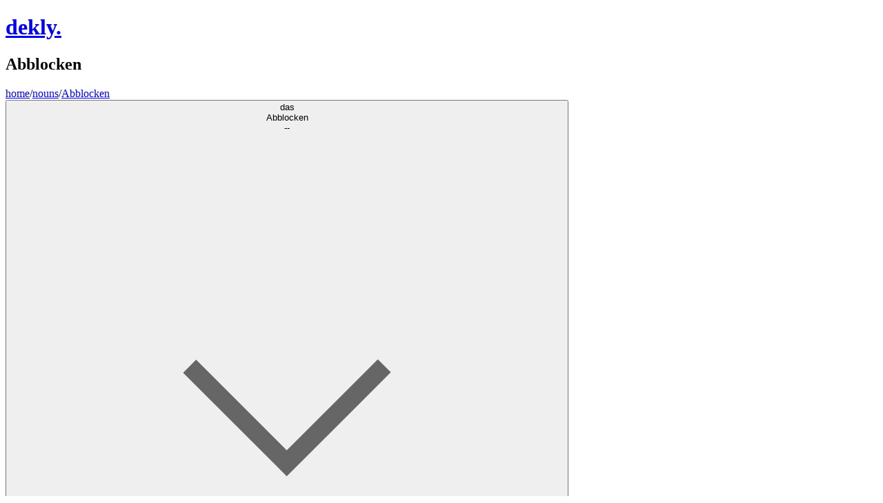

--- FILE ---
content_type: text/html; charset=utf-8
request_url: https://dekly.app/nouns/Abblocken
body_size: 671
content:
<!doctype html>
<html lang="en">
  <head>
    <meta charset="UTF-8" />
    <link rel="icon" type="image/svg+xml" href="/icon.svg" />
    <meta name="viewport" content="width=device-width, initial-scale=1.0" />
    <meta name="theme-color" content="#0F1A41" />
    <title>Dekly - Gender and declensions of German nouns</title>
    <meta
      name="description"
      content="Check the gender and declensions of thousands of German nouns on Dekly"
    />
    <meta property="og:image" content="https://dekly.app/dekly.jpg" />
    <meta name="author" content="Maroun Baydoun" />
    <link rel="sitemap" type="application/xml" href="/sitemap.xml" />
    <style>
      /* source-sans-pro-latin-400-normal */
      @font-face {
        font-family: "Source Sans Pro";
        font-style: normal;
        font-display: swap;
        font-weight: 400;
        src:
          url(/assets/source-sans-pro-latin-400-normal-tpsLXCSJ.woff2)
            format("woff2"),
          url(/assets/source-sans-pro-latin-400-normal-R7DZS9ko.woff)
            format("woff");
        unicode-range:
          U+0000-00FF, U+0131, U+0152-0153, U+02BB-02BC, U+02C6, U+02DA, U+02DC,
          U+0304, U+0308, U+0329, U+2000-206F, U+2074, U+20AC, U+2122, U+2191,
          U+2193, U+2212, U+2215, U+FEFF, U+FFFD;
      }

      /* source-sans-pro-latin-900-normal */
      @font-face {
        font-family: "Source Sans Pro";
        font-style: normal;
        font-display: swap;
        font-weight: 900;
        src:
          url(/assets/source-sans-pro-latin-900-normal-BlJGVGIg.woff2)
            format("woff2"),
          url(/assets/source-sans-pro-latin-900-normal-C6W5l3D1.woff)
            format("woff");
        unicode-range:
          U+0000-00FF, U+0131, U+0152-0153, U+02BB-02BC, U+02C6, U+02DA, U+02DC,
          U+0304, U+0308, U+0329, U+2000-206F, U+2074, U+20AC, U+2122, U+2191,
          U+2193, U+2212, U+2215, U+FEFF, U+FFFD;
      }

      /* source-sans-pro-latin-400-italic */
      @font-face {
        font-family: "Source Sans Pro";
        font-style: italic;
        font-display: swap;
        font-weight: 400;
        src:
          url(/assets/source-sans-pro-latin-400-italic-ByC9qz2h.woff2)
            format("woff2"),
          url(/assets/source-sans-pro-latin-400-italic-B3zxsS0f.woff)
            format("woff");
        unicode-range:
          U+0000-00FF, U+0131, U+0152-0153, U+02BB-02BC, U+02C6, U+02DA, U+02DC,
          U+0304, U+0308, U+0329, U+2000-206F, U+2074, U+20AC, U+2122, U+2191,
          U+2193, U+2212, U+2215, U+FEFF, U+FFFD;
      }
    </style>
    <script
      defer
      src="https://api.pirsch.io/pa.js"
      id="pianjs"
      data-code="MP2P398dMHcuIoYFXhkyU3s47FOhuZzW"
      data-disable-downloads
    ></script>
    <script type="module" crossorigin src="/assets/index-DpLcUsSp.js"></script>
    <link rel="stylesheet" crossorigin href="/assets/index-B4UZzO5P.css">
  <link rel="manifest" href="/manifest.webmanifest"></head>
  <body>
    <div id="app"></div>
    <noscript>
      <p>
        Please enable JavaScript to use Dekly. If you are using a browser that
        does not support JavaScript, please try a different one.
      </p>
    </noscript>
  </body>
</html>


--- FILE ---
content_type: text/javascript; charset=utf-8
request_url: https://dekly.app/assets/a-B7fylopM.js
body_size: 53192
content:
const n=`{"A-Dur":{"args":["n","-:s",null],"id":"vhy309"},"a-Moll":{"args":["n","-",null],"id":"pnmruo"},"A-Prominenter":{"args":["<+>",null,null],"id":"qnkw8"},"A-Saite":{"args":["f",null,"n"],"id":"1fn2zl4"},"a-Schwa":{"args":["n","(s)","(s)"],"id":"1sd1jl2"},"Aa":{"args":["n","-",null],"id":"17kqr"},"Aa-Wurst":{"args":["f",null,"^e"],"id":"1dbgyqt"},"Aachener":{"args":["m","s","-"],"id":"1465mmz"},"Aachenerin":{"args":["f",null,"nen"],"id":"127qihd"},"Aak":{"args":["n","(e)s","e"],"id":"11iuci"},"Aakerbeere":{"args":["f",null,"n"],"id":"chbh5x"},"Aal":{"args":["m","(e)s","e"],"id":"11iv2c"},"Aalauge":{"args":["m","s","n"],"id":"1yqwjfj"},"Aalbeere":{"args":["f",null,"n"],"id":"1xbfymp"},"Aalen":{"args":["n",null,null],"id":"78tn2x"},"Aalener":{"args":["m","s","-"],"id":"1i3ehu"},"Aalenerin":{"args":["f",null,"nen"],"id":"19kdn14"},"Aalfang":{"args":["m","(e)s","^e"],"id":"1j8hu6s"},"Aalfett":{"args":["n","s:es","e"],"id":"1ughwi"},"Aalfischer":{"args":["m","s","-"],"id":"13ks7py"},"Aalhaut":{"args":["f",null,"^e"],"id":"do92g9"},"Aalkorb":{"args":["m","(e)s","^e"],"id":"1sa3wac"},"Aalleiter":{"args":["f",null,"e"],"id":"nyg0jg"},"Aalmolch":{"args":["m","(e)s","e"],"id":"mii6u3"},"Aalmutter":{"args":["f",null,"e"],"id":"8pgnls"},"Aalquappe":{"args":["f",null,"n"],"id":"17wz98c"},"Aalräucherei":{"args":["f",null,"en"],"id":"1rdufz6"},"Aalraupe":{"args":["f",null,"n"],"id":"idx88n"},"Aalreuse":{"args":["f",null,"n"],"id":"ka5ms0"},"Aalschwanz":{"args":["m","s","^e"],"id":"1mrsmr6"},"Aalspeer":{"args":["m","(e)s","-"],"id":"13x0ds9"},"Aalstechen":{"args":["n","s","-"],"id":"1ao3ayt"},"Aalstrich":{"args":["m","(e)s","e"],"id":"nsen9d"},"Aalsuppe":{"args":["f",null,"n"],"id":"16ggzdr"},"Aaltierchen":{"args":["n","s","-"],"id":"1a50ez"},"Aam":{"args":["f",null,"s"],"id":"11ivne"},"Aar":{"args":["((<m,es:s>,<m.weak>))",null,"es:s>"],"id":"j1mqv5"},"Aargauer":{"args":["m","s","-"],"id":"2e5d17"},"Aargauerin":{"args":["f",null,"nen"],"id":"19rtlkc"},"Aas":{"args":["n","s","e:^er"],"id":"11bfwvv"},"Aasbande":{"args":["f",null,"n"],"id":"1k7zu2t"},"Aasblume":{"args":["f",null,"n"],"id":"1pjhzg8"},"Aasen":{"args":["n",null,null],"id":"wbd2aa"},"Aaser":{"args":["m","s","-"],"id":"7coa68"},"Aasfliege":{"args":["f",null,"n"],"id":"sexbjv"},"Aasfresser":{"args":["m","s","-"],"id":"7gidgz"},"Aasgeier":{"args":["m","s","-"],"id":"1oebmkl"},"Aasgeruch":{"args":["m","(e)s","^e"],"id":"7h4dy3"},"Aasinsekt":{"args":["n","(e)s","en"],"id":"18gtes"},"Aasjäger":{"args":["m","s","-"],"id":"mgws6f"},"Aasjägerei":{"args":["f",null,null],"id":"1la7nbv"},"Aaskäfer":{"args":["m","s","-"],"id":"114r9t3"},"Aaskrähe":{"args":["f",null,"n"],"id":"1k424sv"},"Aasseite":{"args":["f",null,"n"],"id":"ng06d9"},"Aasvogel":{"args":["m","s","^"],"id":"1566cz"},"Aba":{"args":["f",null,"s"],"id":"11j9ql"},"Abaka":{"args":["m",null,null],"id":"wblh93"},"Abakus":{"args":["m","s","se:Abaki:-"],"id":"1ex6el"},"Abalienation":{"args":["f",null,"en"],"id":"7wuppc"},"Abalone":{"args":["f",null,"n"],"id":"e9lhj6"},"Abänderer":{"args":["m","s","-"],"id":"q98r1v"},"Abändern":{"args":["n",null,null],"id":"jzf8me"},"Abänderung":{"args":["f",null,"en"],"id":"oa2u87"},"Abänderungsantrag":{"args":["m","(e)s","^e"],"id":"1v3mgl4"},"Abänderungsklage":{"args":["f",null,"n"],"id":"h2gvaz"},"Abänderungsvorschlag":{"args":["m","(e)s","^e"],"id":"10p9m5o"},"Abandon":{"args":["m","s","s"],"id":"f1ntmj"},"Abandonnieren":{"args":["n",null,null],"id":"opdgzs"},"Abarbeiten":{"args":["n",null,null],"id":"1e6l1j9"},"Abart":{"args":["f",null,"en"],"id":"l6c6h9"},"Abartigkeit":{"args":["f",null,"en"],"id":"1xokk0a"},"Abartung":{"args":["f",null,"en"],"id":"11wikmb"},"Abasie":{"args":["f",null,"n"],"id":"l6oxhz"},"Abate":{"args":["m","-n","n"],"id":"7k2x3m"},"Abaton":{"args":["n","s","Abata"],"id":"fejvte"},"Abätzen":{"args":["n",null,null],"id":"c7c0qk"},"Abbaggern":{"args":["n","s",null],"id":"lm3xvx"},"Abbaggerung":{"args":["f",null,"en"],"id":"lhvc32"},"Abbaside":{"args":["m","-n","n"],"id":"rbq35k"},"Abbau":{"args":["m","(e)s","e"],"id":"7kawst"},"Abbaubarkeit":{"args":["f",null,null],"id":"tyhhc3"},"Abbauen":{"args":["n",null,null],"id":"le1x8w"},"Abbauerscheinung":{"args":["f",null,"en"],"id":"8tkh11"},"Abbaugerechtigkeit":{"args":["f",null,"en"],"id":"t2frib"},"Abbaugeschwindigkeit":{"args":["f",null,"en"],"id":"10je3i7"},"Abbaumethode":{"args":["f",null,"n"],"id":"wy96fr"},"Abbauort":{"args":["m","(e)s","e"],"id":"sddcfo"},"Abbauprodukt":{"args":["n","(e)s","e"],"id":"toyr0p"},"Abbauprozess":{"args":["m","s","e"],"id":"13vatbv"},"Abbé":{"args":["m","s","s"],"id":"wbopym"},"Abbeförderung":{"args":["f",null,"en"],"id":"u7gzh0"},"Abbeissen":{"args":["n",null,null],"id":"afigw0"},"Abbeißen":{"args":["n",null,null],"id":"pldt57"},"Abbeizmittel":{"args":["n","s","-"],"id":"1tjz3ef"},"Abbekommen":{"args":["n",null,null],"id":"1ulwk9p"},"Abberufen":{"args":["n",null,null],"id":"epscsm"},"Abberufung":{"args":["f",null,"en"],"id":"itd0f4"},"Abbestellen":{"args":["n",null,null],"id":"l0idc5"},"Abbesteller":{"args":["m","s","-"],"id":"c5t2nh"},"Abbestellerin":{"args":["f",null,"nen"],"id":"15t5n8j"},"Abbestellung":{"args":["f",null,"en"],"id":"19h2zep"},"Abbezahlen":{"args":["n",null,null],"id":"1uz4c7q"},"Abbezahlung":{"args":["f",null,"en"],"id":"imm7gw"},"Abbiegen":{"args":["n",null,null],"id":"rd8hx7"},"Abbiegespur":{"args":["f",null,"e"],"id":"1ac23jo"},"Abbiegung":{"args":["f",null,"en"],"id":"p10v9n"},"Abbild":{"args":["n","(e)s","er"],"id":"rh1bkr"},"Abbilden":{"args":["n",null,null],"id":"rh1545"},"Abbildung":{"args":["f",null,"en"],"id":"14oz82p"},"Abbildungsfehler":{"args":["m","s","-"],"id":"1lv5qad"},"Abbildungsfreiheit":{"args":["f",null,"en"],"id":"ltkfma"},"Abbildungsmaßstab":{"args":["m","(e)s","^e"],"id":"5bpvd8"},"Abbildungstechnik":{"args":["f",null,"en"],"id":"vhzdju"},"Abbildungstechnologie":{"args":["f",null,"n"],"id":"1qpc1os"},"Abbindebeschleuniger":{"args":["m","s","-"],"id":"14puj1n"},"Abbindegeschwindigkeit":{"args":["f",null,"en"],"id":"h7gj3l"},"Abbinden":{"args":["n",null,null],"id":"ri4qav"},"Abbiss":{"args":["m","es","e"],"id":"lifadc"},"Abbitte":{"args":["f",null,"n"],"id":"rlppgl"},"Abblasen":{"args":["n",null,null],"id":"sqduko"},"Abblaseventil":{"args":["n","s","e"],"id":"1yjv2qf"},"Abblättern":{"args":["n",null,null],"id":"1lz2j8m"},"Abbleiben":{"args":["n",null,null],"id":"143746q"},"Abblenden":{"args":["n",null,null],"id":"145zd4l"},"Abblendlicht":{"args":["n","s:es","er"],"id":"1b1fm61"},"Abblitzen":{"args":["n",null,null],"id":"165unz5"},"Abblitzer":{"args":["m","s","-"],"id":"shdqoh"},"Abblocken":{"args":["n",null,null],"id":"18qibg9"},"Abblühen":{"args":["n",null,null],"id":"v3exou"},"Abbrand":{"args":["m","(e)s","^e"],"id":"1jb2oge"},"Abbrechen":{"args":["n",null,null],"id":"1l19tws"},"Abbrecher":{"args":["m","s","-"],"id":"1rcrism"},"Abbrecherin":{"args":["f",null,"nen"],"id":"1fcu7j0"},"Abbrecherquote":{"args":["f",null,"n"],"id":"86urni"},"Abbremsen":{"args":["n",null,null],"id":"1l6ysp7"},"Abbrennen":{"args":["n",null,null],"id":"1l7fecx"},"Abbreviation":{"args":["f",null,"en"],"id":"fuycf5"},"Abbreviatur":{"args":["f",null,"e"],"id":"2gm8om"},"Abbringen":{"args":["n",null,null],"id":"1n3hf10"},"Abbröckeln":{"args":["n",null,null],"id":"1oqkb9w"},"Abbruch":{"args":["m","(e)s","^e"],"id":"1slzxrf"},"Abbrucharbeiter":{"args":["m","s","-"],"id":"ggclxx"},"Abbruchbirne":{"args":["f",null,"n"],"id":"4ly075"},"Abbruchfirma":{"args":["f",null,"Abbruchfirmen"],"id":"1w01l0"},"Abbruchgenehmigung":{"args":["f",null,"en"],"id":"1myoqbm"},"Abbruchhaus":{"args":["n","s","^er"],"id":"1luo1r1"},"Abbruchkante":{"args":["f",null,"n"],"id":"1pty6mg"},"Abbruchunternehmen":{"args":["n","s","-"],"id":"1fbiuo3"},"Abbuchen":{"args":["n",null,null],"id":"x0p0gc"},"Abbuchung":{"args":["f",null,"en"],"id":"1dji9qy"},"Abbügeln":{"args":["n",null,null],"id":"pytcb7"},"Abc":{"args":["n","-","-(uncommon)"],"id":"1jrgfy6"},"Abc-Buch":{"args":["n","(e)s","^er"],"id":"8xv6hs"},"Abc-Schütze":{"args":["m","-n","n"],"id":"x16b75"},"ABC-Schütze":{"args":["m","-n","n"],"id":"1rc0h81"},"Abc-Schützin":{"args":["f",null,"nen"],"id":"fbs91n"},"ABC-Waffen":{"args":["ABC-Waffen<fp>",null,null],"id":"1978mb8"},"Abchase":{"args":["m","-n","n"],"id":"15iln72"},"Abdach":{"args":["n","(e)s","^er"],"id":"6crgw0"},"Abdampf":{"args":["m","(e)s","^e"],"id":"b7h8mn"},"Abdampfen":{"args":["n",null,null],"id":"b7h334"},"Abdampfentöler":{"args":["m","s","-"],"id":"1k4bgx5"},"Abdampfrate":{"args":["f",null,"n"],"id":"1b54ybx"},"Abdampfschale":{"args":["f",null,"n"],"id":"12v5k1b"},"Abdampfturbine":{"args":["f",null,"n"],"id":"1t6m6xe"},"Abdanken":{"args":["n",null,null],"id":"1h2osi2"},"Abdankung":{"args":["f",null,"en"],"id":"7j82n0"},"Abdankungsgrund":{"args":["m","(e)s","^e"],"id":"gnfz9w"},"Abdecken":{"args":["n",null,null],"id":"1istjjv"},"Abdecker":{"args":["m","s","-"],"id":"1t3unnb"},"Abdeckfolie":{"args":["f",null,"n"],"id":"19mmoal"},"Abdeckpapier":{"args":["n","s","e"],"id":"7h19o8"},"Abdeckplane":{"args":["f",null,"n"],"id":"1cr9zsq"},"Abdeckplatte":{"args":["f",null,"n"],"id":"jxszrm"},"Abdeckung":{"args":["f",null,"en"],"id":"1w4p5mz"},"Abderit":{"args":["m","-n","e"],"id":"1j11hkj"},"Abderitin":{"args":["f",null,"nen"],"id":"qehpv5"},"Abdestillation":{"args":["f",null,"en"],"id":"sy1om8"},"Abdestillieren":{"args":["n",null,null],"id":"1gg741h"},"Abdichten":{"args":["n",null,null],"id":"1gqxo0s"},"Abdichtung":{"args":["f",null,"en"],"id":"cgfbey"},"Abdikation":{"args":["f",null,"en"],"id":"1r4309r"},"Abdomen":{"args":["n","s","-:Abdomina"],"id":"j13re4"},"Abdrehen":{"args":["n",null,null],"id":"1ozgawj"},"Abdrosselung":{"args":["f",null,"en"],"id":"1qm30iw"},"Abdruck":{"args":["m","(e)s","^e:e"],"id":"5519ip"},"Abdrucken":{"args":["n","s",null],"id":"1f86lbr"},"Abdrücken":{"args":["n",null,null],"id":"hzlyht"},"Abduktion":{"args":["f",null,"en"],"id":"hwq08y"},"Abduktor":{"args":["m","s","en"],"id":"187etmg"},"Abece":{"args":["n","-",null],"id":"wbnvd4"},"Abecedarier":{"args":["m","s","-"],"id":"1806eav"},"Abecedarium":{"args":["n","s","Abecedarien"],"id":"m777t3"},"Abeillekolibri":{"args":["m","s","s"],"id":"75x0ym"},"Abeisen":{"args":["n",null,null],"id":"mxjv7b"},"Abellait":{"args":["m","s","e"],"id":"1mq09eo"},"Abelsonit":{"args":["m","s","e"],"id":"c05ey5"},"Abend":{"args":["m","s","e"],"id":"7m68sy"},"Abendandacht":{"args":["f",null,"en"],"id":"u1jisk"},"Abendanzug":{"args":["m","(e)s","^e"],"id":"4ecmdr"},"Abendappell":{"args":["m","s","e"],"id":"srzfxy"},"Abendausgabe":{"args":["f",null,"n"],"id":"fk0356"},"Abendblatt":{"args":["n","(e)s","^er"],"id":"10r9tmi"},"Abendbrot":{"args":["n","(e)s","e"],"id":"1khi6ue"},"Abenddämmerung":{"args":["f",null,"en"],"id":"16xvn1k"},"Abendessen":{"args":["n","s","-"],"id":"jv0lo3"},"Abendgebet":{"args":["n","(e)s","e"],"id":"16bu300"},"Abendkasse":{"args":["f",null,"n"],"id":"sdpsxp"},"Abendkleid":{"args":["n","(e)s","er"],"id":"141v56e"},"Abendkleidchen":{"args":["n","s","-"],"id":"13bdle"},"Abendland":{"args":["n","(e)s",null],"id":"df8ap5"},"Abendlied":{"args":["n","(e)s","er"],"id":"1amijut"},"Abendluft":{"args":["f",null,null],"id":"dfkwvp"},"Abendmahl":{"args":["n","(e)s","e"],"id":"1pfiw95"},"Abendmahlsfeier":{"args":["f",null,"e"],"id":"uay5x1"},"Abendmahlsgemeinschaft":{"args":["f",null,"en"],"id":"18gzizg"},"Abendmahlsgottesdienst":{"args":["m","(e)s","e"],"id":"1sci2ou"},"Abendmahlzeit":{"args":["f",null,"en"],"id":"dyb147"},"Abendrot":{"args":["n",null,null],"id":"2q6uep"},"Abendrunde":{"args":["f",null,"n"],"id":"1xh9mmy"},"Abendschule":{"args":["f",null,"n"],"id":"1x41n88"},"Abendsegler":{"args":["m","s","-"],"id":"qtm6ta"},"Abendsonne":{"args":["f",null,null],"id":"1shlm47"},"Abendsonnenschein":{"args":["m","(e)s",null],"id":"18gvtr0"},"Abendspaziergang":{"args":["m","(e)s","^e"],"id":"1sizp2z"},"Abendstern":{"args":["m","(e)s","e"],"id":"cit7su"},"Abendstimmung":{"args":["f",null,"en"],"id":"fufyi7"},"Abendstunde":{"args":["f",null,"n"],"id":"14jxo71"},"Abendvorstellung":{"args":["f",null,"en"],"id":"kq3x52"},"Abendwind":{"args":["m","(e)s","e"],"id":"1uah4wq"},"Abendzeitung":{"args":["f",null,"en"],"id":"a53hpt"},"Abenomics":{"args":["f",null,"-"],"id":"9wv5js"},"Abenteuer":{"args":["n","s","e"],"id":"8o0c4e"},"Abenteuerfilm":{"args":["m","(e)s","e"],"id":"129mddv"},"Abenteuerin":{"args":["f",null,"nen"],"id":"13ree65"},"Abenteuerlichkeit":{"args":["f",null,"en"],"id":"11oj2rl"},"Abenteuerlust":{"args":["f",null,"^e(very rare)"],"id":"ugrszt"},"Abenteuerreise":{"args":["f",null,"n"],"id":"aw5otl"},"Abenteuerroman":{"args":["m","(e)s","e"],"id":"fohs7i"},"Abenteuerspielplatz":{"args":["m","s","^e"],"id":"1duveb9"},"Abenteurer":{"args":["m","s","-"],"id":"1jrvdxh"},"Abenteurerin":{"args":["f",null,"nen"],"id":"uwj6uz"},"Aber":{"args":["n","(s)","(s)"],"id":"n2dkfy"},"Aberglaube":{"args":["m","ns.weak",null],"id":"771y1v"},"Aberglauben":{"args":["m",null,null],"id":"9zc5s9"},"Abergläubigkeit":{"args":["f",null,"en"],"id":"94w3bi"},"Aberkennung":{"args":["f",null,"en"],"id":"1iajkfd"},"Abernten":{"args":["n",null,null],"id":"4rwcc1"},"Abernter":{"args":["m","s","-"],"id":"5ymldt"},"Aberration":{"args":["f",null,"en"],"id":"7zsf0e"},"Aberwitz":{"args":["m",null,null],"id":"4wns87"},"Abessinien":{"args":["n",null,null],"id":"1wv0kyt"},"Abessinier":{"args":["m","s","-"],"id":"3s4hot"},"Abessiv":{"args":["m","s","e"],"id":"5bi9ex"},"Abfackeln":{"args":["n",null,null],"id":"1s1ici3"},"Abfahren":{"args":["n",null,null],"id":"bb70bj"},"Abfahrer":{"args":["m","s","-"],"id":"1uil503"},"Abfahrt":{"args":["f",null,"en"],"id":"1uiugrl"},"Abfahrtshalle":{"args":["f",null,"n"],"id":"103kii7"},"Abfahrtsliste":{"args":["f",null,"n"],"id":"roe8mi"},"Abfahrtstafel":{"args":["f",null,"n"],"id":"1y2opyb"},"Abfahrtszeit":{"args":["f",null,"en"],"id":"i0xn10"},"Abfall":{"args":["m","(e)s","^e"],"id":"bdaibc"},"Abfallbehälter":{"args":["m","s","-"],"id":"c7artc"},"Abfallcontainer":{"args":["m","s","-"],"id":"9fvq3p"},"Abfalleimer":{"args":["m","s","-"],"id":"plsq1m"},"Abfallen":{"args":["n",null,null],"id":"bdacrt"},"Abfallentsorgung":{"args":["f",null,"en"],"id":"10zlvkx"},"Abfallkorb":{"args":["m","(e)s","^e"],"id":"19k11r8"},"Abfallprodukt":{"args":["n","s","e"],"id":"1oqoxlu"},"Abfallstoff":{"args":["m","s","e"],"id":"n8mcwa"},"Abfalltonne":{"args":["f",null,"n"],"id":"zjdtjq"},"Abfallverbrennung":{"args":["f",null,"en"],"id":"15k0ub3"},"Abfallwirtschaft":{"args":["f",null,"en"],"id":"gl5oy0"},"Abfangen":{"args":["n",null,null],"id":"bear0w"},"Abfangjäger":{"args":["m","s","-"],"id":"o9sj6t"},"Abfärben":{"args":["n",null,null],"id":"2g7652"},"Abfassen":{"args":["n",null,null],"id":"bh9du1"},"Abfasser":{"args":["m","s","-"],"id":"pipyh"},"Abfasserin":{"args":["f",null,"nen"],"id":"1gu2mn3"},"Abfassung":{"args":["f",null,"en"],"id":"1dh6m7x"},"Abfedern":{"args":["n",null,null],"id":"d4yac1"},"Abfertigen":{"args":["n",null,null],"id":"1g35kcl"},"Abfertigung":{"args":["f",null,"en"],"id":"8wfs01"},"Abfertigungsgebäude":{"args":["n","s","-"],"id":"18aeyxc"},"Abfertigungsgebühr":{"args":["f",null,"e"],"id":"fjbxie"},"Abfertigungsschalter":{"args":["m","s","-"],"id":"1u2yq9v"},"Abfeuern":{"args":["n",null,null],"id":"deasf6"},"Abfeuerung":{"args":["f",null,"en"],"id":"mg5jer"},"Abfiltern":{"args":["n",null,null],"id":"17stdo9"},"Abfinden":{"args":["n",null,null],"id":"f6lt7v"},"Abfindung":{"args":["f",null,"en"],"id":"eb4923"},"Abfindungsbrennerei":{"args":["f",null,"en"],"id":"1v5t2i0"},"Abflachen":{"args":["n",null,null],"id":"bc3h9i"},"Abfliegen":{"args":["n",null,null],"id":"f5jem9"},"Abfliessen":{"args":["n",null,null],"id":"17rvjnm"},"Abfließen":{"args":["n",null,null],"id":"f7o11l"},"Abflug":{"args":["m","(e)s","^e"],"id":"gpnb23"},"Abflugbereich":{"args":["m","(e)s","e"],"id":"1r6i2if"},"Abfluggeschwindigkeit":{"args":["f",null,"en"],"id":"1017fs3"},"Abflughalle":{"args":["f",null,"n"],"id":"174r4uz"},"Abflugzeit":{"args":["f",null,"en"],"id":"p249ds"},"Abfluss":{"args":["m","s","^e"],"id":"l1zt1i"},"Abflusskanal":{"args":["m","s","^e"],"id":"bton0f"},"Abflussleitung":{"args":["f",null,"en"],"id":"eospbn"},"Abflussrohr":{"args":["n","(e)s","e"],"id":"1pc68ks"},"Abfolge":{"args":["f",null,"n"],"id":"hztv60"},"Abfrage":{"args":["f",null,"n"],"id":"j8wztm"},"Abfragen":{"args":["n",null,null],"id":"j8x00i"},"Abfrager":{"args":["m","s","-"],"id":"sfinls"},"Abfragerin":{"args":["f",null,"nen"],"id":"zuwz3q"},"Abfräsen":{"args":["n",null,null],"id":"l95pl5"},"Abfuhr":{"args":["f",null,"e"],"id":"nl09ax"},"Abführmittel":{"args":["n","s","-"],"id":"juaqlf"},"Abgabe":{"args":["f",null,"n"],"id":"nqxw9y"},"Abgabeleistung":{"args":["f",null,"en"],"id":"p3aagk"},"Abgabenfreiheit":{"args":["f",null,"en"],"id":"1paap2f"},"Abgang":{"args":["m","(e)s","^e"],"id":"q2p6sg"},"Abgänger":{"args":["m","s","-"],"id":"vx99t0"},"Abgas":{"args":["n","s","e"],"id":"7n1ub3"},"Abgasfahne":{"args":["f",null,"n"],"id":"1myad78"},"Abgaskatalysator":{"args":["m","s","en"],"id":"61filx"},"Abgasklappe":{"args":["f",null,"n"],"id":"1xx4i4l"},"Abgasleitung":{"args":["f",null,"en"],"id":"1xmjku5"},"Abgasskandal":{"args":["m","s","e"],"id":"1fmobuy"},"Abgassonderuntersuchung":{"args":["f",null,"en"],"id":"2gmhmh"},"Abgasstrahl":{"args":["m","(e)s","en"],"id":"1l92616"},"Abgasstrom":{"args":["m","(e)s","^e"],"id":"1yswbel"},"Abgastemperatur":{"args":["f",null,"e"],"id":"2dktqg"},"Abgasturbine":{"args":["f",null,"n"],"id":"1ko75cv"},"Abgeben":{"args":["n",null,null],"id":"nt52ua"},"Abgefeimtheit":{"args":["f",null,"en"],"id":"2t8h85"},"Abgehen":{"args":["n",null,null],"id":"nt8wrg"},"Abgeher":{"args":["m","s","-"],"id":"rvjquu"},"Abgelegenheit":{"args":["f",null,"en"],"id":"hadtyn"},"Abgeordnete":{"args":["m","adjectival","adjectival"],"id":"1owcdfu"},"Abgeordnetenhaus":{"args":["n","s","^er"],"id":"18xaxug"},"Abgeordneter":{"args":["m","adjectival","adjectival"],"id":"1dsc0bw"},"Abgesandte":{"args":["m","adjectival","adjectival"],"id":"j8wta8"},"Abgesandter":{"args":["m","adjectival","adjectival"],"id":"115yn1y"},"Abgesang":{"args":["m","(e)s","^e"],"id":"ryc4su"},"Abgeschiedenheit":{"args":["f",null,null],"id":"16ns11i"},"Abgewogenheit":{"args":["f",null,"en"],"id":"rpmlxq"},"Abglanz":{"args":["m",null,null],"id":"nwz6yu"},"Abgott":{"args":["m","(e)s","^er"],"id":"mf344n"},"Abgötterei":{"args":["f",null,"en"],"id":"4g1dda"},"Abgraben":{"args":["n",null,null],"id":"xx83aw"},"Abgrabung":{"args":["f",null,"en"],"id":"1cabwoe"},"Abgrenzen":{"args":["n",null,null],"id":"1n9jbk0"},"Abgrenzung":{"args":["f",null,"en"],"id":"o8ncti"},"Abgrund":{"args":["m","(e)s","^e"],"id":"1utvdp1"},"Abguss":{"args":["m","s","^e"],"id":"zmk9hh"},"ABH":{"args":["f",null,"ABHen"],"id":"1z0haxd"},"Abh.":{"args":["f",null,"-"],"id":"wboozy"},"Abhacken":{"args":["n",null,null],"id":"14l44w3"},"Abhaken":{"args":["n",null,null],"id":"o859qs"},"Abhalten":{"args":["n",null,null],"id":"14q8143"},"Abhandlung":{"args":["f",null,"en"],"id":"1wd7km5"},"Abhang":{"args":["m","(e)s","^e"],"id":"14r3h0h"},"Abhängen":{"args":["n",null,null],"id":"vqvr5b"},"Abhängigkeit":{"args":["f",null,"en"],"id":"1e93fpy"},"Abhängung":{"args":["f",null,"en"],"id":"1wqfbrr"},"Abhärten":{"args":["n","s",null],"id":"vtb8cm"},"Abhärtung":{"args":["f",null,"en"],"id":"join1c"},"Abhauen":{"args":["n",null,null],"id":"o8bnm2"},"Abhäuten":{"args":["n","s",null],"id":"vuym4p"},"Abheben":{"args":["n",null,null],"id":"oa6p8h"},"Abheber":{"args":["m","s","-"],"id":"16gn9ip"},"Abheberin":{"args":["f",null,"nen"],"id":"s27tpj"},"Abheften":{"args":["n",null,null],"id":"16j3r4p"},"Abhilfe":{"args":["f",null,"n"],"id":"18ic29d"},"Abholen":{"args":["n",null,null],"id":"ofv11d"},"Abholer":{"args":["m","s","-"],"id":"1bclfe9"},"Abholerin":{"args":["f",null,"nen"],"id":"1fso7s7"},"Abholung":{"args":["f",null,"en"],"id":"1eyd1z9"},"Abholzen":{"args":["n",null,null],"id":"1bcykjz"},"Abholzung":{"args":["f",null,"en"],"id":"motfjr"},"Abhören":{"args":["n",null,null],"id":"qi732a"},"Abhörer":{"args":["m","s","-"],"id":"14bv47k"},"Abhörerin":{"args":["f",null,"nen"],"id":"1y122u"},"Abhörgerät":{"args":["n","(e)s","e"],"id":"1spaho8"},"Abhörverbrecher":{"args":["m","s","-"],"id":"gsscnb"},"Abhustemittel":{"args":["n","s","-"],"id":"yx9s60"},"Abi":{"args":["n","s","s"],"id":"11jfv1"},"Abiogenese":{"args":["f",null,null],"id":"b4mpeg"},"Abiogenesis":{"args":["f",null,null],"id":"1ov3qw5"},"Abisolierzange":{"args":["f",null,"n"],"id":"v57zb3"},"Abitur":{"args":["n","s","e"],"id":"oztmww"},"Abiturient":{"args":["m","-n","e"],"id":"65chz7"},"Abiturientin":{"args":["f",null,"nen"],"id":"gdj94x"},"Abiturprüfung":{"args":["f",null,"en"],"id":"hk7rva"},"Abjagen":{"args":["n",null,null],"id":"p65yl2"},"Abkacken":{"args":["n",null,null],"id":"dl6xl2"},"Abkanzeln":{"args":["n",null,null],"id":"i1b4a"},"Abkapseln":{"args":["n",null,null],"id":"1c9zr5"},"Abkapselung":{"args":["f",null,"en"],"id":"1pwm9r6"},"Abkaufen":{"args":["n",null,null],"id":"dv01bx"},"Abkehr":{"args":["f",null,null],"id":"7pbckh"},"Abklären":{"args":["n",null,null],"id":"krqpdh"},"Abklärer":{"args":["m","s","-"],"id":"4lzfst"},"Abklärerin":{"args":["f",null,"nen"],"id":"12j4g6r"},"Abklärung":{"args":["f",null,"en"],"id":"yghk9d"},"Abklatsch":{"args":["m","(e)s","e"],"id":"1w3zk57"},"Abklatschen":{"args":["n","s",null],"id":"1fjclk2"},"Abklingen":{"args":["n","s","-"],"id":"14g3uw8"},"Abklingzeit":{"args":["f",null,"en"],"id":"kn2e49"},"Abknallen":{"args":["n",null,null],"id":"16vt0co"},"Abknicken":{"args":["n",null,null],"id":"1aj776g"},"Abknöpfen":{"args":["n","s",null],"id":"16ghzkt"},"Abkomme":{"args":["m","-n","n"],"id":"kdcuzl"},"Abkommen":{"args":["n","s","-"],"id":"172csro"},"Abkömmling":{"args":["m","s","e"],"id":"20timy"},"Abkönnen":{"args":["n",null,null],"id":"d9w7uh"},"Abkopplung":{"args":["f",null,"en"],"id":"6pkt54"},"Abkratzen":{"args":["n",null,null],"id":"uoxdty"},"Abkühlen":{"args":["n",null,null],"id":"g0twof"},"Abkühlgeschwindigkeit":{"args":["f",null,"en"],"id":"xqwo5c"},"Abkühlung":{"args":["f",null,"en"],"id":"nd82xj"},"Abkunft":{"args":["f",null,null],"id":"pybymt"},"Abkupfern":{"args":["n",null,null],"id":"akm91q"},"Abkürzen":{"args":["n",null,null],"id":"g6ksff"},"Abkürzungsdschungel":{"args":["m","s","-"],"id":"1aval9e"},"Abkürzungsverzeichnis":{"args":["n","s","e"],"id":"ic12eo"},"Abkürzungszeichen":{"args":["n","s","-"],"id":"1pbzw7g"},"Abladen":{"args":["n",null,null],"id":"q47aev"},"Abladeplatz":{"args":["m","s","^e"],"id":"1bve2jk"},"Ablader":{"args":["m","s","-"],"id":"sa1g1n"},"Ablage":{"args":["f",null,"n"],"id":"q4976k"},"Ablagern":{"args":["n",null,null],"id":"sbotwe"},"Ablagerung":{"args":["f",null,"en"],"id":"1qj84fz"},"Ablass":{"args":["m","s","^e"],"id":"sij6qm"},"Ablassbrief":{"args":["m","(e)s","e"],"id":"d2ky9o"},"Ablassen":{"args":["n",null,null],"id":"sij173"},"Ablaßen":{"args":["n",null,null],"id":"q6dtss"},"Ablasshandel":{"args":["m",null,null],"id":"m4tc5d"},"Ablassventil":{"args":["n","s","e"],"id":"c4nmat"},"Ablation":{"args":["f",null,"en"],"id":"1tt5qdh"},"Ablativ":{"args":["m","s","e"],"id":"siwshv"},"Ablauf":{"args":["m","(e)s","^e"],"id":"sjeh3h"},"Ablaufen":{"args":["n",null,null],"id":"sjebjy"},"Ablaugen":{"args":["n",null,null],"id":"sjeyjh"},"Ablaut":{"args":["m","(e)s","e"],"id":"q4iga5"},"Ableben":{"args":["n",null,null],"id":"q6d6t9"},"Ablebenswahrscheinlichkeit":{"args":["f",null,"en"],"id":"eo9u4g"},"Ablegen":{"args":["n",null,null],"id":"q6gdqw"},"Ableger":{"args":["m","s","-"],"id":"u7vbei"},"Ablehnen":{"args":["n",null,null],"id":"u8klb9"},"Ablehnung":{"args":["f",null,"en"],"id":"h6ohcx"},"Ableismus":{"args":["m",null,null],"id":"ej7hnq"},"Ableiten":{"args":["n",null,null],"id":"u987ts"},"Ableiter":{"args":["m","s","-"],"id":"ejm3xu"},"Ableitung":{"args":["f",null,"en"],"id":"1r1kls6"},"Ableitungsmorphem":{"args":["n","s","e"],"id":"an66kd"},"Ablenken":{"args":["n",null,null],"id":"ubtfwu"},"Ablenkung":{"args":["f",null,"en"],"id":"410d3s"},"Ablenkungsmanöver":{"args":["n","s","e"],"id":"p2odhe"},"Ablenkungstaktik":{"args":["f",null,"en"],"id":"1t7d10b"},"Ablepsie":{"args":["f",null,null],"id":"ud27ql"},"Ablesen":{"args":["n",null,null],"id":"q6o1l8"},"Ablichtung":{"args":["f",null,"en"],"id":"1mu0az6"},"Ablieferung":{"args":["f",null,"en"],"id":"1ikz4od"},"Ablieferungspflicht":{"args":["f",null,"en"],"id":"16xl6mc"},"Ablöse":{"args":["f",null,"n"],"id":"see7fp"},"Ablösen":{"args":["n",null,null],"id":"see7ml"},"Ablösung":{"args":["f",null,"en"],"id":"iirwyx"},"Abluchsen":{"args":["n",null,null],"id":"x9zwch"},"Abluft":{"args":["f",null,"^e"],"id":"11sasph"},"Abmachen":{"args":["n",null,null],"id":"16xxl2j"},"Abmachung":{"args":["f",null,"en"],"id":"17dun17"},"Abmagern":{"args":["n",null,null],"id":"170344f"},"Abmagerung":{"args":["f",null,"en"],"id":"wtd7wg"},"Abmagerungskur":{"args":["f",null,"e"],"id":"m2d25f"},"Abmähen":{"args":["n",null,null],"id":"slcihh"},"Abmäher":{"args":["m","s","-"],"id":"y0fcbh"},"Abmäherin":{"args":["f",null,"nen"],"id":"1wpm1jn"},"Abmahnung":{"args":["f",null,"en"],"id":"1qh0jr0"},"Abmarsch":{"args":["m","s:es","^e"],"id":"b40521"},"Abmeiern":{"args":["n",null,null],"id":"18xd6vx"},"Abmelden":{"args":["n",null,null],"id":"18yzo1g"},"Abmeldung":{"args":["f",null,"en"],"id":"1hhbmk2"},"Abmelken":{"args":["n","s",null],"id":"18z44y5"},"Abmessen":{"args":["n",null,null],"id":"1933szw"},"Abmeßen":{"args":["n",null,null],"id":"qpmmkf"},"Abmessung":{"args":["f",null,"en"],"id":"1d7yvh6"},"Abmischen":{"args":["n",null,null],"id":"ziv162"},"Abnabelung":{"args":["f",null,"en"],"id":"1shopyu"},"Abnabelungsschmerz":{"args":["m","es","en"],"id":"1dp0goo"},"Abnagen":{"args":["n",null,null],"id":"r2cg5u"},"Abnager":{"args":["m","s","-"],"id":"1lohe9s"},"Abnahme":{"args":["f",null,"n"],"id":"1lp6104"},"Abnehmen":{"args":["n",null,null],"id":"1nlcirs"},"Abnehmer":{"args":["m","s","-"],"id":"kutje"},"Abnehmerin":{"args":["f",null,"nen"],"id":"o2w6v4"},"Abneigen":{"args":["n","s",null],"id":"1nlshfz"},"Abneigung":{"args":["f",null,"en"],"id":"7sn393"},"Abnibbeln":{"args":["n","s",null],"id":"1ka4d5v"},"Abnippeln":{"args":["n",null,null],"id":"1r4g6zn"},"Abnormität":{"args":["f",null,"en"],"id":"cq8efr"},"Abnutzen":{"args":["n",null,null],"id":"1vcwb13"},"Abnutzung":{"args":["f",null,"en"],"id":"1if5ajz"},"Abnutzungskrieg":{"args":["m","(e)s","e"],"id":"19jj1d5"},"Abo":{"args":["n","s","s"],"id":"11jkb7"},"Abolitionismus":{"args":["m",null,null],"id":"11ttcb"},"Abonnement":{"args":["n","s","s:e"],"id":"kmfa3p"},"Abonnent":{"args":["m","-n","e"],"id":"m5uwol"},"Abonnentin":{"args":["f",null,"nen"],"id":"1i1zshf"},"Abonnieren":{"args":["n",null,null],"id":"1disk0t"},"Abonnierer":{"args":["m","s","-"],"id":"17j866t"},"Abonniererin":{"args":["f",null,"nen"],"id":"9o88sr"},"Abordnung":{"args":["f",null,"en"],"id":"risb3"},"Abordnungsgeld":{"args":["n","s","er"],"id":"bq5d6a"},"Aborigine":[{"args":["m","-:s","s"],"id":"ji8csk"},{"args":["f",null,"s"],"id":"ji8cmj"}],"Abort":[{"args":["m","(e)s","e"],"id":"rsz155"},{"args":["m","(e)s","e"],"id":"rsz156"},{"args":["m","s","s"],"id":"rsz1h9"}],"Abortus":{"args":["m","s","-"],"id":"9kyrgu"},"Abpfiff":{"args":["m","(e)s","e"],"id":"iei016"},"Abpressen":{"args":["n",null,null],"id":"ymbv9f"},"Abputzen":{"args":["n",null,null],"id":"pokti1"},"Abputzer":{"args":["m","s","-"],"id":"etovrt"},"Abputzerin":{"args":["f",null,"nen"],"id":"1cnvxu7"},"Abrasch":{"args":["m","-",null],"id":"syqjyd"},"Abrasion":{"args":["f",null,"en"],"id":"dubfd6"},"Abrasionsbeständigkeit":{"args":["f",null,null],"id":"1glh3dn"},"Abrasionsplatte":{"args":["f",null,"n"],"id":"kzrg0m"},"Abraum":{"args":["m","(e)s","--"],"id":"19ksk5h"},"Abräumen":{"args":["n",null,null],"id":"10kkvi2"},"Abräumer":{"args":["m","s","-"],"id":"1w9adw8"},"Abräumerin":{"args":["f",null,"nen"],"id":"1ftdjta"},"Abrechnen":{"args":["n",null,null],"id":"16ef26o"},"Abrechnung":{"args":["f",null,"en"],"id":"ijt7h2"},"Abrede":{"args":["f",null,"n"],"id":"t0o6yl"},"Abregen":{"args":["n",null,null],"id":"t0q442"},"Abreiben":{"args":["n",null,null],"id":"1ba6dfc"},"Abreibung":{"args":["f",null,"en"],"id":"1rgvwxa"},"Abreichern":{"args":["n",null,null],"id":"1efor2f"},"Abreicherung":{"args":["f",null,"en"],"id":"19v9ei0"},"Abreise":{"args":["f",null,"n"],"id":"1bah80f"},"Abreisen":{"args":["n",null,null],"id":"1bah87b"},"Abreissen":{"args":["n",null,null],"id":"19etq0g"},"Abreißen":{"args":["n",null,null],"id":"1bce6sb"},"Abreisser":{"args":["m","s","-"],"id":"1m6gftu"},"Abreißer":{"args":["m","s","-"],"id":"1b1ytuf"},"Abreißerin":{"args":["f",null,"nen"],"id":"v5z4ct"},"Abreißkalender":{"args":["m","s","-"],"id":"1uzih24"},"Abrieb":{"args":["m","(e)s","e"],"id":"t2vy99"},"Abriegeln":{"args":["n",null,null],"id":"v09zlt"},"Abringen":{"args":["n",null,null],"id":"1d970wk"},"Abriss":{"args":["m","s","e"],"id":"t358og"},"Abrissbirne":{"args":["f",null,"n"],"id":"hqh8du"},"Abrissparty":{"args":["f",null,"s"],"id":"6cgb6j"},"Abrösten":{"args":["n",null,null],"id":"192eybj"},"Abrücken":{"args":["n","s",null],"id":"1bnq8b6"},"Abruf":{"args":["m","(e)s","e"],"id":"7tg2wq"},"Abrufen":{"args":["n",null,null],"id":"t9i6mb"},"Abrunden":{"args":["n",null,null],"id":"1ixokob"},"Abrüstung":{"args":["f",null,"en"],"id":"8wlgzx"},"Abrüstungskonferenz":{"args":["f",null,"n"],"id":"1o23hfj"},"Absage":{"args":["f",null,"n"],"id":"tfkjxx"},"Absagen":{"args":["n",null,null],"id":"tfkk4t"},"Absägen":{"args":["n",null,null],"id":"vfllv4"},"Absatteln":{"args":["n",null,null],"id":"kqnwhi"},"Absättigen":{"args":["n",null,null],"id":"ewhgfp"},"Absättigung":{"args":["f",null,"en"],"id":"kkgxg1"},"Absatz":{"args":["m","s","^e"],"id":"1o8vdtr"},"Absatzbewegung":{"args":["f",null,"en"],"id":"1rcgsbm"},"Absatzgebiet":{"args":["n","(e)s","e"],"id":"fnu4m8"},"Absatzmarkt":{"args":["m","(e)s","^e"],"id":"1ugyqua"},"Absatzzeichen":{"args":["n","s","-"],"id":"hipmk6"},"Absaufen":{"args":["n",null,null],"id":"1o92951"},"Absaugen":{"args":["n",null,null],"id":"1o92w4k"},"Absaugung":{"args":["f",null,"en"],"id":"uswpc2"},"Abschaben":{"args":["n",null,null],"id":"184eurx"},"Abschaffen":{"args":["n",null,null],"id":"i9v3a3"},"Abschaffung":{"args":["f",null,"en"],"id":"r56i0b"},"Abschälen":{"args":["n",null,null],"id":"1a4madi"},"Abschalten":{"args":["n",null,null],"id":"idesnn"},"Abschattung":{"args":["f",null,"en"],"id":"1vwko6j"},"Abschätzen":{"args":["n",null,null],"id":"9hpf02"},"Abschätzung":{"args":["f",null,"en"],"id":"4raet0"},"Abschaum":{"args":["m","(e)s",null],"id":"1ozxb4b"},"Abschäumen":{"args":["n",null,null],"id":"9i0wrk"},"Abscheiden":{"args":["n",null,null],"id":"k7nonw"},"Abscheider":{"args":["m","s","-"],"id":"1mchvqu"},"Abscheidung":{"args":["f",null,"en"],"id":"zpxbka"},"Abscheu":{"args":["m:f",null,null],"id":"186yaky"},"Abscheulichkeit":{"args":["f",null,"en"],"id":"16lqzgh"},"Abschieben":{"args":["n",null,null],"id":"m1lpw6"},"Abschiebung":{"args":["f",null,"en"],"id":"1jmmzm8"},"Abschied":{"args":["m","(e)s","e"],"id":"188v3pl"},"Abschiedsbrief":{"args":["m","(e)s","e"],"id":"13wch68"},"Abschiedsfeier":{"args":["f",null,"e"],"id":"lf8pp0"},"Abschiedsgeschenk":{"args":["n","(e)s","e"],"id":"1db5ww1"},"Abschiedskuss":{"args":["m","s","^e"],"id":"vikszs"},"Abschiedsparty":{"args":["f",null,"s:Abschiedsparties"],"id":"o4xd0r"},"Abschiedsvorstellung":{"args":["f",null,"en"],"id":"1mrlri"},"Abschiessen":{"args":["n",null,null],"id":"18da28i"},"Abschießen":{"args":["n",null,null],"id":"m3tj95"},"Abschiesser":{"args":["m","s","-"],"id":"puiyrk"},"Abschießer":{"args":["m","s","-"],"id":"1a0f62h"},"Abschießerin":{"args":["f",null,"nen"],"id":"pzntm7"},"Abschirmen":{"args":["n",null,null],"id":"m8y2go"},"Abschirmung":{"args":["f",null,"en"],"id":"nj7u26"},"Abschlachten":{"args":["n",null,null],"id":"19vavgi"},"Abschlag":{"args":["m","(e)s","^e"],"id":"nemr6h"},"Abschlagen":{"args":["n",null,null],"id":"nemlmy"},"Abschleifen":{"args":["n",null,null],"id":"h7mm60"},"Abschleifer":{"args":["m","s","-"],"id":"10cosbe"},"Abschleiferin":{"args":["f",null,"nen"],"id":"1whzn68"},"Abschleppdienst":{"args":["m","s","e"],"id":"a7ewev"},"Abschleppen":{"args":["n",null,null],"id":"hbnk6t"},"Abschleppseil":{"args":["n","(e)s","e"],"id":"1mcl17g"},"Abschleppwagen":{"args":["m","s","-"],"id":"itd7hy"},"Abschliessen":{"args":["n",null,null],"id":"mcddmc"},"Abschließen":{"args":["n",null,null],"id":"j3r6s7"},"Abschliesser":{"args":["m","s","-"],"id":"1hdibfi"},"Abschließer":{"args":["m","s","-"],"id":"nzihgb"},"Abschliesserin":{"args":["f",null,"nen"],"id":"1ho40t0"},"Abschließerin":{"args":["f",null,"nen"],"id":"13aw3dd"},"Abschluss":{"args":["m","s","^e"],"id":"oy2ys4"},"Abschlussarbeit":{"args":["f",null,"en"],"id":"1j1yrg0"},"Abschlussbericht":{"args":["m","(e)s","e"],"id":"t5zl4d"},"Abschlussexamen":{"args":["n","s","-:Abschlussexamina"],"id":"15xdd80"},"Abschlussfeier":{"args":["f",null,"e"],"id":"4wndi"},"Abschlusskundgebung":{"args":["f",null,"en"],"id":"1c23i91"},"Abschlussphase":{"args":["f",null,"n"],"id":"65mk9v"},"Abschlussprüfung":{"args":["f",null,"en"],"id":"8a21f1"},"Abschlussring":{"args":["m","(e)s","e"],"id":"1tbnvhk"},"Abschmecken":{"args":["n",null,null],"id":"vstbri"},"Abschmelzung":{"args":["f",null,"en"],"id":"gmxxxa"},"Abschneiden":{"args":["n",null,null],"id":"1akdwn0"},"Abschneider":{"args":["m","s","-"],"id":"mxq39y"},"Abschneiderin":{"args":["f",null,"nen"],"id":"1pit0i4"},"Abschneidung":{"args":["f",null,"en"],"id":"u70mwa"},"Abschnitt":{"args":["m","(e)s","e"],"id":"ohct3e"},"Abschnittchen":{"args":["n","s","-"],"id":"rpywlb"},"Abschnittsende":{"args":["n","s","e"],"id":"rgcjj6"},"Abschöpfen":{"args":["n",null,null],"id":"hxynzk"},"Abschöpfung":{"args":["f",null,"en"],"id":"1gaf7jq"},"Abschöpfungsstrategie":{"args":["f",null,null],"id":"9yqt0e"},"Abschottung":{"args":["f",null,"en"],"id":"4kkn09"},"Abschrauben":{"args":["n",null,null],"id":"wj8r4i"},"Abschrecken":{"args":["n",null,null],"id":"y5oowj"},"Abschreckung":{"args":["f",null,"en"],"id":"i15ywj"},"Abschreckungstheorie":{"args":["f",null,"n"],"id":"xfyw3l"},"Abschreckungswaffe":{"args":["f",null,"n"],"id":"1ohytpo"},"Abschreiben":{"args":["n",null,null],"id":"y8tpky"},"Abschreibung":{"args":["f",null,"en"],"id":"1mvc99g"},"Abschrift":{"args":["f",null,"en"],"id":"103obo3"},"Abschub":{"args":["m","(e)s","^e"],"id":"18few6o"},"Abschuften":{"args":["n",null,null],"id":"rr0gzd"},"Abschürfen":{"args":["n",null,null],"id":"ktbzjg"},"Abschuss":{"args":["m","s","^e"],"id":"ry5b92"},"Abschussrampe":{"args":["f",null,"n"],"id":"25upr1"},"Abschußring":{"args":["m","s","e"],"id":"uunlvt"},"Abschütten":{"args":["n",null,null],"id":"kuoijk"},"Abschwächen":{"args":["n","s",null],"id":"pm436k"},"Abschwächung":{"args":["f",null,"en"],"id":"1w5zioa"},"Abschweifen":{"args":["n",null,null],"id":"10lrmo3"},"Abschweifung":{"args":["f",null,"en"],"id":"uati83"},"Abschwellmittel":{"args":["n","s","-"],"id":"6nwdmv"},"Abschwören":{"args":["n",null,null],"id":"uw8t8p"},"Abschwung":{"args":["m","(e)s","^e"],"id":"1899ch2"},"Abseiler":{"args":["m","s","-"],"id":"338woz"},"Abseits":{"args":["n","-",null],"id":"thtbq1"},"Abseitsfalle":{"args":["f",null,"n"],"id":"19tztz1"},"Abseitstor":{"args":["n","(e)s","e"],"id":"13fxq0p"},"Absence":{"args":["f",null,"n"],"id":"1q1c9et"},"Absenden":{"args":["n",null,null],"id":"1q1cwl8"},"Absender":{"args":["m","s","-"],"id":"5c2nx2"},"Absenderin":{"args":["f",null,"nen"],"id":"5ptn0"},"Absenken":{"args":["n",null,null],"id":"1q1hdhx"},"Absenkung":{"args":["f",null,"en"],"id":"1gb4njl"},"Absetzbetrag":{"args":["m","(e)s","^e"],"id":"1njoed0"},"Absetzen":{"args":["n",null,null],"id":"1q51pv0"},"Absetzung":{"args":["f",null,"en"],"id":"j85fei"},"Absicherer":{"args":["m","s","-"],"id":"1pcv306"},"Absichern":{"args":["n",null,null],"id":"1mwd4x5"},"Absicherung":{"args":["f",null,"en"],"id":"g8puq2"},"Absicht":{"args":["f",null,"en"],"id":"1mwmglz"},"Absichtlichkeit":{"args":["f",null,"en"],"id":"47tz80"},"Absichtserklärung":{"args":["f",null,"en"],"id":"26sqbc"},"Absiedeln":{"args":["n",null,null],"id":"1ns92vx"},"Absiedler":{"args":["m","s","-"],"id":"6mm8cj"},"Absiedlung":{"args":["f",null,"en"],"id":"1jiw5ef"},"Absinken":[{"args":["n",null,null],"id":"1rxnv2p"},{"args":["n",null,null],"id":"1rxnv2p"}],"Absinth":{"args":["m","(e)s","e"],"id":"1rxto5f"},"Absinthöl":{"args":["n","(e)s","e"],"id":"491x20"},"Absolutabweichung":{"args":["f",null,"en"],"id":"15pl9hu"},"Absolutadjektiv":{"args":["n","s","e"],"id":"1nji56h"},"Absolutbestimmung":{"args":["f",null,"en"],"id":"1ctgn20"},"Absolutbetrag":{"args":["n","s","e"],"id":"1nngj8s"},"Absolutdosimetrie":{"args":["f",null,null],"id":"qw5xet"},"Absolutheit":{"args":["f",null,null],"id":"1j1owc0"},"Absolutintensität":{"args":["f",null,"en"],"id":"j74xnv"},"Absolution":{"args":["f",null,"en"],"id":"2cczv9"},"Absolutismus":{"args":["m",null,null],"id":"2ejupm"},"Absolutist":{"args":["m","-n","e"],"id":"1j2huqc"},"Absolutiv":{"args":["m","s","e"],"id":"6cxes3"},"Absolutmessung":{"args":["f",null,"en"],"id":"y00a1z"},"Absolutrechnung":{"args":["f",null,"en"],"id":"17wt57t"},"Absolutzahlung":{"args":["f",null,"en"],"id":"1aodvkq"},"Absolvent":{"args":["m","-n","e"],"id":"6lt9q4"},"Absolventin":{"args":["f",null,"nen"],"id":"3aby2"},"Absolvieren":{"args":["n",null,null],"id":"1sh665y"},"Absonderung":{"args":["f",null,"en"],"id":"1rt8zvl"},"Absorber":{"args":["m","s","-"],"id":"bwwal6"},"Absorption":{"args":["f",null,"en"],"id":"y14rpc"},"Absorptionsfähigkeit":{"args":["f",null,"en"],"id":"14icsau"},"Absorptionsgrad":{"args":["m","s","e"],"id":"1itn7wq"},"Absorptionsspektrometrie":{"args":["f",null,null],"id":"1jret8q"},"Absorptionsspektrum":{"args":["n","s","+:Absorptionsspektra"],"id":"1974nx8"},"Abspalten":{"args":["n",null,null],"id":"ipa9a2"},"Abspaltung":{"args":["f",null,"en"],"id":"34q5gs"},"Abspann":{"args":["m","s","e"],"id":"1v1vzq3"},"Abspecken":{"args":["n",null,null],"id":"kgcumu"},"Absperre":{"args":["f",null,"n"],"id":"koq892"},"Absperrhahn":{"args":["m","(e)s","^e"],"id":"5a4be6"},"Abspielen":{"args":["n",null,null],"id":"mdnkdv"},"Abspieler":{"args":["m","s","-"],"id":"1iha54v"},"Abspielgerät":{"args":["n","(e)s","e"],"id":"1hazfhl"},"Abspielgeschwindigkeit":{"args":["f",null,"en"],"id":"98bloc"},"Absprache":{"args":["f",null,"n"],"id":"16hjlh7"},"Absprechen":{"args":["n",null,null],"id":"18dq38v"},"Abspringen":{"args":["n",null,null],"id":"1afxod3"},"Abspringer":{"args":["m","s","-"],"id":"j3qyqj"},"Abspringerin":{"args":["f",null,"nen"],"id":"1pj6lch"},"Abspritzen":{"args":["n",null,null],"id":"1ajkkoa"},"Abspritzer":{"args":["m","s","-"],"id":"m8gsdk"},"Abstammung":{"args":["f",null,"en"],"id":"1m9svr4"},"Abstammungsbescheid":{"args":["m","es","e"],"id":"1gn384n"},"Abstand":{"args":["m","(e)s","^e"],"id":"6ekv4v"},"Abstauben":{"args":["n",null,null],"id":"6idzrt"},"Abstechen":{"args":["n",null,null],"id":"84s0l9"},"Abstecher":{"args":["m","s","-"],"id":"130sfcl"},"Abstecken":{"args":["n",null,null],"id":"84txju"},"Absteige":{"args":["f",null,"n"],"id":"8824z0"},"Absteigen":{"args":["n",null,null],"id":"88255w"},"Abstellen":{"args":["n",null,null],"id":"89spvm"},"Abstellfläche":{"args":["f",null,"n"],"id":"108knd9"},"Abstellgleis":{"args":["n","s","e"],"id":"pd77ry"},"Abstellkammer":{"args":["f",null,"e"],"id":"xqj7vp"},"Abstellraum":{"args":["m","(e)s","^e"],"id":"13spiju"},"Absterben":[{"args":["n",null,null],"id":"8cx3ki"},{"args":["n",null,null],"id":"8cx3ki"}],"Abstieg":{"args":["m","s:es","e"],"id":"1x2axz5"},"Abstimmen":{"args":["n",null,null],"id":"a6jn1a"},"Abstimmung":{"args":["f",null,"en"],"id":"w88vd4"},"Abstimmungsort":{"args":["m","(e)s","e"],"id":"hox49p"},"Abstimmungsverantwortlicher":{"args":["m","adjectival","adjectival"],"id":"1acc4jf"},"Abstinent":{"args":["m","-n","e"],"id":"vv9r8c"},"Abstinenz":{"args":["f",null,null],"id":"a6yios"},"Abstinenzler":{"args":["m","s","-"],"id":"2d0s1b"},"Abstoß":{"args":["m","s","^e"],"id":"1x7rq0y"},"Abstossen":{"args":["n",null,null],"id":"d47yvs"},"Abstoßen":{"args":["n",null,null],"id":"1x7rkhf"},"Abstosser":{"args":["m","s","-"],"id":"1fhaugq"},"Abstoßer":{"args":["m","s","-"],"id":"erd2pr"},"Abstossung":{"args":["f",null,"en"],"id":"16ul8cu"},"Abstoßung":{"args":["f",null,"en"],"id":"1kt2r2r"},"Abstoßungsreaktion":{"args":["f",null,"en"],"id":"m6b9if"},"Abstract":{"args":["m","s","s"],"id":"e96mp4"},"Abstrafen":{"args":["n",null,null],"id":"e988k0"},"Abstrafung":{"args":["f",null,"en"],"id":"ow3jpy"},"Abstrahieren":{"args":["n",null,null],"id":"1cflifa"},"Abstrahlung":{"args":["f",null,"en"],"id":"1pbwg6u"},"Abstraktion":{"args":["f",null,"en"],"id":"1agqs01"},"Abstraktum":{"args":["n","s","Abstrakta"],"id":"g8ey6j"},"Abstrebung":{"args":["f",null,"en"],"id":"afw93i"},"Abstreichgitter":{"args":["n","s","e"],"id":"1orpe1r"},"Abstreifen":{"args":["n",null,null],"id":"hp9d4j"},"Abstreitbarkeit":{"args":["f",null,"en"],"id":"1s1y2gn"},"Abstrich":{"args":["m","(e)s","e"],"id":"edkqja"},"Abstufung":{"args":["f",null,"en"],"id":"gfafx0"},"Abstumpfen":{"args":["n",null,null],"id":"1tmnr3p"},"Abstumpfung":{"args":["f",null,"en"],"id":"1chijf5"},"Absturz":{"args":["m","s","^e"],"id":"fy2j3t"},"Abstürzen":{"args":["n",null,null],"id":"8u1atf"},"Abstützen":{"args":["n",null,null],"id":"8v4w05"},"Abstützung":{"args":["f",null,"en"],"id":"8enq9t"},"Absuchen":{"args":["n",null,null],"id":"1xg3obh"},"Absucher":{"args":["m","s","-"],"id":"lxsdlh"},"Absucherin":{"args":["f",null,"nen"],"id":"93fcaz"},"Absurdität":{"args":["f",null,"en"],"id":"bf05a7"},"Abszess":{"args":["m",null,null],"id":"ttafhs"},"Abszisse":{"args":["f",null,"n"],"id":"rb7vos"},"Abt":{"args":["m","(e)s","^e"],"id":"wbxnep"},"Abtei":{"args":["f",null,"en"],"id":"tyuneg"},"Abteikirche":{"args":["f",null,"n"],"id":"4chg7f"},"Abteil":{"args":["n","(e)s","e"],"id":"tyus24"},"Abteilen":{"args":["n",null,null],"id":"5m19rk"},"Abteiltür":{"args":["f",null,"e"],"id":"1u79ayc"},"Abteilung":{"args":["f",null,"en"],"id":"1pompme"},"Abteilungsleiter":{"args":["m","s","-"],"id":"10zhgjv"},"Abtippen":{"args":["n",null,null],"id":"7m4vfz"},"Äbtissin":{"args":["f",null,"nen"],"id":"12tfg5l"},"Abtönung":{"args":["f",null,"en"],"id":"1p5glf0"},"Abtönungspartikel":{"args":["f",null,"n"],"id":"6gtxjo"},"Abtöten":{"args":["n",null,null],"id":"w6rtro"},"Abtötung":{"args":["f",null,"en"],"id":"75m6sy"},"Abtragen":{"args":["n",null,null],"id":"bn4t7k"},"Abtragung":{"args":["f",null,"en"],"id":"8e7pja"},"Abtransport":{"args":["m","s","e"],"id":"7j8za8"},"Abtransportieren":{"args":["n",null,null],"id":"1lht6qf"},"Abtreiben":{"args":["n",null,null],"id":"7osuue"},"Abtreiber":{"args":["m","s","-"],"id":"p9ih7w"},"Abtreiberin":{"args":["f",null,"nen"],"id":"1gu2vs2"},"Abtreibung":{"args":["f",null,"en"],"id":"1sxb4sg"},"Abtreibungsbefürworter":{"args":["m","s","-"],"id":"112tvcs"},"Abtreibungsbefürworterin":{"args":["f",null,"nen"],"id":"56kcz6"},"Abtreibungsgegner":{"args":["m","s","-"],"id":"18naaba"},"Abtreibungsgegnerin":{"args":["f",null,"nen"],"id":"1atcrjg"},"Abtreibungsgesetz":{"args":["n","s","e"],"id":"1e75ci9"},"Abtreibungsklinik":{"args":["f",null,"en"],"id":"40a4n7"},"Abtreibungsrecht":{"args":["n","(e)s","e"],"id":"yim4z3"},"Abtrennen":{"args":["n",null,null],"id":"7rrhnj"},"Abtrennung":{"args":["f",null,"en"],"id":"u0mmw7"},"Abtretung":{"args":["f",null,"en"],"id":"udf2rz"},"Abtritt":{"args":["m","(e)s","e"],"id":"brrrvm"},"Abtropfsieb":{"args":["n","(e)s","e"],"id":"pg9sq8"},"Abtrünnigkeit":{"args":["f",null,null],"id":"1bbehie"},"Abtun":{"args":["n",null,null],"id":"wbxtqa"},"Abulie":{"args":["f",null,"n"],"id":"ujqt8c"},"Aburteilung":{"args":["f",null,"en"],"id":"rsi3bn"},"Abwägen":{"args":["n",null,null],"id":"xbs3fw"},"Abwägung":{"args":["f",null,"en"],"id":"1o88k56"},"Abwahl":{"args":["f",null,"n"],"id":"vbrtp3"},"Abwanderer":{"args":["m","s","-"],"id":"1cm933v"},"Abwandern":{"args":["n",null,null],"id":"1pwzfce"},"Abwanderung":{"args":["f",null,"en"],"id":"1q8032n"},"Abwanderungsabgabe":{"args":["f",null,"n"],"id":"122lkhl"},"Abwandlung":{"args":["f",null,"en"],"id":"1cs0cbw"},"Abwärme":{"args":["f",null,null],"id":"xbza0a"},"Abwart":{"args":["m","s","e"],"id":"vbydnp"},"Abwarten":{"args":["n",null,null],"id":"1bw4w3c"},"Abwasch":[{"args":["m","(e)s","^e"],"id":"1s9pjl3"},{"args":["f",null,"^en"],"id":"3hpv0u"}],"Abwaschen":{"args":["n",null,null],"id":"1s9pe1k"},"Abwasser":{"args":["n","s","^"],"id":"1sigg7c"},"Abwasseranlage":{"args":["f",null,"n"],"id":"17sjdnk"},"Abwasserkanal":{"args":["m","(e)s","^e"],"id":"3kwvd"},"Abwasserreinigung":{"args":["f",null,"en"],"id":"j71uun"},"Abwechslung":{"args":["f",null,"en"],"id":"wx8u0e"},"Abwehr":{"args":["f",null,"e"],"id":"vdz4ig"},"Abwehren":{"args":["n",null,null],"id":"1dms5rg"},"Abwehrmechanismus":{"args":["m","s","e"],"id":"1hw8due"},"Abwehrreaktion":{"args":["f",null,"en"],"id":"oqkg5"},"Abwehrschlacht":{"args":["f",null,"en"],"id":"cfyg0k"},"Abwehrspiel":{"args":["n","(e)s","-"],"id":"8n2g9l"},"Abwehrspieler":{"args":["m","s","-"],"id":"1s79llz"},"Abwehrspielerin":{"args":["f",null,"nen"],"id":"1m4x0pp"},"Abwehrstoff":{"args":["m","(e)s","e"],"id":"amk7yl"},"Abweichen":{"args":["n",null,null],"id":"1b7q90m"},"Abweichler":{"args":["m","s","-"],"id":"1jpkny2"},"Abweichlerin":{"args":["f",null,"nen"],"id":"13kj0ts"},"Abweichung":{"args":["f",null,"en"],"id":"qo8x6o"},"Abweisen":{"args":["n",null,null],"id":"1dnclcc"},"Abwenden":{"args":["n",null,null],"id":"1dptzi8"},"Abwerben":{"args":["n",null,null],"id":"1drzvwm"},"Abwerfen":{"args":["n",null,null],"id":"1ds2fuq"},"Abwerten":{"args":["n",null,null],"id":"1dsbdo4"},"Abwertung":{"args":["f",null,"en"],"id":"2kr0qa"},"Abwesenheit":{"args":["f",null,"en"],"id":"26vf16"},"Abwesenheitspfleger":{"args":["m","s","-"],"id":"p8ib8n"},"Abwickeln":{"args":["n",null,null],"id":"w6a6jm"},"Abwicklung":{"args":["f",null,"en"],"id":"1k4tsaa"},"Abwiegen":{"args":["n",null,null],"id":"1fh48pc"},"Abwracken":{"args":["n",null,null],"id":"l58pso"},"Abwrackprämie":{"args":["f",null,"n"],"id":"1xt0nx8"},"Abwurf":{"args":["m","s:es","^e"],"id":"1lcsjpd"},"Abwürgen":{"args":["n",null,null],"id":"1e8ryei"},"Abwürger":{"args":["m","s","-"],"id":"1twpjzc"},"Abzählen":{"args":["n",null,null],"id":"bqd2mu"},"Abzähler":{"args":["m","s","-"],"id":"8jp2rg"},"Abzählreim":{"args":["m","(e)s","e"],"id":"1f6v126"},"Abzapfen":{"args":["n","s",null],"id":"kuv5s7"},"Abzäunen":{"args":["n",null,null],"id":"bxjobl"},"Abzäuner":{"args":["m","s","-"],"id":"eqdr2p"},"Abzeichen":{"args":["n","s","-"],"id":"oe4nnu"},"Abzeichnen":{"args":["n",null,null],"id":"oea7x5"},"Abzeichner":{"args":["m","s","-"],"id":"19zocrd"},"Abziehbild":{"args":["n","(e)s","er"],"id":"ne28ll"},"Abziehen":{"args":["n",null,null],"id":"oh7odu"},"Abzieher":{"args":["m","s","-"],"id":"1cihj4w"},"Abziehung":{"args":["f",null,"en"],"id":"wqk0hg"},"Abzocke":{"args":["f",null,"n(uncommon)"],"id":"1l38y6k"},"Abzocken":{"args":["n",null,null],"id":"rafqiv"},"Abzocker":{"args":["m","s","-"],"id":"1snbbhn"},"Abzockgebühr":{"args":["f",null,"en"],"id":"13l7k4v"},"Abzug":{"args":["m","(e)s","^e"],"id":"x1vyax"},"Abzugshaube":{"args":["f",null,"n"],"id":"15y7073"},"Abzugsstrategie":{"args":["f",null,"n"],"id":"1u8xaiq"},"Abzweig":{"args":["m","s","e"],"id":"v3v2cd"},"Abzweigdose":{"args":["f",null,"n"],"id":"6r97oq"},"Abzweigung":{"args":["f",null,"en"],"id":"es9co6"},"Abzwicken":{"args":["n",null,null],"id":"16q8faq"},"Acai":{"args":["n:m","-",null],"id":"80xo3b"},"Açaíbeere":{"args":["f",null,"n"],"id":"11qaxe3"},"Accessoire":{"args":["n","s","s"],"id":"1d39xue"},"Account":{"args":["m",null,""],"id":"10r74zk"},"Acetal":{"args":["n","s","e"],"id":"11rojdf"},"Acetaldehyd":{"args":["m:n",null,null],"id":"q7yoa3"},"Acetamid":{"args":["n",null,null],"id":"ycccae"},"Acetat":{"args":["n","s","e"],"id":"11ropaz"},"Acetessigsäure":{"args":["f",null,"n"],"id":"1jvjcbx"},"Aceton":{"args":["n",null,null],"id":"83bxb2"},"Acetonitril":{"args":["n",null,null],"id":"164wxx0"},"Acetyl":{"args":["n",null,null],"id":"83c4oa"},"Acetylcholin":{"args":["n",null,null],"id":"3i4oo3"},"Acetylcholinesterase":{"args":["f",null,"n"],"id":"1c5nv0z"},"Acetylen":{"args":["n",null,null],"id":"ypiotd"},"Acetylgruppe":{"args":["f",null,"n"],"id":"ifiw7b"},"Acetylid":{"args":["n","s","e"],"id":"aigw9i"},"Acetylieren":{"args":["n",null,null],"id":"gnnwcz"},"Acetylrest":{"args":["m","(e)s","e"],"id":"kx3fzk"},"Acetylsalicylsäure":{"args":["f",null,null],"id":"1boqvva"},"Ach":{"args":["n",null,null],"id":"17m4o"},"Ach-Laut":{"args":["m","s:es","e"],"id":"rtw6oj"},"Achaier":{"args":["m","s","-"],"id":"1xhxt5n"},"Achämenide":{"args":["m","-n","n"],"id":"1ch56gj"},"Achäne":{"args":["f",null,"n"],"id":"14wmigt"},"Achat":{"args":["m","(e)s","e"],"id":"84na0h"},"Achatschnecke":{"args":["f",null,"n"],"id":"a4n5kf"},"Achenbacher":{"args":["m","s","-"],"id":"16vni2o"},"Achenbacherin":{"args":["f",null,"nen"],"id":"aate5y"},"Achillesferse":{"args":["f",null,"n"],"id":"1li9lo"},"Achillessehne":{"args":["f",null,"n"],"id":"1e6upok"},"Achondroplasie":{"args":["f",null,"n"],"id":"ccuo5q"},"Achse":{"args":["f",null,"n"],"id":"84yghs"},"Achsel":{"args":["f",null,"n"],"id":"136c5q4"},"Achselchen":{"args":["n","s","-"],"id":"pscikh"},"Ächselchen":{"args":["n","s","-"],"id":"lbkrry"},"Achselhöhle":{"args":["f",null,"n"],"id":"goazmv"},"Achselklappe":{"args":["f",null,"n"],"id":"1ua0w75"},"Achselstück":{"args":["n","(e)s","e"],"id":"1bsx4fa"},"Achselzucken":{"args":["n",null,null],"id":"6mj33i"},"Achsenmacht":{"args":["f",null,"^e"],"id":"19ko8rs"},"Achsnagel":{"args":["m","s","^"],"id":"14pnajj"},"Achssturz":{"args":["m","es",null],"id":"8k6k5a"},"Acht":[{"args":["f",null,"en"],"id":"136wg9c"},{"args":["f",null,null],"id":"wc9xi2"},{"args":["f",null,null],"id":"wc9xi3"}],"Achtbarkeit":{"args":["f",null,null],"id":"138rs7w"},"Achteck":{"args":["n","(e)s","e"],"id":"7efz7a"},"Achteckpyramide":{"args":["f",null,"n"],"id":"1qgiti4"},"Achtel":[{"args":["n",null,null],"id":"84z3mh"},{"args":["n","s","-:n"],"id":"ghdui0"}],"Achtelfinale":{"args":["n","s","-:Achtelfinals"],"id":"sdxz8p"},"Achtelnote":{"args":["f",null,"n"],"id":"17ua9b"},"Achten":{"args":["n",null,null],"id":"84z3o7"},"Ächten":{"args":["n",null,null],"id":"d2wtju"},"Achter":{"args":["m","s","-"],"id":"136w2vv"},"Achterbahn":{"args":["f",null,"en"],"id":"rqzrtb"},"Achterdeck":{"args":["n","s","s"],"id":"dcv1m1"},"Achterl":{"args":["n","s","-:n"],"id":"glg878"},"Achterschiff":{"args":["n","(e)s","e"],"id":"txbl1f"},"Achterteil":{"args":["n","s:es","e"],"id":"kxoukm"},"Achtflächner":{"args":["m","s","-"],"id":"1hlv8va"},"Achtfüsser":{"args":["m","s","-"],"id":"f4dzgx"},"Achtfüßer":{"args":["m","s","-"],"id":"rc2cjs"},"Achtfüssigkeit":{"args":["f",null,null],"id":"11szz3"},"Achtfüßigkeit":{"args":["f",null,null],"id":"ph7l3c"},"Achtjährige":{"args":["m","adjectival","adjectival"],"id":"kj95z3"},"Achtjähriger":{"args":["m","adjectival","adjectival"],"id":"61hihj"},"Achtkampf":{"args":["m","(e)s","^e"],"id":"c8head"},"Achtkantschliff":{"args":["m","(e)s","e"],"id":"1obnwhv"},"Achtklässler":{"args":["m","s","-"],"id":"1saa1pg"},"Achtklässlerin":{"args":["f",null,"nen"],"id":"1j7ldqy"},"Achtsamkeit":{"args":["f",null,"en"],"id":"9h3ldl"},"Achtstkeit":{"args":["f",null,"en"],"id":"e0f8wr"},"Achttausendstel":{"args":["n","s","-"],"id":"1u00dbd"},"Achtuhrvorstellung":{"args":["f",null,"en"],"id":"1r4q48t"},"Achtunddreissig":{"args":["f",null,null],"id":"12v1f21"},"Achtunddreißig":{"args":["f",null,"n"],"id":"14i8rrq"},"Achtunddreißigjährige":{"args":["m","adjectival","adjectival"],"id":"4zm67z"},"Achtunddreißigjähriger":{"args":["m","adjectival","adjectival"],"id":"lch3yv"},"Achtunddreissigstel":{"args":["m:n","s","-"],"id":"z6e1oh"},"Achtunddreißigstel":{"args":["n",null,null],"id":"1safok8"},"Achtundsechzigerin":{"args":["f",null,"nen"],"id":"1nxw3gn"},"Achtundvierzig":{"args":["f",null,"n"],"id":"r3q3cz"},"Achtundvierzigeck":{"args":["n","(e)s","e"],"id":"v1yj55"},"Achtundvierzigjährige":{"args":["m","adjectival","adjectival"],"id":"is0fsc"},"Achtundvierzigjähriger":{"args":["m","adjectival","adjectival"],"id":"mm30ne"},"Achtundvierzigstel":{"args":["n",null,null],"id":"v9ydqj"},"Achtundzwanzig":{"args":["f",null,"n"],"id":"11cwunt"},"Achtundzwanzigeck":{"args":["n","s:es","e"],"id":"1488t83"},"Achtundzwanzigjährige":{"args":["m","adjectival","adjectival"],"id":"1oe2owy"},"Achtundzwanzigjähriger":{"args":["m","adjectival","adjectival"],"id":"y1zw2c"},"Achtundzwanzigstel":{"args":["n",null,null],"id":"14g8nth"},"Achtung":{"args":["f",null,null],"id":"13767ly"},"Achtungserfolg":{"args":["m","es:s","e"],"id":"ymynx8"},"Achtzehn":{"args":["f",null,"en"],"id":"yhkws0"},"Achtzehneck":{"args":["n","(e)s","e"],"id":"16w4cv9"},"Achtzehnjährige":{"args":["m","adjectival","adjectival"],"id":"7h7y5s"},"Achtzehnjähriger":{"args":["m","adjectival","adjectival"],"id":"rh443q"},"Achtzehntel":{"args":["n",null,null],"id":"3okcc2"},"Achtzig":{"args":["f",null,"n"],"id":"7q3efm"},"Achtzigeck":{"args":["n","(e)s","e"],"id":"1pruz7e"},"Achtziger":{"args":["m","s","-"],"id":"10d23x3"},"Achtzigerjahre":{"args":["p",null,null],"id":"180h8ir"},"Achtzigtausendstel":{"args":["n","s","-"],"id":"ovjtbh"},"Ächzen":{"args":["n",null,null],"id":"d30nh0"},"Acid":{"args":["n",null,null],"id":"11k2lt"},"Acidität":{"args":["f",null,null],"id":"ekou4u"},"Acidolyse":{"args":["f",null,"n"],"id":"otvpeh"},"Acker":{"args":["m","s","^"],"id":"86d693"},"Acker-Löwenmaul":{"args":["n","(e)s","^er"],"id":"h8j3gn"},"Acker-Rettich":{"args":["m","s","e"],"id":"qnnjng"},"Ackerbau":{"args":["m","(e)s",null],"id":"18j2zfx"},"Ackerbaukunde":{"args":["f",null,null],"id":"pubjr5"},"Ackerboden":{"args":["m","-","^"],"id":"sse1ej"},"Ackerkrume":{"args":["f",null,"n"],"id":"kicrso"},"Ackerland":{"args":["n","(e)s",null],"id":"uzx9sd"},"Ackermann":{"args":["m","(e)s","^er:Ackerleute"],"id":"1306nex"},"Ackern":{"args":["n",null,null],"id":"86d6ae"},"Ackerschachtelhalm":{"args":["m","(e)s","e"],"id":"n1q02x"},"Ackerschnacker":{"args":["m","s","-"],"id":"1sgp7hm"},"Ackerstiefmütterchen":{"args":["n","s","-"],"id":"1sge2u4"},"Aconitase":{"args":["f",null,null],"id":"1p5nf1b"},"Acquis":{"args":["m","-",null],"id":"89xz31"},"Acrolein":{"args":["n",null,null],"id":"9uue5t"},"Acryl":{"args":["n",null,null],"id":"wcgf9n"},"Acrylfarbe":{"args":["f",null,"n"],"id":"1ww91bz"},"Acrylglas":{"args":["n",null,null],"id":"q6ly38"},"Act":{"args":["m","(e)s","e"],"id":"11kayy"},"Actinium":{"args":["n",null,null],"id":"10ejm90"},"Actinoid":{"args":["n","s","e"],"id":"1r5a98q"},"Action":{"args":["f",null,"s"],"id":"18pk3vn"},"Actioncomic":{"args":["m","s","s"],"id":"ocvpd7"},"Actionfilm":{"args":["m","(e)s","e"],"id":"10hf46q"},"Acyloin":{"args":["n","s","e"],"id":"1473hzq"},"Ad-hoc-Bildung":{"args":["f",null,"en"],"id":"1kowfcr"},"Adabei":{"args":["m","s","s"],"id":"1ea2j1q"},"Adamantan":{"args":["n",null,null],"id":"zdqtxl"},"Adamin":{"args":["n","s","e"],"id":"1eg6x8r"},"Adamsapfel":{"args":["m","s","^"],"id":"k6c5bf"},"Adamskostüm":{"args":["n","s","e"],"id":"1h3cc41"},"Adaptation":{"args":["f",null,"en"],"id":"6tl8xo"},"Adapter":{"args":["m","s","-"],"id":"2uid3j"},"Adaptieren":{"args":["n",null,null],"id":"12z355d"},"Adaptierte":{"args":["f",null,"n"],"id":"p1w25"},"Adaption":{"args":["f",null,"en"],"id":"134ijnt"},"Adäquatheit":{"args":["f",null,null],"id":"vnbt7q"},"Addieren":{"args":["n",null,null],"id":"17cczdc"},"Addition":{"args":["f",null,"en"],"id":"vt9drn"},"Additionszeichen":{"args":["n","s","-"],"id":"194ebqs"},"Additiv":{"args":["n","s","e"],"id":"17kghzk"},"Addukt":{"args":["n","(e)s","e"],"id":"1fzrjlg"},"Ade":{"args":["n","s","s"],"id":"11kmvb"},"Adebar":{"args":["m","s","e"],"id":"1g66nc9"},"Adel":{"args":["m",null,null],"id":"11kmtf"},"Adeliepinguin":{"args":["m","s","e"],"id":"1hnmxbu"},"Adeln":{"args":["n",null,null],"id":"wcrnfu"},"Adelsbezeichnung":{"args":["f",null,"en"],"id":"16no8zc"},"Adelsgeschlecht":{"args":["n","s:es","er"],"id":"1hfov6e"},"Adelsheimer":{"args":["m","s","-"],"id":"1ignlpz"},"Adelsheimerin":{"args":["f",null,"nen"],"id":"1ugpbl9"},"Adelsname":{"args":["m","ns.weak","n"],"id":"4u0s39"},"Adelsprädikat":{"args":["n","(e)s","e"],"id":"5u9mdz"},"Adelsstand":{"args":["m","(e)s","^e"],"id":"jnqpd3"},"Adelung":{"args":["f",null,"en"],"id":"3eakjv"},"Adenauer":{"args":["m","s","-"],"id":"ne08bx"},"Adenauerin":{"args":["f",null,"nen"],"id":"8j0iub"},"Adenin":{"args":["n","s","e"],"id":"1gcx7ew"},"Adenom":{"args":["n","s","e"],"id":"1gd10ld"},"Adenosin":{"args":["n",null,null],"id":"1oji1g9"},"Adenosintriphosphat":{"args":["n",null,null],"id":"vifru9"},"Adenylyltransferase":{"args":["f",null,"n"],"id":"1pcse8u"},"Ader":{"args":["f",null,"e"],"id":"wcrrov"},"Äderchen":{"args":["n","s","-"],"id":"c97vmi"},"Aderendhülse":{"args":["f",null,"n"],"id":"1ewmwo7"},"Aderhaut":{"args":["f",null,"^e"],"id":"agxs11"},"Aderlass":{"args":["m","s","e"],"id":"fz88bh"},"Adessiv":{"args":["m","s","e"],"id":"1qyr7jb"},"Adhäsion":{"args":["f",null,"en"],"id":"xaso2j"},"ADHS":{"args":["f",null,null],"id":"10zl4o"},"Adidas":{"args":["m:f:n",null,"-"],"id":"6hwzm8"},"Adieu":{"args":["n","s","s"],"id":"8mb9q3"},"Ädil":{"args":["((<m.weak>,<m,s,en>))",null,"<m"],"id":"x6laia"},"Adilette":{"args":["f",null,"n"],"id":"146hi6m"},"Adipinsäure":{"args":["f",null,null],"id":"niyqu6"},"Adipositas":{"args":["f",null,null],"id":"fdcd23"},"Adiuretin":{"args":["n",null,null],"id":"10567mf"},"Adjektiv":{"args":["n","(e)s","e"],"id":"144j3yj"},"Adjektivierung":{"args":["f",null,"en"],"id":"1t4ex0j"},"Adjunkt":[{"args":["m","-n","e"],"id":"1r5x1dc"},{"args":["n","s","e"],"id":"1r5x242"}],"Adjutant":{"args":["m","-n","e"],"id":"1tul5ax"},"Adlatus":{"args":["m","s","Adlaten"],"id":"1abta2a"},"Adler":{"args":["m","s","-"],"id":"8nyl7a"},"Adlerauge":{"args":["n","s","e"],"id":"1yikdkv"},"Adlerbussard":{"args":["m","s","e"],"id":"5gppsy"},"Adlerfarn":{"args":["m","(e)s","e"],"id":"1jvr7p"},"Adlerfisch":{"args":["m","(e)s","e"],"id":"1fx232v"},"Adlerholz":{"args":["n","s","^er"],"id":"1bh5fag"},"Adlerhorst":{"args":["m","(e)s","e"],"id":"d2r00e"},"Adlerjunges":{"args":["m","adjectival","adjectival"],"id":"w3nk6k"},"Adlernase":{"args":["f",null,"n"],"id":"5c96ir"},"Adlernest":{"args":["n","(e)s","er"],"id":"pe4qdp"},"Adlige":{"args":["m","adjectival","adjectival"],"id":"15lzcmu"},"Adliger":{"args":["m","adjectival","adjectival"],"id":"k40r5s"},"Adlwanger":{"args":["m","s","-"],"id":"1pmgteh"},"Adlwangerin":{"args":["f",null,"nen"],"id":"12rpez3"},"Administration":{"args":["f",null,"en"],"id":"1keiqtt"},"Administrator":{"args":["m","s","en"],"id":"1im2c5l"},"Admiral":{"args":["m","s","e:^e.dat_with_e"],"id":"p20t3"},"Admiralin":{"args":["f",null,"nen"],"id":"15hbj1w"},"Adobe":{"args":["m","-","s"],"id":"8pjsfp"},"Adoleszenz":{"args":["f",null,null],"id":"dz0sh"},"Adonisröschen":{"args":["n","s","-"],"id":"1ppl35c"},"Adoptieren":{"args":["n",null,null],"id":"1ao75y7"},"Adoption":{"args":["f",null,"en"],"id":"1atmkgn"},"Adoptivkind":{"args":["n","(e)s","er"],"id":"fcytka"},"Adposition":{"args":["f",null,"en"],"id":"11v5msj"},"Adranositgruppe":{"args":["f",null,"n"],"id":"uuoc3y"},"Adrenalin":{"args":["n",null,null],"id":"1mqx5ra"},"Adrenodoxin":{"args":["f",null,null],"id":"1at338r"},"Adressat":{"args":["m","-n","e"],"id":"1pduroh"},"Adressbuch":{"args":["n","(e)s","^er"],"id":"1akltyj"},"Adresse":{"args":["f",null,"n"],"id":"y2423b"},"Adressieren":{"args":["n",null,null],"id":"12r2oo5"},"Adressierung":{"args":["f",null,"en"],"id":"585eg1"},"ADS":{"args":["n","-",null],"id":"16yn2"},"Adsorbieren":{"args":["n",null,null],"id":"qhhmxq"},"Adsorption":{"args":["f",null,null],"id":"eiyvf9"},"Adsorptionskalorimetrie":{"args":["f",null,null],"id":"fiiede"},"Adstrat":{"args":["n","(e)s","e"],"id":"1jtbp6g"},"Adstringens":{"args":["n","-","Adstrigenzien:Adstrigentia"],"id":"1lei7a4"},"ADT":{"args":["m","s","s"],"id":"10zunr"},"Advent":{"args":["m","(e)s","e"],"id":"1o9ty4w"},"Adventismus":{"args":["m",null,null],"id":"12l73qc"},"Adventkranz":{"args":["m","s","^e"],"id":"16wf53a"},"Adventskalender":{"args":["m","s","-"],"id":"1et9n0t"},"Adventskranz":{"args":["m","s","^e"],"id":"1uqvvux"},"Adventskuchen":{"args":["m","s","-"],"id":"14lds43"},"Adventssonntag":{"args":["m","s:es","e"],"id":"gfat8b"},"Adventszeit":{"args":["f",null,"en"],"id":"11kch5q"},"Adverb":{"args":["n","(e)s","ien:en:e"],"id":"1isfm88"},"Adverbialbestimmung":{"args":["f",null,"en"],"id":"12m5rpw"},"Adverbialsatz":{"args":["m","s","^e"],"id":"19rg2i6"},"Advocatin":{"args":["f",null,"nen"],"id":"106zz5c"},"Advokat":{"args":["m","-n","e"],"id":"qcbtq2"},"Advokatin":{"args":["f",null,"nen"],"id":"a5fyrc"},"Advokatur":{"args":["f",null,"e"],"id":"s3qddq"},"AE":{"args":["m","s","e"],"id":"16zzw"},"Aerobic":{"args":["n","(s)",null],"id":"267qib"},"Aerobier":{"args":["m","s","-"],"id":"s0agyd"},"Aerobiologie":{"args":["f",null,null],"id":"1plnnhp"},"Aerobiont":{"args":["m","-n","e"],"id":"g13io5"},"Aerodynamik":{"args":["f",null,null],"id":"7f2gzk"},"Aerogel":{"args":["n","s","e"],"id":"1vfcfj8"},"Aerophobie":{"args":["f",null,"n"],"id":"x881ww"},"Aerosol":{"args":["n","s","e"],"id":"1vm4ciu"},"Aerosolbombe":{"args":["f",null,"n"],"id":"l9slvg"},"Aerosolmassenspektrometrie":{"args":["f",null,null],"id":"adv2sy"},"Aeschynitgruppe":{"args":["f",null,"n"],"id":"gkv9g7"},"AfDler":{"args":["m","s","-"],"id":"1u226m2"},"AfDlerin":{"args":["f",null,"nen"],"id":"1xr1d4g"},"Affärchen":{"args":["n","s","-"],"id":"1wycmjg"},"Affäre":{"args":["f",null,"n"],"id":"cyombi"},"Äffchen":{"args":["n","s","-"],"id":"1bd04ep"},"Affe":{"args":["m","-n","n"],"id":"wdvqed"},"Affekt":{"args":["m","s","e"],"id":"b0qlc5"},"Affenarschloch":{"args":["n","s","^er"],"id":"im2x2a"},"Affenbrot":{"args":["n",null,null],"id":"89fgfj"},"Affenbrotbaum":{"args":["m","(e)s","^e"],"id":"12bk4la"},"Affenente":{"args":["f",null,"n"],"id":"18dzjyk"},"Affenficker":{"args":["m","s","-"],"id":"1lcspnm"},"Affenhorde":{"args":["f",null,"n"],"id":"1yxld9m"},"Affenjacke":{"args":["f",null,"n"],"id":"meiq84"},"Affenliebe":{"args":["f",null,null],"id":"1bmaap1"},"Affenpinscher":{"args":["m","s","-"],"id":"18cv1ay"},"Affenpocken":{"args":["fp",null,null],"id":"7gqqo4"},"Affenschaukel":{"args":["f",null,"n"],"id":"1xijzi0"},"Affentheater":{"args":["n","s","e"],"id":"5yrdlq"},"Affenzahn":[{"args":["m","s:es",null],"id":"1i4kth7"},{"args":["m","s:es","^e"],"id":"llbpw5"}],"Affenzirkus":{"args":["m","(es)","e"],"id":"1n89l4"},"Äffin":{"args":["f",null,"nen"],"id":"1eal95m"},"Affinerie":{"args":["f",null,"n"],"id":"ho9hrr"},"Affinität":{"args":["f",null,"en"],"id":"156uifi"},"Affirmation":{"args":["f",null,"en"],"id":"yfcfp9"},"Affix":{"args":["n","s","e"],"id":"9itqw7"},"Affrikate":{"args":["f",null,"n"],"id":"1s7shdz"},"Affront":{"args":["m","s","s"],"id":"1rq4qlm"},"Afghane":[{"args":["m","-n","n"],"id":"2f9bgz"},{"args":["m","-n","n"],"id":"2f9bgz"},{"args":["m.weak",null,null],"id":"dx4eff"}],"Afghanin":{"args":["f",null,"nen"],"id":"17mnpex"},"Afrikaexpedition":{"args":["f",null,"en"],"id":"143cwws"},"Afrikaner":{"args":["m","s","-"],"id":"135yrc9"},"Afrikanerin":{"args":["f",null,"nen"],"id":"1v46xpb"},"Afroamerikaner":{"args":["m","s","-"],"id":"cmq2wn"},"Afrobeat":{"args":["m","(s)",null],"id":"p53nn9"},"Afrodeutsche":{"args":["m","adjectival","adjectival"],"id":"1227891"},"Afrodeutscher":{"args":["m","adjectival","adjectival"],"id":"1g51381"},"After":{"args":["m","s","-"],"id":"9qg6qk"},"Afterforscher":{"args":["m","s","-"],"id":"132zzjs"},"Aftergelehrter":{"args":["m","adjectival","adjectival"],"id":"nk7v74"},"Afterhour":{"args":["f",null,"s"],"id":"157a831"},"Afterkind":{"args":["n","(e)s","er"],"id":"13slr2j"},"Afterlecker":{"args":["m","s","-"],"id":"1q5608a"},"Afterlehen":{"args":["n","s","-"],"id":"1ghjfaz"},"Afterphilosoph":{"args":["m","-n","e"],"id":"1dey738"},"Afterphilosophie":{"args":["f",null,"n"],"id":"13fk434"},"Afterreden":{"args":["n",null,null],"id":"19rxdv4"},"Aftershave":{"args":["n","s","s"],"id":"ehoa3o"},"Afterwissenschaft":{"args":["f",null,"en"],"id":"1hvh5sx"},"Afterwissenschaftler":{"args":["m","s","-"],"id":"1quew23"},"Agame":{"args":["f",null,"n"],"id":"9x6jzv"},"Agape":{"args":["f",null,"n"],"id":"9x8gyg"},"Agar":{"args":["m:n",null,null],"id":"9x9vt6"},"Agave":{"args":["f",null,"n"],"id":"9xcavm"},"Agavendicksaft":{"args":["m","(e)s","^e"],"id":"op9esn"},"AGB":{"args":["fp",null,null],"id":"111e3q"},"Agenda":{"args":["f",null,"Agenden"],"id":"wnpb2c"},"Agens":[{"args":["n","-","Agentia:Agentien:Agenzien:-"],"id":"1qvhjnk"},{"args":["m","-","-"],"id":"9zenus"}],"Agent":{"args":["m","-n","e"],"id":"9zeon1"},"Agententhriller":{"args":["m","s","-"],"id":"wcvwxy"},"Agentin":{"args":["f",null,"nen"],"id":"1t8h1dn"},"Agentur":{"args":["f",null,"e"],"id":"50xs3l"},"Agglo":{"args":["f",null,"s"],"id":"a0gvzl"},"Agglomeration":{"args":["f",null,"en"],"id":"89rd0w"},"Agglutination":{"args":["f",null,"en"],"id":"1pojicp"},"Aggregat":{"args":["n","(e)s","e"],"id":"1fqx3ul"},"Aggregatzustand":{"args":["m","(e)s","^e"],"id":"5ocbkv"},"Aggression":{"args":["f",null,"en"],"id":"1ymdznf"},"Aggressivität":{"args":["f",null,"en"],"id":"rnzxkj"},"Aggressor":{"args":["m","s","en"],"id":"1ehlnxb"},"Ägide":{"args":["f",null,null],"id":"ne9uov"},"Agieren":{"args":["n",null,null],"id":"r4dwk5"},"Agilität":{"args":["f",null,null],"id":"1qmfnk2"},"Agio":{"args":["n","s","s:Agien"],"id":"a7xosj"},"Agiotage":{"args":["f",null,null],"id":"1s77jgv"},"Agioteur":{"args":["m","s","e"],"id":"1esmaa"},"Ägis":{"args":["f",null,null],"id":"31nomx"},"Agitation":{"args":["f",null,"en"],"id":"kwz9m3"},"Agitator":{"args":["m","s","en"],"id":"1m1tub3"},"Agnosie":{"args":["f",null,"n"],"id":"1ujo6gg"},"Agnostiker":{"args":["m","s","-"],"id":"xlewpj"},"Agnostikerin":{"args":["f",null,"nen"],"id":"huxlxp"},"Agnostizismus":{"args":["m",null,null],"id":"19l86h1"},"Agon":{"args":["m","s","e"],"id":"welgjh"},"Agonie":{"args":["f",null,"n"],"id":"u3g16x"},"Agora":{"args":["f",null,"s:Agoren"],"id":"1dezfrb"},"Agoraphobie":{"args":["f",null,"n"],"id":"1qbbrpj"},"Agraffe":{"args":["f",null,"n"],"id":"1bebb6g"},"Agrammatismus":{"args":["m","s","e"],"id":"1wk6n3l"},"Agrarbiologie":{"args":["f",null,null],"id":"1y1vtzl"},"Agrarchemie":{"args":["f",null,null],"id":"i46gww"},"Agrardiesel":{"args":["m","(s)","-"],"id":"10xx8t3"},"Agrarökologie":{"args":["f",null,null],"id":"10kgvs3"},"Agrarpolitik":{"args":["f",null,"en"],"id":"16w8ij6"},"Agrarrohstoff":{"args":["m","(e)s","e"],"id":"1vyx3qw"},"Agrarwissenschaft":{"args":["f",null,"en"],"id":"1ie678g"},"Agrest":{"args":["m","(e)s",null],"id":"a6e8wj"},"Agrikultur":{"args":["f",null,null],"id":"19d1afu"},"Agrikulturchemie":{"args":["f",null,null],"id":"1kvwpld"},"Agrobiologie":{"args":["f",null,null],"id":"1tvd17v"},"Agrochemie":{"args":["f",null,null],"id":"nkxfne"},"Agrochemikalie":{"args":["f",null,"n"],"id":"1jqcmtd"},"Agrodiesel":{"args":["m","(s)","-"],"id":"1sax1od"},"Agronom":{"args":["m","-n","e"],"id":"1i5iaf5"},"Agronomie":{"args":["f",null,null],"id":"1915mpt"},"Ägypter":{"args":["m","s","-"],"id":"68sf0n"},"Ägypterin":{"args":["f",null,"nen"],"id":"sswqwt"},"Ägyptischlehrer":{"args":["m","s","-"],"id":"2m18m1"},"Ägyptischlehrerin":{"args":["f",null,"nen"],"id":"hjcwsv"},"Ägyptologe":{"args":["m","-n","n"],"id":"1qgrq9j"},"Ägyptologie":{"args":["f",null,null],"id":"1qgrt17"},"Ägyptologin":{"args":["f",null,"nen"],"id":"1i2trph"},"Aha-Erlebnis":{"args":["Aha-Erlebnis<n>",null,null],"id":"1aqbwry"},"Ahle":{"args":["f",null,"n"],"id":"wf35c8"},"Ahn":{"args":["((<m,es:s,en>,<m.weak>))",null,"es:s"],"id":"owa314"},"Ahndung":{"args":["f",null,"en"],"id":"ptah5q"},"Ahne":[{"args":["f",null,"n"],"id":"al8f3f"},{"args":["m","-n","n"],"id":"al8kab"}],"Ahnenforschung":{"args":["f",null,"en"],"id":"1l9cfnk"},"Ahnengleichheit":{"args":["f",null,null],"id":"xxasbk"},"Ahnenpass":{"args":["m","s","^e.ss"],"id":"lhra3f"},"Ahnenprobe":{"args":["f",null,"n"],"id":"x9e93c"},"Ahnenschein":{"args":["m","s","e"],"id":"15r92yi"},"Ahnenschwund":{"args":["m","(e)s",null],"id":"161d19t"},"Ahnentafel":{"args":["f",null,"n"],"id":"cr7o48"},"Ahnherr":{"args":["((<m,,en.weak_n>,<m.weak>))",null,""],"id":"1fuls26"},"Ahnin":{"args":["f",null,"nen"],"id":"lf45wd"},"Ähnlichkeit":{"args":["f",null,"en"],"id":"yjg2v2"},"Ahnung":{"args":["f",null,"en"],"id":"r3o3oo"},"Ahorn":{"args":["m","(e)s","e"],"id":"am0ogs"},"Ahornholz":{"args":["n","s","^er"],"id":"186fzzq"},"Ahornsirup":{"args":["m","s","e:s"],"id":"u4ux50"},"Ährchen":{"args":["n","s","-"],"id":"1w1oba3"},"Ahrdorfer":{"args":["m","s","-"],"id":"q7wv9z"},"Ahrdorferin":{"args":["f",null,"nen"],"id":"xpat1p"},"Ähre":{"args":["f",null,"n"],"id":"nezexr"},"Ährenfisch":{"args":["m","(e)s","e"],"id":"6vp71y"},"Ahrensburger":{"args":["m","s","-"],"id":"1ehuahg"},"Ahrensburgerin":{"args":["f",null,"nen"],"id":"xnekwa"},"Ahrweiler":{"args":["m","s","-"],"id":"1vr4xc9"},"Ahrweilerin":{"args":["f",null,"nen"],"id":"892dbz"},"Aiblinger":{"args":["m","s","-"],"id":"2lo5i5"},"Aiblingerin":{"args":["f",null,"nen"],"id":"1wdrvgz"},"Aichacher":{"args":["m","s","-"],"id":"ixe4ue"},"Aichacherin":{"args":["f",null,"nen"],"id":"egz35o"},"Aids":{"args":["n","-",null],"id":"11nt6f"},"AIDS":{"args":["n","-",null],"id":"112p3r"},"Aikido":{"args":["n",null,null],"id":"b0p68t"},"Ailurophobie":{"args":["f",null,null],"id":"7ff6vl"},"Aimbot":{"args":["m","s","s"],"id":"1mbnyy0"},"Aioli":{"args":["m:f:n",null,"-:s(<abbr title=\\"masculine gender\\">m</abbr> and <abbr title=\\"neuter gender\\">n</abbr> alternatively)"],"id":"s6g5ce"},"Airbag":{"args":["m","s","s"],"id":"1oomvgk"},"Airline":{"args":["f",null,"s"],"id":"139qjcb"},"Airport":{"args":["m","s","s"],"id":"159anpt"},"Ais":{"args":["n","-","-"],"id":"11o44q"},"Aische":{"args":["f",null,"n:s"],"id":"1c18qxi"},"AiW":{"args":["m","(s)","ÄiW"],"id":"apttck"},"Ajatollah":{"args":["m","(s)","s"],"id":"1qwagao"},"Akademie":{"args":["f",null,"n"],"id":"1f2e56h"},"Akademieausgabe":{"args":["f",null,"n"],"id":"1ycffdf"},"Akademiker":{"args":["m","s","-"],"id":"1rn4ozo"},"Akademikerin":{"args":["f",null,"nen"],"id":"vm1ooq"},"Akanthit":{"args":["m","s","e"],"id":"1qt2jou"},"Akazie":{"args":["f",null,"n"],"id":"bbvxpj"},"Akdalait":{"args":["m","s","e"],"id":"plosn3"},"Akelei":{"args":["f",null,"en"],"id":"1c3rjx6"},"Akkadier":{"args":["m","s","-"],"id":"aloq9e"},"Akkadierin":{"args":["f",null,"nen"],"id":"ccppyg"},"Akklamation":{"args":["f",null,"en"],"id":"1lypfrl"},"Akklimatisieren":{"args":["n",null,null],"id":"hmhqt7"},"Akkord":{"args":["m","(e)s","e"],"id":"fwg5fc"},"Akkordarbeit":{"args":["f",null,null],"id":"pgb093"},"Akkordeon":{"args":["n","s","s"],"id":"bwuju1"},"Akkordeonist":{"args":["m","-n","e"],"id":"docmwu"},"Akkordeonspieler":{"args":["m","s","-"],"id":"18eu7zw"},"Akkordeonspielerin":{"args":["f",null,"nen"],"id":"guhqya"},"Akkreditieren":{"args":["n",null,null],"id":"aykgju"},"Akkreditierung":{"args":["f",null,"en"],"id":"1trztng"},"Akkreditiv":{"args":["n","s","e"],"id":"1cxxe5b"},"Akkretionsscheibe":{"args":["f",null,"n"],"id":"d0wsik"},"Akku":{"args":["m","s","s"],"id":"wgq862"},"Akkudativ":{"args":["m","s","e"],"id":"1d75uqw"},"Akkumulation":{"args":["f",null,"en"],"id":"5cuqa2"},"Akkumulator":{"args":["m","s","en"],"id":"1gys9tc"},"Akkumulieren":{"args":["n",null,null],"id":"lb2w67"},"Akkusativ":{"args":["m","s","e"],"id":"1k9ry5z"},"Akkuschrauber":{"args":["m","s","-"],"id":"8m3xgt"},"Akne":{"args":["f",null,null],"id":"11pa85"},"Akolyth":{"args":["((<m.weak>,<m,s,en>))",null,"<m"],"id":"10h9ghb"},"Akontozahlung":{"args":["f",null,"en"],"id":"fcdx4g"},"Akquirieren":{"args":["n",null,null],"id":"1b87puu"},"Akquise":{"args":["f",null,"n"],"id":"fgyxqt"},"Akquisition":{"args":["f",null,"en"],"id":"15mrjey"},"Akribie":{"args":["f",null,null],"id":"j46mcp"},"Akrobat":{"args":["m","-n","e"],"id":"r6xqyu"},"Akrobatik":{"args":["f",null,null],"id":"1pmtjiu"},"Akrobatin":{"args":["f",null,"nen"],"id":"1luac78"},"Akrolekt":{"args":["m","(e)s","e"],"id":"1ufbf5t"},"Akronym":{"args":["n","s","e"],"id":"rdyglu"},"Akrophobie":{"args":["f",null,"n"],"id":"1w0esl2"},"Akrostichon":{"args":["n","s","Akrostichen:Akrosticha"],"id":"1iw7urz"},"Akrozyanose":{"args":["f",null,"n"],"id":"13ti14m"},"Akt":[{"args":["m","(e)s","e"],"id":"wgvsvj"},{"args":["m","(e)s","en"],"id":"c3t4zq"}],"Akte":{"args":["f",null,"n"],"id":"c3o1u6"},"Aktenkoffer":{"args":["m","s","-"],"id":"rk5l6s"},"Aktenordner":{"args":["m","s","-"],"id":"17zxc3x"},"Aktenschrank":{"args":["m","(e)s","^e"],"id":"1ltd343"},"Aktentasche":{"args":["f",null,"n"],"id":"gk366t"},"Aktenzeichen":{"args":["n","s","-"],"id":"ic577c"},"Akteur":{"args":["m","s","e"],"id":"k0f0ds"},"Akteurin":{"args":["f",null,"nen"],"id":"9dvv3i"},"Aktie":{"args":["f",null,"n"],"id":"c3qkwe"},"Aktiengesellschaft":{"args":["f",null,"en"],"id":"1n4pjwg"},"Aktienhändlerin":{"args":["f",null,"nen"],"id":"1t6w5ed"},"Aktienindex":{"args":["m","(es)","Aktienindizes:Aktienindices:e"],"id":"17quycj"},"Aktienkapital":{"args":["n","s","e"],"id":"pr57nj"},"Aktienkurs":{"args":["m","s","e"],"id":"aa14iz"},"Aktienmarkt":{"args":["m","(e)s","^e"],"id":"1gkw1v9"},"Aktinolith":{"args":["((<m>,<m.weak>))",null,"<m.weak>))"],"id":"1bwvuci"},"Aktion":{"args":["f",null,"en"],"id":"1hwtx0x"},"Aktionär":{"args":["m","s","e"],"id":"11mewec"},"Aktionismus":{"args":["m",null,null],"id":"dejnyi"},"Aktionsart":{"args":["f",null,"en"],"id":"1kn0y8x"},"Aktionspotential":{"args":["n","s","e"],"id":"n0tysg"},"Aktionstag":{"args":["m","(e)s","e"],"id":"i5bq4d"},"Aktiv":{"args":["n","s","e"],"id":"c3qxou"},"Aktivator":{"args":["m","s","en"],"id":"ti4z49"},"Aktivieren":{"args":["n",null,null],"id":"1l7mtd2"},"Aktivierer":{"args":["m","s","-"],"id":"1wty1t8"},"Aktivierung":{"args":["f",null,"en"],"id":"p4jgu8"},"Aktivierungsenergie":{"args":["f",null,"n"],"id":"loxivl"},"Aktivierungsgutschein":{"args":["m","s:es","e"],"id":"15sh33g"},"Aktivismus":{"args":["m","s","e"],"id":"4czyyq"},"Aktivist":{"args":["m","-n","e"],"id":"14sz65n"},"Aktivistin":{"args":["f",null,"nen"],"id":"q4uei1"},"Aktivität":{"args":["f",null,"en"],"id":"6ng75p"},"Aktivkohle":{"args":["f",null,"n"],"id":"vqp1fy"},"Aktivposten":{"args":["m","s","-"],"id":"1vyw5fk"},"Aktualisieren":{"args":["n",null,null],"id":"1jcxn73"},"Aktualisierung":{"args":["f",null,"en"],"id":"kp4nh3"},"Aktualismus":{"args":["m",null,null],"id":"35wswy"},"Aktualität":{"args":["f",null,"en"],"id":"tcl2ny"},"Aküfi":{"args":["m","s","s"],"id":"e6grrv"},"Akupunkteur":{"args":["m","s","e"],"id":"biheb"},"Akupunktur":{"args":["f",null,"e"],"id":"19ueipv"},"Akustik":{"args":["f",null,"en"],"id":"2czo9t"},"Akustikkoppler":{"args":["m","s","-"],"id":"1k3htd3"},"Akut":{"args":["m","s:es","e"],"id":"wgwla9"},"Akzelerationismus":{"args":["m","s","e"],"id":"2n5wdk"},"Akzelerist":{"args":["m","-n","e"],"id":"152sjry"},"Akzent":{"args":["m","(e)s","e"],"id":"mukbbn"},"Akzentsetzung":{"args":["f",null,"en"],"id":"1b3flkk"},"Akzentuieren":{"args":["n",null,null],"id":"1k2l4q1"},"Akzentuierung":{"args":["f",null,"en"],"id":"ajgowt"},"Akzentverschiebung":{"args":["f",null,"en"],"id":"mub23b"},"Akzeptanz":{"args":["f",null,null],"id":"aad5xu"},"Akzeptieren":{"args":["n",null,null],"id":"h21phk"},"Akzeptor":{"args":["m","s","en"],"id":"z0nawq"},"Alabandin":{"args":["m","s","e"],"id":"178gomg"},"Alabaster":{"args":["m","s","-"],"id":"19uf12b"},"Alane":{"args":["m","-n","n"],"id":"cafb4e"},"Alanin":{"args":["n","s","e"],"id":"ptovo4"},"Alant":{"args":["m","(e)s","e"],"id":"cafm8k"},"Alarm":{"args":["m","s","e"],"id":"cai0zt"},"Alarmanlage":{"args":["f",null,"n"],"id":"1wr0hq1"},"Alarmbereitschaft":{"args":["f",null,"en"],"id":"y1qzly"},"Alarmglöckchen":{"args":["n","s","-"],"id":"1arhwd1"},"Alarmglocke":{"args":["f",null,"n"],"id":"oxm18"},"Alarmieren":{"args":["n",null,null],"id":"12wofcw"},"Alarmismus":{"args":["m",null,null],"id":"134aopp"},"Alarmsignal":{"args":["n","s","e"],"id":"esar2o"},"Alarmstufe":{"args":["f",null,"n"],"id":"ah76p6"},"Alarmzustand":{"args":["m","(e)s","^e"],"id":"1jqyjre"},"Alaska-Seelachs":{"args":["m","s","e"],"id":"16mtst4"},"Alaskaner":{"args":["m","s","-"],"id":"ypvgw8"},"Alaskanerin":{"args":["f",null,"nen"],"id":"1dr9hq6"},"Alaun":{"args":["m","s","e"],"id":"cajyp3"},"Alaunstein":{"args":["m","s:es","e"],"id":"kev1o2"},"Alawit":{"args":["m","-n","e"],"id":"pyn5fo"},"Alawitin":{"args":["f",null,"nen"],"id":"137ngsi"},"Alb":[{"args":["m","s:es","en"],"id":"caygpe"},{"args":["m","s:es","e"],"id":"wh43pe"},{"args":["f",null,"n"],"id":"wh3yqb"}],"Albaner":{"args":["m","s","-"],"id":"rtl6ep"},"Albanerin":{"args":["f",null,"nen"],"id":"o2rv8n"},"Albanesin":{"args":["f",null,"nen"],"id":"12r65go"},"Albanologe":{"args":["m","-n","n"],"id":"1jfti31"},"Albanophilie":{"args":["f",null,"n"],"id":"hpnmve"},"Albanophobie":{"args":["f",null,"n"],"id":"keffay"},"Albatros":{"args":["m","-","se"],"id":"1gdc0gj"},"Albe":{"args":["f",null,"n"],"id":"catdjv"},"Albedo":{"args":["f",null,"s"],"id":"q5p6cm"},"Albertaner":{"args":["m","s","-"],"id":"1cao0zu"},"Albertanerin":{"args":["f",null,"nen"],"id":"cgzpog"},"Albinismus":{"args":["m",null,null],"id":"1cmewi0"},"Albino":{"args":["m","s","s"],"id":"q82qrd"},"Albit":{"args":["m","s","e"],"id":"caw7wa"},"Albtraum":{"args":["m","(e)s","^e"],"id":"1th1es0"},"Album":{"args":["n","s","Alben"],"id":"q9ne0x"},"Albumin":{"args":["n","s","e"],"id":"11a0aqz"},"Alchemie":{"args":["f",null,null],"id":"19ohl4i"},"Alchemist":{"args":["m","-n","e"],"id":"1m4b9m"},"Älchen":{"args":["n","s","-"],"id":"11u7z79"},"Aldehyd":{"args":["m:n","s","e"],"id":"5x38sr"},"Aldehydgruppe":{"args":["f",null,"n"],"id":"nlhjxm"},"Aldisierung":{"args":["f",null,null],"id":"4nhbgr"},"Aldosteron":{"args":["n",null,null],"id":"r2gqvf"},"Ale":{"args":["n","s","s"],"id":"11pqrj"},"Aleatorik":{"args":["f",null,null],"id":"sjev1w"},"Alemanne":{"args":["m","-n","n"],"id":"1hlgwu0"},"Alemannin":{"args":["f",null,"nen"],"id":"1n10n6s"},"Aleppiner":{"args":["m","s","-"],"id":"1bx4grw"},"Aleppinerin":{"args":["f",null,"nen"],"id":"1qg0r6q"},"Alexandriner":{"args":["m","s","-"],"id":"1u1fm97"},"Alexandrinerin":{"args":["f",null,"nen"],"id":"16q3std"},"Alexandrit":{"args":["m","s","e"],"id":"uirgvw"},"Alexie":{"args":["f",null,"n"],"id":"rvd4bm"},"Alexin":{"args":["n","s","e"],"id":"bn3yxj"},"Alexithymie":{"args":["f",null,"n"],"id":"imxz6f"},"Alfalfa":{"args":["f",null,"s"],"id":"fgyyem"},"Alg":{"args":["n",null,null],"id":"17ss2"},"ALG":{"args":["n",null,null],"id":"174aa"},"Alge":{"args":["f",null,"n"],"id":"wh74s1"},"Algebra":{"args":["f",null,"Algebren"],"id":"vphcn4"},"Algenfarn":{"args":["m","(e)s","e"],"id":"1uauzxw"},"Algenkunde":{"args":["f",null,null],"id":"1wz0886"},"Algenkundler":{"args":["m","s","-"],"id":"19st2qc"},"Algenkundlerin":{"args":["f",null,"nen"],"id":"18cejey"},"Algerier":{"args":["m","s","-"],"id":"1sepm5"},"Algerierin":{"args":["f",null,"nen"],"id":"1bojbz7"},"Algologe":{"args":["m","-n","n"],"id":"3r7hh1"},"Algologie":{"args":["f",null,null],"id":"3r7k8p"},"Algologin":{"args":["f",null,"nen"],"id":"gjlh6v"},"Algorithmus":{"args":["m","s","Algorithmen"],"id":"h1q5aw"},"Ali":{"args":["m","s","s"],"id":"11ptpg"},"Alias":{"args":["m:n􂀿less common􂁀",null,"-"],"id":"1biazt7"},"Alibi":{"args":["n","s","s"],"id":"cem30q"},"Alibifrau":{"args":["f",null,"en"],"id":"dcakru"},"Alien":{"args":["n:m","s","s"],"id":"1pfk6zd"},"Alija":{"args":["f",null,"Alijot"],"id":"hstode"},"Alimente":{"args":["p",null,null],"id":"1t307lz"},"Alimentieren":{"args":["n",null,null],"id":"1el036z"},"Alinea":{"args":["n","s","s"],"id":"tlz18x"},"Alizarin":{"args":["n",null,null],"id":"5cee4"},"Alizarinrot":{"args":["n",null,null],"id":"irb9zd"},"Alk":[{"args":["((<m,s:es,en:e>,<m.weak>))",null,"s:es"],"id":"w0sm7p"},{"args":["m",null,null],"id":"11pv51"}],"Alkali":{"args":["n","s","en"],"id":"htwi49"},"Alkali-Mangan-Batterie":{"args":["f",null,"n"],"id":"1qq4o5w"},"Alkalihydroxid":{"args":["n","s","e"],"id":"zea88o"},"Alkalilauge":{"args":["f",null,"n"],"id":"1h1863s"},"Alkalimetall":{"args":["n","s","e"],"id":"qabra2"},"Alkalimetallsalz":{"args":["n","s","e"],"id":"egcrzq"},"Alkaloid":{"args":["n","(e)s","e"],"id":"1jmersm"},"Alkan":{"args":["n","s","e"],"id":"cfp4x0"},"Alkanal":{"args":["n",null,null],"id":"ud2p5i"},"Alkanol":{"args":["n",null,null],"id":"ud2zj8"},"Alken":{"args":["n","s","e"],"id":"cfrov4"},"Alki":{"args":["m","s","s"],"id":"wh9rv3"},"Alkin":{"args":["n","s","e"],"id":"cfu8t8"},"Alkohol":{"args":["m","s","e"],"id":"oeftvy"},"Alkoholabhängigkeit":{"args":["f",null,"en"],"id":"s0v3y8"},"Alkoholat":{"args":["n","s","e"],"id":"997fvk"},"Alkoholexzess":{"args":["m","s","e"],"id":"1e20xsc"},"Alkoholgehalt":{"args":["m","(e)s",null],"id":"5noku0"},"Alkoholiker":{"args":["m","s","-"],"id":"jjtdnp"},"Alkoholikerin":{"args":["f",null,"nen"],"id":"17i3l3v"},"Alkoholismus":{"args":["m",null,null],"id":"jocwpu"},"Alkoholkonsum":{"args":["m",null,null],"id":"1x7cdhy"},"Alkoholkranke":{"args":["m","adjectival","adjectival"],"id":"17ex3qo"},"Alkoholkranker":{"args":["m","adjectival","adjectival"],"id":"4zz1hi"},"Alkoholkrankheit":{"args":["f",null,null],"id":"9rkhml"},"Alkoholmissbrauch":{"args":["m","(e)s","^e"],"id":"1kl373t"},"Alkoholspiegel":{"args":["m","s","-"],"id":"don6u7"},"Alkoholsteuer":{"args":["f",null,"e"],"id":"u07ucz"},"Alkoholsucht":{"args":["f",null,null],"id":"ofq2cv"},"Alkoholsüchtiger":{"args":["m","adjectival","adjectival"],"id":"1nqfa61"},"Alkoholtest":{"args":["m","(e)s","s:e"],"id":"1mdg8ih"},"Alkoholvergiftung":{"args":["f",null,"en"],"id":"a3zt8e"},"Alkoven":{"args":["m","s","-"],"id":"olylrk"},"Alkoxy":{"args":["n",null,null],"id":"cfyaf2"},"Alkoxygruppe":{"args":["f",null,"n"],"id":"yxrnn7"},"Alkyl":{"args":["n","s","e"],"id":"cg4f4a"},"Alkylbromid":{"args":["n","s","e"],"id":"9wr36b"},"Alkylgruppe":{"args":["f",null,"n"],"id":"euoy52"},"Alkylhalogenid":{"args":["n","s","e"],"id":"dhx92r"},"Alkylierung":{"args":["f",null,"en"],"id":"1ja86x0"},"Alkylierungsmittel":{"args":["n","s","-"],"id":"miywtm"},"Alkylrest":{"args":["m","(e)s","e"],"id":"2d2u9r"},"All":{"args":["n",null,null],"id":"17swd"},"Allanitgruppe":{"args":["f",null,"n"],"id":"axntcs"},"Allargentum":{"args":["n","s","e"],"id":"18vivhh"},"Allativ":{"args":["m","s","e"],"id":"wmpb7d"},"Allee":{"args":["f",null,"n"],"id":"cgball"},"Allegorie":{"args":["f",null,"n"],"id":"vpg8a2"},"Allegorik":{"args":["f",null,null],"id":"1xrg2bi"},"Allegretto":{"args":["n","s","s:Allegretti"],"id":"1t8ampb"},"Alleinerziehende":{"args":["m","adjectival","adjectival"],"id":"901y82"},"Alleinerziehender":{"args":["m","adjectival","adjectival"],"id":"3nu438"},"Alleingang":{"args":["m","(e)s","^e"],"id":"sjrwl4"},"Alleinherrschaft":{"args":["f",null,"en"],"id":"2go38y"},"Alleinherrscher":{"args":["m","s","-"],"id":"rxzgxr"},"Alleinherrscherin":{"args":["f",null,"nen"],"id":"p637hx"},"Alleinschuld":{"args":["f",null,null],"id":"1rhclrc"},"Alleinsein":{"args":["n",null,null],"id":"1oloi4u"},"Alleinstehende":{"args":["m","adjectival","adjectival"],"id":"1ihpnh"},"Alleinstehender":{"args":["m","adjectival","adjectival"],"id":"1jnuy9l"},"Alleinstellungsmerkmal":{"args":["n","(e)s","e"],"id":"1kf77jy"},"Alleinvertretungsanspruch":{"args":["m","s:es","^e"],"id":"1f8rzcm"},"Allel":{"args":["n","s","e"],"id":"cgbfz3"},"Allemontit":{"args":["m","s","e"],"id":"hmv6r3"},"Allergen":{"args":["n","s","e"],"id":"3t7avt"},"Allergie":{"args":["f",null,"n"],"id":"3t9nz1"},"Allergiediagnostik":{"args":["f",null,null],"id":"1hgej4y"},"Allergiker":{"args":["m","s","-"],"id":"15tkfhk"},"Allergologe":{"args":["m","-n","n"],"id":"zk6f2w"},"Allergologie":{"args":["f",null,null],"id":"zk6huk"},"Allerheiligen":{"args":["n","-","-"],"id":"vv1u1g"},"Allerheiligstes":{"args":["+",null,null],"id":"1sjwyts"},"Allerlei":{"args":["n","s","s"],"id":"3vy65j"},"Allerweltshure":{"args":["f",null,"n"],"id":"1d100c7"},"Allerwertester":{"args":["m","adjectival","adjectival"],"id":"v34k73"},"Allesfresser":{"args":["m","s","-"],"id":"1dctrw7"},"Alleskönner":{"args":["m","s","-"],"id":"17hdh5z"},"Allesmitmacher":{"args":["m","s","-"],"id":"1hv44sv"},"Allgäuer":{"args":["m","s","-"],"id":"gbpxic"},"Allgäuerin":{"args":["f",null,"nen"],"id":"1f235ay"},"Allgegenwärtigkeit":{"args":["f",null,null],"id":"1vk0zk3"},"Allgemeinarzt":{"args":["m","es","^e"],"id":"114xkp9"},"Allgemeinbefinden":{"args":["n",null,null],"id":"124um19"},"Allgemeinbildung":{"args":["f",null,null],"id":"1ao400j"},"Allgemeinheit":{"args":["f",null,"en"],"id":"1qfns23"},"Allgemeinplatz":{"args":["m","s","^e"],"id":"1r2r6th"},"Allgemeinsprache":{"args":["f",null,"n"],"id":"j78p1c"},"Allgemeinwissen":{"args":["n",null,null],"id":"itlhz"},"Allgemeinwohl":{"args":["n","(e)s",null],"id":"53py5y"},"Allgemeinzustand":{"args":["m","(e)s","^e"],"id":"jk60vp"},"Allheilmittel":{"args":["n","s","-"],"id":"4nhhlv"},"Allheit":{"args":["f",null,"en"],"id":"15q629y"},"Allianz":{"args":["f",null,"n"],"id":"104pgtp"},"Allicin":{"args":["n",null,null],"id":"uybtf2"},"Alligator":{"args":["m","s","en"],"id":"jml0u9"},"Alliierte":{"args":["m","adjectival","adjectival"],"id":"1dh8ncl"},"Alliierter":{"args":["m","adjectival","adjectival"],"id":"1exotep"},"Alliin":{"args":["n",null,null],"id":"cgdxpd"},"Alliteration":{"args":["f",null,"en"],"id":"1lbx95f"},"Allmacht":{"args":["f",null,null],"id":"120okj0"},"Allmächtigkeit":{"args":["f",null,null],"id":"1k5iqng"},"Allmende":{"args":["f",null,"n"],"id":"185i5vi"},"Alloimmunthrombozytopenie":{"args":["f",null,"n"],"id":"fxb5fy"},"Allopathie":{"args":["f",null,null],"id":"j91inr"},"Allophon":{"args":["n","s","e"],"id":"7lkyu4"},"Allotria":{"args":["n","s","-"],"id":"9n5aqr"},"Allotriophagie":{"args":["f",null,null],"id":"1rbvy2"},"Allotrop":{"args":["m","s","e"],"id":"9n9ft1"},"Allotropie":{"args":["f",null,"n"],"id":"zy9bo1"},"Allquantor":{"args":["m","s","en"],"id":"76q0a9"},"Allradantrieb":{"args":["m","(e)s","e"],"id":"13ti02n"},"Allrounder":{"args":["m","s","-"],"id":"1mmmgvu"},"Allseitigkeit":{"args":["f",null,"en"],"id":"1mnxt1q"},"Allsympathie":{"args":["f",null,null],"id":"ybxrfj"},"Alltag":{"args":["m","(e)s",null],"id":"cgksgk"},"Alltagsleben":{"args":["n","s","-"],"id":"14zoz6f"},"Alltagsmaske":{"args":["f",null,"n"],"id":"1i1cx0n"},"Alltagsrassismus":{"args":["m",null,null],"id":"q7zl1x"},"Alltagssprache":{"args":["f",null,"n"],"id":"r4x5tu"},"Alltagsstress":{"args":["m","s","e"],"id":"1uj1wfa"},"Alltagstrott":{"args":["m","(e)s",null],"id":"1ob1tti"},"Allüre":{"args":["f",null,"n"],"id":"x7f2ae"},"Allusion":{"args":["f",null,"en"],"id":"quctnq"},"Allwetterreifen":{"args":["m","s","-"],"id":"1ooc7px"},"Allwissenheit":{"args":["f",null,null],"id":"10zlzky"},"Allylalkohol":{"args":["m",null,null],"id":"3i0sx7"},"Allylchlorid":{"args":["n",null,null],"id":"2wwhrx"},"Alm":{"args":["f",null,"en"],"id":"whazf1"},"Alman":{"args":["m","s","s"],"id":"cgsq39"},"Almanach":{"args":["m","s","e"],"id":"16yu1fz"},"Almandin":{"args":["m","s","e"],"id":"170ldle"},"Almhütte":{"args":["f",null,"n"],"id":"5f2qf"},"Almosen":{"args":["n","s","-"],"id":"1hx3sge"},"Alopezie":{"args":["f",null,"n"],"id":"ws11tx"},"Alpaka":{"args":["n","s","s"],"id":"wq8w7r"},"Alpdruck":{"args":["m","(e)s","^e"],"id":"1bdt1oq"},"Alpdrücken":{"args":["n",null,null],"id":"14w1dst"},"Alpen-Aster":{"args":["Alpen-Aster<f>",null,null],"id":"1bg69xw"},"Alpenbewohner":{"args":["m","s","-"],"id":"trkqjg"},"Alpenbraunelle":{"args":["f",null,"n"],"id":"j6yyck"},"Alpengegend":{"args":["f",null,"n"],"id":"t0ujvs"},"Alpenglühen":{"args":["n","s","-"],"id":"1oalyp3"},"Alpenkrähe":{"args":["f",null,"n"],"id":"1ddr7hw"},"Alpenpass":{"args":["m","s","^e"],"id":"15yxfh1"},"Alpenrepublik":{"args":["f",null,"en"],"id":"u64hrx"},"Alpenscharte":{"args":["f",null,"n"],"id":"1y1qqvo"},"Alpenschneehuhn":{"args":["n","(e)s","^er"],"id":"1m0j9uc"},"Alpenstrandläufer":{"args":["m","s","-"],"id":"3gwgui"},"Alpental":{"args":["n","(e)s","^er"],"id":"tjggcu"},"Alpenveilchen":{"args":["n","s","-"],"id":"byxcjx"},"Alpenverein":{"args":["m","(e)s","e"],"id":"14dy6x9"},"Alpha":{"args":["n","(s)","s"],"id":"cikb5v"},"Alpha-Version":{"args":["Alpha-Version<f>",null,null],"id":"z2hnhw"},"Alphabet":{"args":["n","(e)s","e"],"id":"cy5imi"},"Alphabetisieren":{"args":["n",null,null],"id":"wuzcek"},"Alphabetisierung":{"args":["f",null,"en"],"id":"9wxcyi"},"Alphabetismus":{"args":["m","s","e"],"id":"142xk1y"},"Alphaspektrometrie":{"args":["f",null,null],"id":"d6jjdw"},"Alphastrahl":{"args":["m","(e)s","en"],"id":"kh343o"},"Alphastrahlung":{"args":["f",null,"en"],"id":"l2x20j"},"Alphateilchen":{"args":["n","s","-"],"id":"1k22twf"},"Alphazerfall":{"args":["m","(e)s","^e"],"id":"1sybuts"},"Alphorn":{"args":["n","(e)s","^er"],"id":"1acyin9"},"Alphütte":{"args":["f",null,"n"],"id":"fl6fxw"},"Alpinismus":{"args":["m",null,null],"id":"1kbixau"},"Alpinist":{"args":["m","-n","e"],"id":"xw8dx4"},"Alpinistin":{"args":["f",null,"nen"],"id":"12qqq5y"},"Alraune":{"args":["f",null,"n"],"id":"1dollbu"},"Als":{"args":["f",null,null],"id":"17t26"},"Alsdorfer":{"args":["m","s","-"],"id":"1icx1as"},"Alsdorferin":{"args":["f",null,"nen"],"id":"1ufqpoq"},"Alslebener":{"args":["m","s","-"],"id":"1y7adh3"},"Alslebenerin":{"args":["f",null,"nen"],"id":"1af6inh"},"Alster":{"args":["n","s","e"],"id":"230o4i"},"Alsterwasser":{"args":["n","s","e"],"id":"u041nr"},"Alt":[{"args":["m","(e)s",null],"id":"11q1t9"},{"args":["n","s","-"],"id":"whfkve"}],"Altan":{"args":["m","(e)s","e"],"id":"ckna8e"},"Altar":{"args":["m","(e)s","^e"],"id":"ymk37e"},"Altaraufsatz":{"args":["m","s","^e"],"id":"12w8088"},"Altarbild":{"args":["n","(e)s","er"],"id":"1q0kfpe"},"Altarm":{"args":["m","(e)s","e"],"id":"ymk3kb"},"Altarretabel":{"args":["n","s","-"],"id":"loz63y"},"Altarweihe":{"args":["f",null,"n"],"id":"d5kmg6"},"Altbau":{"args":["m","s","ten"],"id":"14guwhp"},"Altbauwohnung":{"args":["f",null,"en"],"id":"qoyeb0"},"Altbier":{"args":["n","(e)s","e"],"id":"8akq0k"},"Altdorfer":{"args":["m","s","-"],"id":"ogt0id"},"Altdorferin":{"args":["f",null,"nen"],"id":"1pl22h7"},"Alte":{"args":["m","adjectival","adjectival"],"id":"1aonpw8"},"Alteisen":{"args":["n",null,null],"id":"9py9dr"},"Alteltern":{"args":["p",null,null],"id":"inqlrn"},"Altenberger":{"args":["m","s","-"],"id":"1je6rg7"},"Altenbergerin":{"args":["f",null,"nen"],"id":"oqgdrh"},"Altenburger":{"args":["m","s","-"],"id":"1bgfkp6"},"Altenburgerin":{"args":["f",null,"nen"],"id":"1agiawt"},"Altendorfer":{"args":["m","s","-"],"id":"1apila6"},"Altendorferin":{"args":["f",null,"nen"],"id":"19u4yr8"},"Altenfeldener":{"args":["m","s","-"],"id":"en9h27"},"Altenfeldenerin":{"args":["f",null,"nen"],"id":"b4mxg5"},"Altenheim":{"args":["n","(e)s","e"],"id":"xv3n4a"},"Altenkirchener":{"args":["m","s","-"],"id":"1h4yw59"},"Altenkirchenerin":{"args":["f",null,"nen"],"id":"189tqpf"},"Altenpfleger":{"args":["m","s","-"],"id":"v1dcvn"},"Altenteil":{"args":["n","(e)s","e"],"id":"13jn33x"},"Alter":[{"args":["n","s","e"],"id":"yorag4"},{"args":["m","adjectival","adjectival"],"id":"ujh5jo"}],"Alterität":{"args":["f",null,"en"],"id":"1g8nji6"},"Ältermutter":{"args":["f",null,"^"],"id":"1uaupfq"},"Altern":{"args":["n",null,null],"id":"ckpx6e"},"Alternative":{"args":["f",null,"n"],"id":"avsh79"},"Alternativhypothese":{"args":["f",null,"n"],"id":"1mbqmeb"},"Alternativmedizin":{"args":["f",null,"en"],"id":"16eo7yd"},"Altersaufbau":{"args":["m","(e)s","ten"],"id":"14zx8s1"},"Altersbeschränkung":{"args":["f",null,"en"],"id":"tk76ug"},"Altersbestimmung":{"args":["f",null,"en"],"id":"wolfu1"},"Altersdemenz":{"args":["f",null,"n"],"id":"1juw08a"},"Altersdiskriminierung":{"args":["f",null,null],"id":"1lz5rv1"},"Alterseinstufung":{"args":["f",null,"en"],"id":"1ckcdds"},"Alterserscheinung":{"args":["f",null,"en"],"id":"11dpq2l"},"Altersgrenze":{"args":["f",null,"n"],"id":"19d9av8"},"Altersgruppe":{"args":["f",null,"n"],"id":"1gywghs"},"Altersheilkunde":{"args":["f",null,null],"id":"o6w2la"},"Altersheim":{"args":["n","(e)s","e"],"id":"1dbu28l"},"Altersklasse":{"args":["f",null,"n"],"id":"1yrti96"},"Altersmilde":{"args":["f",null,null],"id":"1frb2nm"},"Alterspräsident":{"args":["m","-n","e"],"id":"brwtq2"},"Alterspräsidentin":{"args":["f",null,"nen"],"id":"mt4ag"},"Alterspyramide":{"args":["f",null,"n"],"id":"1vb4ty2"},"Altersrente":{"args":["f",null,"n"],"id":"16c4rhz"},"Altersstarrsinn":{"args":["m","(e)s",null],"id":"143rayc"},"Altersunterschied":{"args":["m","(e)s","e"],"id":"dr8nir"},"Alterszahnheilkunde":{"args":["f",null,null],"id":"1l54c0b"},"Altertum":{"args":["n","(e)s","^er"],"id":"1yaanxv"},"Altertümelei":{"args":["f",null,"en(rare)"],"id":"1jpdy7o"},"Altertümler":{"args":["m","s","-"],"id":"14j8wyy"},"Altertumskunde":{"args":["f",null,null],"id":"1e4ksbi"},"Altertumskundler":{"args":["m","s","-"],"id":"1jahxzw"},"Altertumskundlerin":{"args":["f",null,"nen"],"id":"1rlytjm"},"Altertumswissenschaft":{"args":["f",null,"en"],"id":"1fdmt0g"},"Alterung":{"args":["f",null,"en"],"id":"ru2j4n"},"Alterungsfaktor":{"args":["m","s","en"],"id":"yixf10"},"Alterungsprozess":{"args":["m","s","e"],"id":"2vcq7p"},"Ältervater":{"args":["m","s","^"],"id":"es080e"},"Altes":{"args":["m","adjectival","adjectival"],"id":"posic4"},"Älteste":{"args":["m","adjectival","adjectival"],"id":"evnjbd"},"Ältester":{"args":["m","adjectival","adjectival"],"id":"17t75zh"},"Altflickerin":{"args":["f",null,"nen"],"id":"15ap2jp"},"Altgeige":{"args":["f",null,"n"],"id":"18j732g"},"Altglas":{"args":["n",null,null],"id":"ypqsge"},"Altgroßeltern":{"args":["p",null,null],"id":"12dp5y0"},"Altheimer":{"args":["m","s","-"],"id":"1nuw33r"},"Altheimerin":{"args":["f",null,"nen"],"id":"1991azx"},"Altholz":{"args":["n","s","^er"],"id":"1u72c6z"},"Altimeter":{"args":["n","s","e"],"id":"1q94sn4"},"Altkanzler":{"args":["m","s","-"],"id":"pjab1q"},"Altkanzlerbüro":{"args":["n","s","s"],"id":"naxtii"},"Altkanzlerin":{"args":["f",null,"nen"],"id":"ofyp7o"},"Altkunststoff":{"args":["m","(e)s","e"],"id":"19wbzgq"},"Altlast":{"args":["f",null,"en"],"id":"195m840"},"Altleininger":{"args":["m","s","-"],"id":"1380960"},"Altleiningerin":{"args":["f",null,"nen"],"id":"ihe8f2"},"Altmärkisch":{"args":["langname",null,null],"id":"t97s81"},"Altmaterial":{"args":["n","s","ien"],"id":"1cpyixg"},"Altmetall":{"args":["n","s:es","e"],"id":"1uxt079"},"Altneubau":{"args":["m","(e)s","ten"],"id":"9lpi1d"},"Altöttinger":{"args":["m","s","-"],"id":"1fgeqf6"},"Altöttingerin":{"args":["f",null,"nen"],"id":"1tew8hk"},"Altpapier":{"args":["n","(e)s","e"],"id":"lw2r87"},"Altpartei":{"args":["f",null,"en"],"id":"2vdecv"},"Altposaune":{"args":["f",null,"n"],"id":"1l5z3ry"},"Altrosa":{"args":["n","s","s"],"id":"fyu13t"},"Altruismus":{"args":["m",null,null],"id":"es0vco"},"Altruist":{"args":["m","-n","e"],"id":"h5z12"},"Altschliff":{"args":["m","(e)s","e"],"id":"xffw90"},"Altschlüssel":{"args":["m","s","-"],"id":"1g9yppi"},"Altstadt":{"args":["f",null,"^e"],"id":"owrbeu"},"Altsteinzeit":{"args":["f",null,null],"id":"195d4xc"},"Altstimme":{"args":["f",null,"n"],"id":"stxyge"},"Altstoff":{"args":["m","(e)s","e"],"id":"erkt7h"},"Altvater":{"args":["m","s","^"],"id":"1dvnf9a"},"Altvorderer":{"args":["m","adjectival","adjectival"],"id":"z7e3eu"},"Altwarenhandel":{"args":["m",null,null],"id":"hnmd67"},"Altwarenhändler":{"args":["m","s","-"],"id":"2fny5b"},"Altwarenhändlerin":{"args":["f",null,"nen"],"id":"1wmwes5"},"Altwasser":{"args":["n","s","e"],"id":"c4qpuf"},"Altweibermühle":{"args":["f",null,"n"],"id":"2j1zx"},"Altweibersommer":{"args":["m","s","-"],"id":"ps15nq"},"Altweltaffe":{"args":["m","-n","n"],"id":"1jxz0mc"},"Altweltpapagei":{"args":["((<m,s,en>,<m.weak.􂀿less common􂁀>,<m.􂀿rare􂁀>))",null,"s"],"id":"17idrdo"},"Alu":{"args":["n",null,null],"id":"17t44"},"Alu-Pech":{"args":["n","es","e"],"id":"1sey0pg"},"Alublech":{"args":["n","(e)s","e"],"id":"37vtv1"},"Alufelge":{"args":["f",null,"n"],"id":"1mq2nop"},"Alufolie":{"args":["f",null,"n"],"id":"1rgk5lp"},"Aluminat":{"args":["n","s","e"],"id":"lbt3g2"},"Aluminieren":{"args":["n",null,null],"id":"16vfvmf"},"Aluminit":{"args":["m",null,null],"id":"s6mexm"},"Aluminium":{"args":["n",null,null],"id":"lby82d"},"Aluminiumblech":{"args":["n","(e)s","e"],"id":"jsidzy"},"Aluminiumbromid":{"args":["n",null,null],"id":"msggoc"},"Aluminiumchlorid":{"args":["n",null,null],"id":"ix24f6"},"Aluminiumdruckguss":{"args":["m","s","^e"],"id":"43tlgw"},"Aluminiumfamilie":{"args":["f",null,null],"id":"30skz2"},"Aluminiumfolie":{"args":["f",null,"n"],"id":"902nri"},"Aluminiumgalliumarsenid":{"args":["n","s","e"],"id":"97zpn3"},"Aluminiumgeschirr":{"args":["n","s","e"],"id":"n4gwpr"},"Aluminiumgusslegierung":{"args":["f",null,"en"],"id":"bphm9c"},"Aluminiumherstellung":{"args":["f",null,"en"],"id":"11rd03t"},"Aluminiumhydroxid":{"args":["n",null,null],"id":"tm81ea"},"Aluminiumindustrie":{"args":["f",null,"n"],"id":"1l9r8ue"},"Aluminiumlegierung":{"args":["f",null,"en"],"id":"1d0fm3m"},"Aluminiumleichtbau":{"args":["m","(e)s","en"],"id":"18dkis8"},"Aluminiummetaphosphat":{"args":["n",null,null],"id":"pe9t8p"},"Aluminiumnitrid":{"args":["n",null,null],"id":"1gofbr5"},"Aluminiumorthophosphat":{"args":["n",null,null],"id":"4ncd1k"},"Aluminiumoxid":{"args":["n",null,null],"id":"mwzvyp"},"Aluminiumoxynitrid":{"args":["n",null,null],"id":"1cc044j"},"Aluminiumphosphat":{"args":["n","s","e"],"id":"rii5tj"},"Aluminiumpolyphosphat":{"args":["n",null,null],"id":"1dvepnm"},"Aluminiumsalz":{"args":["n","s","e"],"id":"1ndkek"},"Aluminiumsilikat":{"args":["n","s","e"],"id":"1r1at1l"},"Aluminiumsulfat":{"args":["n",null,null],"id":"1ol7zhi"},"Aluminiumsulfid":{"args":["n",null,null],"id":"1ol851a"},"Aluminiumtrichlorid":{"args":["n",null,null],"id":"kb40or"},"Aluminiumverhüttung":{"args":["f",null,"en"],"id":"icm3wf"},"Aluminosilikat":{"args":["n","s","e"],"id":"j78e57"},"Aluminothermie":{"args":["f",null,null],"id":"1wvdw3p"},"Alunit":{"args":["m","s","e"],"id":"zalfzb"},"Alveolar":{"args":["m","s","e"],"id":"6kjgdc"},"Alveole":{"args":["f",null,"n"],"id":"135x4ae"},"Alzeyer":{"args":["m","s","-"],"id":"qzrxzk"},"Alzeyerin":{"args":["f",null,"nen"],"id":"yhmw06"},"Alzheimer":{"args":["n:m","(s)",null],"id":"ndi51q"},"Alzheimer-Krankheit":{"args":["f",null,null],"id":"bppdzr"},"AM":{"args":["n","(s)",null],"id":"1e4i"},"Amalgam":{"args":["n","s","e"],"id":"1b2dzub"},"Amalgamfüllung":{"args":["f",null,"en"],"id":"psvtmb"},"Amarant":[{"args":["m:n","s","e"],"id":"46i3vy"},{"args":["n",null,null],"id":"14k58is"},{"args":["m","s","en"],"id":"1gu2gjw"}],"Amaretto":{"args":["m","s","Amaretti"],"id":"1muvm13"},"Amaryllis":{"args":["f",null,"Amaryllen"],"id":"rqq6ed"},"Amateur":{"args":["m","s","e"],"id":"1eu098b"},"Amateurboxer":{"args":["m","s","-"],"id":"1dx1iol"},"Amateurfotograf":{"args":["m","-n","e"],"id":"cnkff3"},"Amateurfotografin":{"args":["f",null,"nen"],"id":"1clc26l"},"Amateurfunk":{"args":["m",null,null],"id":"2pauce"},"Amateurin":{"args":["f",null,"nen"],"id":"e2dby1"},"Amateurkünstler":{"args":["m","s","-"],"id":"6cw9jy"},"Amateurkünstlerin":{"args":["f",null,"nen"],"id":"19mw7x0"},"Amateurmusiker":{"args":["m","s","-"],"id":"asmcqf"},"Amateurmusikerin":{"args":["f",null,"nen"],"id":"vjp5il"},"Amateursportler":{"args":["m","s","-"],"id":"1nl8m08"},"Amateursportlerin":{"args":["f",null,"nen"],"id":"1engkke"},"Amazone":{"args":["f",null,"n"],"id":"1htn6tl"},"Amazonenameise":{"args":["f",null,"n"],"id":"1i6t1yv"},"Amazonenpapagei":{"args":["((<m,s,en>,<m.weak.􂀿less common􂁀>,<m.􂀿rare􂁀>))",null,"s"],"id":"15ae2x6"},"Amazonien-Tropfenameisenwürger":{"args":["m","s","-"],"id":"11k943m"},"Ambergerin":{"args":["f",null,"nen"],"id":"kwp81z"},"Ambiance":{"args":["f",null,null],"id":"1o8kqis"},"Ambiente":{"args":["n",null,null],"id":"1oas9i9"},"Ambiguität":{"args":["f",null,"en"],"id":"1cbnyoj"},"Ambition":{"args":["f",null,"en"],"id":"1qchq88"},"Ambivalenz":{"args":["f",null,"n"],"id":"omhcwb"},"Amblygonit":{"args":["m","s","e"],"id":"140a2di"},"Amblyopie":{"args":["f",null,"n"],"id":"byqpwo"},"Ambo":{"args":["m","s","s:nen"],"id":"17cri58"},"Amboss":{"args":["m","s","e"],"id":"14zv2fl"},"Ambra":{"args":["f",null,"s"],"id":"cs36xe"},"Ambrosia":{"args":["f",null,"Ambrosien"],"id":"10m3vic"},"Ambulanz":{"args":["f",null,"n"],"id":"1no0oo8"},"Ameischen":{"args":["n","s","-"],"id":"q2lkb4"},"Ameise":{"args":["f",null,"n"],"id":"16bovii"},"Ameisenalgorithmus":{"args":["m","s","Ameisenalgorithmen"],"id":"irda54"},"Ameisenbär":{"args":["((<m.weak>,<m,s,en.􂀿informal􂁀>))",null,"<m"],"id":"fufd18"},"Ameisenbeutler":{"args":["m","s","-"],"id":"p58h2j"},"Ameisenficker":{"args":["m","s","-"],"id":"1xwxm3o"},"Ameisenhaufen":{"args":["m","s","-"],"id":"il2flr"},"Ameisenhügel":{"args":["m","s","-"],"id":"518a3y"},"Ameisenigel":{"args":["m","s","-"],"id":"1lxlwpd"},"Ameisenjäger":{"args":["m","s","-"],"id":"n0y1ji"},"Ameisenjungfer":{"args":["f",null,"e"],"id":"1v5jzdu"},"Ameisenkönigin":{"args":["f",null,"nen"],"id":"jkm8q3"},"Ameisenlöwe":{"args":["m","-n","n"],"id":"1pjopd1"},"Ameisensäure":{"args":["f",null,null],"id":"1sl2qwr"},"Ameisenstaat":{"args":["m","es:s","en"],"id":"10q6qrz"},"Ameisenwürger":{"args":["m","s","-"],"id":"pe2heb"},"Ameislein":{"args":["n","s","e"],"id":"uafc2g"},"Amelie":{"args":["f",null,"n"],"id":"ys12nv"},"Amelinghausener":{"args":["m","s","-"],"id":"1axlvto"},"Amelinghausenerin":{"args":["f",null,"nen"],"id":"1uv0tg2"},"Amen":{"args":["n",null,null],"id":"11qdqx"},"Amenagieren":{"args":["n",null,null],"id":"1l38wru"},"Americium":{"args":["n",null,null],"id":"togmqo"},"Amerikaexpedition":{"args":["f",null,"en"],"id":"1w2a5s8"},"Amerikafeindlichkeit":{"args":["f",null,null],"id":"1rnd2kl"},"Amerikaner":[{"args":["m","s","-"],"id":"ry85vg"},{"args":["m","s","-"],"id":"ry85vh"}],"Amerikanerin":{"args":["f",null,"nen"],"id":"1jfhky3"},"Amerikanisieren":{"args":["n",null,null],"id":"177ezi9"},"Amerikanisierung":{"args":["f",null,null],"id":"1ou5sv0"},"Amerikanismus":{"args":["m","s","e"],"id":"1y7a7ox"},"Amerikanist":{"args":["m","-n","e"],"id":"s0g5zu"},"Amerikanistik":{"args":["f",null,null],"id":"g0kfeq"},"Amerikanistin":{"args":["f",null,"nen"],"id":"b0whqw"},"Amethyst":{"args":["m","(e)s","e"],"id":"1mwheyt"},"Amethysttäubling":{"args":["m","s","e"],"id":"169seuw"},"Ametrin":{"args":["m","s","e"],"id":"12pex1w"},"Ami":{"args":["m","s","s"],"id":"11qgoz"},"Amid":{"args":["n","(e)s","e"],"id":"whs6se"},"Amigo":{"args":["m","s","s"],"id":"cvr0rv"},"Amin":{"args":["n","s","e"],"id":"whse7c"},"Aminogramm":{"args":["n","s","e"],"id":"pmfqrz"},"Aminogruppe":{"args":["f",null,"n"],"id":"mhx0f5"},"Aminolävulinsäure":{"args":["f",null,null],"id":"1j0hwq3"},"Aminosäure":{"args":["f",null,"n"],"id":"16y2t5t"},"Aminoverbindung":{"args":["f",null,"en"],"id":"258noj"},"Amme":{"args":["f",null,"n"],"id":"whurak"},"Ammenmärchen":{"args":["n","s","-"],"id":"1j3kx6m"},"Ammensprache":{"args":["f",null,"n"],"id":"bs80k2"},"Ammer":[{"args":["f",null,"e"],"id":"1a1u1z8"},{"args":["m􂀿alternatively in technical usage􂁀",null,"s"],"id":"1kny2ut"}],"Ammoniak":{"args":["n",null,null],"id":"bmxiuz"},"Ammoniakat":{"args":["n","s","e"],"id":"1ae4urh"},"Ammoniaklösung":{"args":["f",null,"en"],"id":"1m8qntj"},"Ammoniaksynthese":{"args":["f",null,"n"],"id":"uatp1y"},"Ammoniakwasser":{"args":["n",null,null],"id":"1si70g4"},"Ammonit":{"args":["m","-n","e"],"id":"bmxwzn"},"Ammonium":{"args":["n",null,null],"id":"bmxxql"},"Ammoniumcarbonat":{"args":["n",null,null],"id":"p5av8t"},"Ammoniumchlorid":{"args":["n",null,null],"id":"1c7p25m"},"Ammoniumdichromat":{"args":["n",null,null],"id":"1ga56pi"},"Ammoniumion":{"args":["n","s","en"],"id":"h6um34"},"Ammoniummolybdat":{"args":["n",null,null],"id":"1gd96cp"},"Ammoniummolybdophosphat":{"args":["n",null,null],"id":"gmxve2"},"Ammoniumnitrat":{"args":["n",null,null],"id":"zajie9"},"Ammoniumnitrit":{"args":["n",null,null],"id":"zajobt"},"Ammoniumpolyvanadat":{"args":["n",null,null],"id":"pfxteq"},"Ammoniumsalz":{"args":["n","s","e"],"id":"lpkous"},"Ammoniumsulfat":{"args":["n",null,null],"id":"177cboe"},"Ammoniumverbindung":{"args":["f",null,"en"],"id":"1hbhy74"},"Ammonshorn":{"args":["n","(e)s","^er"],"id":"gg9rpv"},"Amnesie":{"args":["f",null,"n"],"id":"lnmmyc"},"Amnestie":{"args":["f",null,"n"],"id":"w8ljew"},"Amnestieren":{"args":["n",null,null],"id":"c22v3n"},"Amnestierung":{"args":["f",null,"en"],"id":"h616oj"},"Amnion":{"args":["n",null,null],"id":"cyj9qg"},"Amöbe":{"args":["f",null,"n"],"id":"f16lx1"},"Amok":{"args":["m","(s)",null],"id":"11ql39"},"Amoklauf":{"args":["m","(e)s","^e"],"id":"10gl9om"},"Amoklaufen":{"args":["n",null,null],"id":"10gl453"},"Amokläufer":{"args":["m","s","-"],"id":"1xrfjlq"},"Amokläuferin":{"args":["f",null,"nen"],"id":"1yxfkc4"},"Amorette":{"args":["f",null,"n"],"id":"w5lus7"},"Amouren":{"args":["p",null,null],"id":"1b8pzs7"},"Ampel":{"args":["f",null,"n"],"id":"czk8k3"},"Ampel-Aus":{"args":["n","-.article",null],"id":"efohdd"},"Ampelblitzer":{"args":["m","s","-"],"id":"aom5xj"},"Ampelfrau":{"args":["f",null,"en"],"id":"sp3bhg"},"Ampelkoalition":{"args":["f",null,"en"],"id":"1hwourw"},"Ampelmann":{"args":["m","(e)s","^er"],"id":"1uk3mhp"},"Ampelmännchen":{"args":["n","s","-"],"id":"l0zvhr"},"Ampelograph":{"args":["m","-n","e"],"id":"vheg2"},"Ampelographie":{"args":["f",null,null],"id":"r3zcxs"},"Ampere":{"args":["n","s:-","-.nodatpln"],"id":"185h3r"},"Amperewindung":{"args":["f",null,"en"],"id":"6gvrq5"},"Ampfer":{"args":["m","s","-"],"id":"1bhao0f"},"Amphe":{"args":["n",null,null],"id":"whwqgd"},"Amphetamin":{"args":["n","s","e"],"id":"5wofi3"},"Amphibie":{"args":["f",null,"n"],"id":"1lvkrlt"},"Amphibienfahrzeug":{"args":["n","(e)s","e"],"id":"7snj66"},"Amphibol":{"args":["m","s","e"],"id":"1lvoqvm"},"Amphiktyonie":{"args":["f",null,"n"],"id":"1i3i2r2"},"Amphipode":{"args":["f",null,"n"],"id":"p4z7n1"},"Amphiprostylos":{"args":["m","-","Amphiprostylen"],"id":"1m0atma"},"Amphitheater":{"args":["n","s","e"],"id":"1qi501v"},"Amphore":{"args":["f",null,"n"],"id":"1gdin3a"},"Amphoter":{"args":["m","(e)s","e"],"id":"1ozoii6"},"Amplitude":{"args":["f",null,"n"],"id":"cq92j"},"Amplitudenmodulation":{"args":["f",null,"en"],"id":"13nh8ug"},"Ampulle":{"args":["f",null,"n"],"id":"1mhciik"},"Amputation":{"args":["f",null,"en"],"id":"1p86gfx"},"Amputieren":{"args":["n",null,null],"id":"1om3rde"},"Amputierte":{"args":["m","adjectival","adjectival"],"id":"l3tmr4"},"Amputiertenfußball":{"args":["m","s:es",null],"id":"1llq7s8"},"Amputierter":{"args":["m","adjectival","adjectival"],"id":"nr3yme"},"Amsel":{"args":["f",null,"n"],"id":"d17mc6"},"Amsterdamer":{"args":["m","s","-"],"id":"zqwzyb"},"Amsterdamerin":{"args":["f",null,"nen"],"id":"1qhavjt"},"Amstitel":{"args":["m","s","-"],"id":"10ml9lr"},"Amt":{"args":["n","(e)s","^er"],"id":"d1wvet"},"Ämterhäufung":{"args":["f",null,"en"],"id":"28e5qe"},"Ämterpatronage":{"args":["f",null,"n"],"id":"1bmcso1"},"Amtmann":{"args":["m","(e)s","^er:Amtleute"],"id":"8s510l"},"Amtsanmaßung":{"args":["f",null,"en"],"id":"jjkjlg"},"Amtsantritt":{"args":["m","(e)s","e"],"id":"17aunez"},"Amtsbezeichnung":{"args":["f",null,"en"],"id":"5dsn5m"},"Amtsdauergrenze":{"args":["f",null,"n"],"id":"ko7v4x"},"Amtseid":{"args":["m","(e)s","e"],"id":"193tuy5"},"Amtseinführung":{"args":["f",null,"en"],"id":"1jo5ew0"},"Amtsenthebung":{"args":["f",null,"en"],"id":"17pie"},"Amtsenthebungsverfahren":{"args":["n","s","-"],"id":"pobfba"},"Amtsgericht":{"args":["n","(e)s","e"],"id":"1w1n1l2"},"Amtsinhaber":{"args":["m","s","-"],"id":"1a1zn3a"},"Amtsinhaberin":{"args":["f",null,"nen"],"id":"1so5xss"},"Amtskollege":{"args":["m","-n","n"],"id":"811dzp"},"Amtskollegin":{"args":["f",null,"nen"],"id":"sak4mf"},"Amtsleiter":{"args":["m","s","-"],"id":"4qkpvg"},"Amtsmissbrauch":{"args":["m","s:es","^e"],"id":"1s033lw"},"Amtsniederlegung":{"args":["f",null,"en"],"id":"lgwg9p"},"Amtsschimmel":{"args":["m",null,null],"id":"2ag7ai"},"Amtssprache":{"args":["f",null,"n"],"id":"mlspbl"},"Amtsstube":{"args":["f",null,"n"],"id":"g88vo4"},"Amtstitel":{"args":["m","s","-"],"id":"ponl8b"},"Amtsträger":{"args":["m","s","-"],"id":"1lzg26x"},"Amtsverzicht":{"args":["m","(e)s","e"],"id":"13yb64g"},"Amtswalter":{"args":["m","s","-"],"id":"1fenhwq"},"Amtswart":{"args":["m","s","e"],"id":"1l48jhr"},"Amtszeit":{"args":["f",null,"en"],"id":"14nygpa"},"Amulett":{"args":["n","(e)s","e"],"id":"1kh455l"},"Amurleopard":{"args":["m","-n","e"],"id":"1sgr4p4"},"Amüsement":{"args":["n","s","s"],"id":"3qd4md"},"Amüsieren":{"args":["n",null,null],"id":"1rri4wi"},"Amygdala":{"args":["f",null,"e.nodatpln"],"id":"18crikf"},"Amylacetat":{"args":["n",null,null],"id":"vsxyzv"},"Amylalkohol":{"args":["m","s","e"],"id":"aeeldb"},"Amylase":{"args":["f",null,"n"],"id":"183d3ek"},"Amylen":{"args":["n","s","e"],"id":"1ftzy7z"},"Anabolikum":{"args":["n","s","Anabolika"],"id":"xmeuzv"},"Anabolismus":{"args":["m","s","e"],"id":"sa2zf2"},"Anachronismus":{"args":["m","s","e"],"id":"1rw7pup"},"Anadiplose":{"args":["f",null,"n"],"id":"1s9pdx0"},"Anaglyphe":{"args":["f",null,"n"],"id":"1rkkkj9"},"Anagramm":{"args":["n","(e)s","e"],"id":"beb7jt"},"Anakoluth":{"args":["n:m","s:es","e"],"id":"xhrla1"},"Anakonda":{"args":["f",null,"s"],"id":"1wvqt0g"},"Analbohrer":{"args":["m","s","-"],"id":"x0y5y4"},"Analemma":{"args":["n","s","ta"],"id":"s6hrvr"},"Analgetikum":{"args":["n","s","Analgetika"],"id":"1pnl8af"},"Analogie":{"args":["f",null,"n"],"id":"cf9r04"},"Analogiebildung":{"args":["f",null,"en"],"id":"q1fpho"},"Analogon":{"args":["n","s","Analoga"],"id":"1jligia"},"Analoguhr":{"args":["f",null,"e"],"id":"u6ho32"},"Analphabet":{"args":["m","-n","e"],"id":"1a4ckm0"},"Analphabetin":{"args":["f",null,"nen"],"id":"1utwyja"},"Analphabetismus":{"args":["m","s","e"],"id":"ecbks9"},"Analplug":{"args":["m","-:s","s"],"id":"cza1v0"},"Analratte":{"args":["f",null,"n"],"id":"byc12"},"Analritter":{"args":["m","s","-"],"id":"1komtmk"},"Analsex":{"args":["m","(es)",null],"id":"1j5k2db"},"Analverkehr":{"args":["m","s:es",null],"id":"155dxmm"},"Analyse":{"args":["f",null,"n"],"id":"554197"},"Analysemethode":{"args":["f",null,"n"],"id":"1k5ebuh"},"Analysetool":{"args":["n","s","s"],"id":"1hi4okw"},"Analysieren":{"args":["n",null,null],"id":"18mvzfl"},"Analysis":{"args":["f",null,null],"id":"5544iy"},"Analyst":{"args":["m","-n","e"],"id":"554cje"},"Analytik":{"args":["f",null,null],"id":"554rbl"},"Analytiker":{"args":["m","s","-"],"id":"1neczya"},"Anämie":{"args":["f",null,"n"],"id":"1a5pwca"},"Anamnese":{"args":["f",null,"n"],"id":"qlp7ii"},"Anamneseerhebung":{"args":["f",null,"en"],"id":"1yemnyv"},"Ananas":{"args":["f",null,"-:se"],"id":"ttmhfd"},"Ananaskuchen":{"args":["m","s","-"],"id":"c6zr7o"},"Ananassaft":{"args":["m","(e)s","^e"],"id":"11d6ru4"},"Anapäst":{"args":["m","(e)s","e"],"id":"8o4tlt"},"Anapher":{"args":["f",null,"e"],"id":"6rpck8"},"Anaphrodisiakum":{"args":["n","s","Anaphrodisiaka"],"id":"agylln"},"Anaptyxe":{"args":["f",null,"n"],"id":"2r4tdi"},"Anarchie":{"args":["f",null,"n"],"id":"nsjq87"},"Anarchismus":{"args":["m",null,null],"id":"1sdbbwv"},"Anarchist":{"args":["m","-n","e"],"id":"ra49jz"},"Anarchistin":{"args":["f",null,"nen"],"id":"1aw584d"},"Anarcho":{"args":["m","s","s"],"id":"7n3haq"},"Anarchokommunist":{"args":["m","-n","e"],"id":"5nrta1"},"Anarchokommunistin":{"args":["f",null,"nen"],"id":"1mt8tz"},"Anarchosyndikalismus":{"args":["m",null,null],"id":"fkbds1"},"Anästhesie":{"args":["f",null,"n"],"id":"pskbvm"},"Anästhesiologie":{"args":["f",null,null],"id":"uys3xm"},"Anästhesist":{"args":["m","-n","e"],"id":"i9iuqs"},"Anästhetikum":{"args":["n","s","Anästhetika"],"id":"k8a88b"},"Anastrophe":{"args":["f",null,"n"],"id":"yraj37"},"Anathema":{"args":["n","s","ta"],"id":"evv7ze"},"Anatom":{"args":["m","-n","e"],"id":"1j9w0ty"},"Anatomie":{"args":["f",null,"n"],"id":"1mwmqde"},"Anbahnung":{"args":["f",null,"en"],"id":"pq5jub"},"Anbandeln":{"args":["n",null,null],"id":"lbzstl"},"Anbändeln":{"args":["n",null,null],"id":"q9xip8"},"Anbau":{"args":["m","(e)s","ten"],"id":"ejpry1"},"Anbauen":{"args":["n",null,null],"id":"1jgl7z0"},"Anbauschlacht":{"args":["f",null,"en"],"id":"qxw7b8"},"Anbefehlen":{"args":["n",null,null],"id":"kftrqq"},"Anbeginn":{"args":["m","(e)s",null],"id":"g84h17"},"Anbeissen":{"args":["n",null,null],"id":"6vqhak"},"Anbeißen":{"args":["n",null,null],"id":"gbb7zz"},"Anbeten":{"args":["n",null,null],"id":"1jirrcx"},"Anbeter":{"args":["m","s","-"],"id":"gf7box"},"Anbeterin":{"args":["f",null,"nen"],"id":"1d35ezr"},"Anbetung":{"args":["f",null,"en"],"id":"khz4ed"},"Anbieten":{"args":["n",null,null],"id":"i3e7lu"},"Anbieter":{"args":["m","s","-"],"id":"1rpg8y8"},"Anbieterin":{"args":["f",null,"nen"],"id":"1c1wmiu"},"Anbinden":{"args":["n",null,null],"id":"i8255n"},"Anbindung":{"args":["f",null,"en"],"id":"pudjl7"},"Anblick":{"args":["m","(e)s","e"],"id":"jkfisy"},"Anblicken":{"args":["n",null,null],"id":"12cglhn"},"Anbohren":{"args":["n",null,null],"id":"kza1s1"},"Anbraten":{"args":["n",null,null],"id":"malms5"},"Anbräunen":{"args":["n",null,null],"id":"16v3x0l"},"Anbrechen":{"args":["n",null,null],"id":"1hhhubc"},"Anbrennen":{"args":["n",null,null],"id":"1hnnerh"},"Anbringen":{"args":["n",null,null],"id":"1jjpffk"},"Anbruch":{"args":["m","(e)s","^e"],"id":"1p27y5z"},"Anchorman":{"args":["m","s","Anchormen"],"id":"1x72c6x"},"Anchovis":{"args":["f",null,"-"],"id":"bl6rgq"},"Anciennität":{"args":["f",null,"en"],"id":"8pj80y"},"Andacht":{"args":["f",null,"en"],"id":"2t3h56"},"Andächtigkeit":{"args":["f",null,"en"],"id":"7pdw7e"},"Andachtsbild":{"args":["n","(e)s","er"],"id":"16a3tqm"},"Andalusit":{"args":["m","s","e"],"id":"c7bo77"},"Andauern":{"args":["n",null,null],"id":"17wd788"},"Andenken":{"args":["n","s","-"],"id":"1urkfg3"},"Andenkondor":{"args":["m","s","e"],"id":"g03iid"},"Andere":{"args":["m","adjectival","adjectival"],"id":"lwu92r"},"Anderer":{"args":["m","adjectival","adjectival"],"id":"1cqn6n7"},"Anderes":{"args":["m","adjectival","adjectival"],"id":"1evhvia"},"Ändern":{"args":["n",null,null],"id":"i7y6cn"},"Andersartigkeit":{"args":["f",null,"en"],"id":"da58pk"},"Andersdenkende":{"args":["f",null,"n"],"id":"1r6xanz"},"Andersdenkender":{"args":["m","adjectival","adjectival"],"id":"amee6x"},"Änderung":{"args":["f",null,"en"],"id":"fzt5xk"},"Änderungsrate":{"args":["f",null,"n"],"id":"3qm6tw"},"Andeuten":{"args":["n",null,null],"id":"19sszyw"},"Andeutung":{"args":["f",null,"en"],"id":"79n4cu"},"Andorfer":{"args":["m","s","-"],"id":"29mpax"},"Andorraner":{"args":["m","s","-"],"id":"98lrv6"},"Andorranerin":{"args":["f",null,"nen"],"id":"1kizgg8"},"Andragogik":{"args":["f",null,null],"id":"1dx8zt7"},"Andrang":{"args":["m","(e)s",null],"id":"1knodm6"},"Andreasberger":{"args":["m","s","-"],"id":"1k6x0td"},"Andreasbergerin":{"args":["f",null,"nen"],"id":"ez3s7r"},"Andreaskreuz":{"args":["n","s","e"],"id":"ifopzy"},"Andrehen":{"args":["n",null,null],"id":"1fpdprb"},"Androgen":{"args":["n","s","e"],"id":"18w8ehf"},"Androhen":{"args":["n",null,null],"id":"1fuvnox"},"Androhung":{"args":["f",null,"en"],"id":"1exx6s5"},"Android":{"args":["m","-n","e"],"id":"18xbboq"},"Androide":{"args":["m","-n","n"],"id":"18xb5zr"},"Androidin":{"args":["f",null,"nen"],"id":"6ny2p1"},"Andrologie":{"args":["f",null,null],"id":"18oowu2"},"Andrücken":{"args":["n","s",null],"id":"14kdizg"},"Anecken":{"args":["n",null,null],"id":"1kwnah1"},"Aneignen":{"args":["n",null,null],"id":"1q5ktjh"},"Aneignung":{"args":["f",null,"en"],"id":"w537zt"},"Aneinanderhalten":{"args":["n",null,null],"id":"fdbdb1"},"Aneinanderreiben":{"args":["n","s",null],"id":"lx9pma"},"Aneisen":{"args":["n",null,null],"id":"1l035xf"},"Anekdötchen":{"args":["n","s","-"],"id":"7frue4"},"Anekdote":{"args":["f",null,"n"],"id":"10xcubb"},"Anekeln":{"args":["n",null,null],"id":"1l0xyhm"},"Anemone":{"args":["f",null,"n"],"id":"1s65no9"},"Anerbieten":{"args":["n","s","-"],"id":"zcbbo8"},"Anerkennen":{"args":["n",null,null],"id":"nsd1xt"},"Anerkennung":{"args":["f",null,"en"],"id":"1v3fvw5"},"Aneurysma":{"args":["n","s","Aneurysmen"],"id":"88eq8i"},"Anfachung":{"args":["f",null,"en"],"id":"1so3txq"},"Anfahrt":{"args":["f",null,"en"],"id":"1qz2h65"},"Anfallen":{"args":["n",null,null],"id":"237rml"},"Anfälligkeit":{"args":["f",null,"en"],"id":"2t86w1"},"Anfang":{"args":["m","(e)s","^e"],"id":"248bf7"},"Anfangen":{"args":["n",null,null],"id":"2485vo"},"Anfänger":{"args":["m","s","-"],"id":"1ykyv4h"},"Anfängerglück":{"args":["n","(e)s",null],"id":"r3u1b4"},"Anfängerin":{"args":["f",null,"nen"],"id":"s0db9j"},"Anfangsbuchstabe":{"args":["m","ns:n.weak","n"],"id":"1e8guey"},"Anfangsphase":{"args":["f",null,"n"],"id":"wr1oa9"},"Anfangswort":{"args":["n","(e)s","^er:e"],"id":"5waoj8"},"Anfangszeit":{"args":["f",null,"en"],"id":"1062jtz"},"Anfangszustand":{"args":["m","(e)s","^e"],"id":"1gss6y3"},"Anfassen":{"args":["n",null,null],"id":"276sot"},"Anfechten":{"args":["n",null,null],"id":"1c4thnm"},"Anfechtung":{"args":["f",null,"en"],"id":"1qo1ptw"},"Anfeinden":{"args":["n",null,null],"id":"1f23rsi"},"Anfeindung":{"args":["f",null,"en"],"id":"yi41tg"},"Anfertigen":{"args":["n",null,null],"id":"d35yux"},"Anfertigung":{"args":["f",null,"en"],"id":"lpc3gt"},"Anflehen":{"args":["n",null,null],"id":"76shv3"},"Anflug":{"args":["m","(e)s","^e"],"id":"7fkpwv"},"Anforderer":{"args":["m","s","-"],"id":"carp1e"},"Anforderin":{"args":["f",null,"nen"],"id":"u6ij63"},"Anfordern":{"args":["n",null,null],"id":"1nvs2b9"},"Anforderung":{"args":["f",null,"en"],"id":"zv2gye"},"Anfrage":{"args":["f",null,"n"],"id":"9yueoe"},"Anfreunden":{"args":["n","s",null],"id":"1jgn07a"},"Anfreundung":{"args":["f",null,"en"],"id":"vxfmg0"},"Anfügen":{"args":["n",null,null],"id":"1npqvpd"},"Anführen":{"args":["n",null,null],"id":"4dzsbc"},"Anführer":{"args":["m","s","-"],"id":"1t0pere"},"Anführerin":{"args":["f",null,"nen"],"id":"1yx7zxs"},"Anführungszeichen":{"args":["n","s","-"],"id":"1ubzcft"},"Anfurt":{"args":["f",null,"en"],"id":"bnk3ht"},"Anfüttern":{"args":["n",null,null],"id":"1yqcgr4"},"Angabe":{"args":["f",null,"n"],"id":"1lth702"},"Angeben":{"args":["n",null,null],"id":"1lvodke"},"Angeber":{"args":["m","s","-"],"id":"ii6e5g"},"Angeberei":{"args":["f",null,"en"],"id":"9i0tnr"},"Angeberin":{"args":["f",null,"nen"],"id":"cd6ymy"},"Angebot":{"args":["n","(e)s","e"],"id":"iictkj"},"Angehen":{"args":["n",null,null],"id":"1lvs7hk"},"Angehören":{"args":["n",null,null],"id":"aglizw"},"Angehörige":{"args":["m","adjectival","adjectival"],"id":"1aiq8zq"},"Angehöriger":{"args":["m","adjectival","adjectival"],"id":"u8yib4"},"Angehörigkeit":{"args":["f",null,null],"id":"40dvoq"},"Angeklagte":{"args":["m","adjectival","adjectival"],"id":"ralwb5"},"Angeklagter":{"args":["m","adjectival","adjectival"],"id":"2i40xx"},"Angel":[{"args":["f",null,"n"],"id":"1lvus4o"},{"args":["m","-n","-"],"id":"1lvuvrl"}],"Angelausflug":{"args":["m","(e)s","^e"],"id":"z0ogta"},"Angelegenheit":{"args":["f",null,"en"],"id":"wcmf3v"},"Angelgerät":{"args":["n","(e)s","e"],"id":"112czdm"},"Angelhaken":{"args":["m","s","-"],"id":"1doh00q"},"Angeliter":{"args":["m","s","-"],"id":"w5f8gp"},"Angelleine":{"args":["f",null,"n"],"id":"1386jf2"},"Angeln":{"args":["n",null,null],"id":"1lvuy28"},"Angelner":{"args":["m","s","-"],"id":"a9rym2"},"Angelobung":{"args":["f",null,"en"],"id":"1kmz3h1"},"Angelpunkt":{"args":["m","(e)s","e"],"id":"yk2xxl"},"Angelrute":{"args":["f",null,"n"],"id":"10fmxnh"},"Angelsachse":{"args":["m","-n","n"],"id":"6kya6f"},"Angelschein":{"args":["m","s","e"],"id":"1295dm3"},"Angelschnur":{"args":["f",null,"^e"],"id":"1htwdqx"},"Angelzubehör":{"args":["n",null,"s:es"],"id":"1nkb2im"},"Angemessenheit":{"args":["f",null,"en"],"id":"edlsd7"},"Anger":{"args":["m","s","-"],"id":"dbnu6f"},"Angerberger":{"args":["m","s","-"],"id":"16b5l64"},"Angerbergerin":{"args":["f",null,"nen"],"id":"jh45ya"},"Angeruch":{"args":["m","(e)s","^e"],"id":"1ilxnep"},"Angeschmierter":{"args":["m","adjectival","adjectival"],"id":"1b6cy7d"},"Angesicht":{"args":["n","s","er"],"id":"1hxlvf1"},"Angesprochener":{"args":["m","adjectival","adjectival"],"id":"1rdpq38"},"Angestellte":{"args":["m","adjectival","adjectival"],"id":"19nh9uv"},"Angestellter":{"args":["m","adjectival","adjectival"],"id":"1gf3xol"},"Angewohnheit":{"args":["f",null,"en"],"id":"3zst32"},"Angina":{"args":["f",null,"Anginen"],"id":"1fd4xl0"},"Angiografie":{"args":["f",null,"n"],"id":"jnufmc"},"Angiotensin":{"args":["n","s","e"],"id":"1vube9e"},"Angleichen":{"args":["n",null,null],"id":"1nvlnnu"},"Angleichung":{"args":["f",null,"en"],"id":"sm1pcs"},"Angler":{"args":["m","s","-"],"id":"1lzl48v"},"Anglerfisch":{"args":["m","(e)s","e"],"id":"rjsrm6"},"Anglerhut":{"args":["m","(e)s","^e"],"id":"20pdnw"},"Anglerstiefel":{"args":["m","s","-"],"id":"1bpnsk1"},"Angliedern":{"args":["n",null,null],"id":"19oee9v"},"Anglikaner":{"args":["m","s","-"],"id":"b4zwni"},"Anglikanerin":{"args":["f",null,"nen"],"id":"lq1pl0"},"Anglist":{"args":["m","-n","e"],"id":"lxlaeo"},"Anglistik":{"args":["f",null,"+(rare)"],"id":"nhks0u"},"Anglistin":{"args":["f",null,"nen"],"id":"5m2y6"},"Anglizismus":{"args":["m","s","e"],"id":"196sdyu"},"Angloamerikaner":{"args":["m","s","-"],"id":"q2h6pe"},"Angloamerikanerin":{"args":["f",null,"nen"],"id":"pabaw8"},"Anglomanie":{"args":["f",null,null],"id":"1ugj6zx"},"Angolaner":{"args":["m","s","-"],"id":"wdk0gh"},"Angolanerin":{"args":["f",null,"nen"],"id":"10p09dz"},"Angorakaninchen":{"args":["n","s","-"],"id":"a88gx2"},"Angorawolle":{"args":["f",null,"n"],"id":"ur2p81"},"Angreifbarkeit":{"args":["f",null,"en"],"id":"y8sudd"},"Angreifen":{"args":["n",null,null],"id":"1jmnl97"},"Angreifer":{"args":["m","s","-"],"id":"jrm2hj"},"Angreiferin":{"args":["f",null,"nen"],"id":"122srwt"},"Angriff":{"args":["m","(e)s","e"],"id":"ormfk9"},"Angriffsfläche":{"args":["f",null,"n"],"id":"19ck44s"},"Angriffskrieg":{"args":["m","(e)s","e"],"id":"ktme2i"},"Angriffsspieler":{"args":["m","s","-"],"id":"12gzghq"},"Angriffsspielerin":{"args":["f",null,"nen"],"id":"rfeus"},"Angst":{"args":["f",null,"^e"],"id":"1m3ozzm"},"Angstfreiheit":{"args":["f",null,null],"id":"uycloz"},"Angstgefühl":{"args":["n","(e)s","e"],"id":"6pe03u"},"Angsthase":{"args":["m","-n","n"],"id":"1j4aptz"},"Ängstigen":{"args":["n",null,null],"id":"6tfind"},"Ängstigung":{"args":["f",null,"en"],"id":"v88a3h"},"Ängstlichkeit":{"args":["f",null,"en"],"id":"ce5sfe"},"Angstmacherei":{"args":["f",null,null],"id":"c5tkv5"},"Angstneurose":{"args":["f",null,"n"],"id":"bhr396"},"Ångström":{"args":["n","s","-"],"id":"3rx67d"},"Angstschweiß":{"args":["m","s","e"],"id":"15z2yxl"},"Angststörung":{"args":["f",null,"en"],"id":"1p142ft"},"Angstzustand":{"args":["m","(e)s","^e"],"id":"h41gfo"},"Angucken":{"args":["n",null,null],"id":"q3jpeq"},"Angurten":{"args":["n",null,null],"id":"qbyd6w"},"Anhaben":{"args":["n",null,null],"id":"1maitl5"},"Anhaften":{"args":["n",null,null],"id":"vcuoep"},"Anhaftung":{"args":["f",null,"en"],"id":"10naib9"},"Anhalt":{"args":["m","(e)s","e"],"id":"1mapijq"},"Anhalten":{"args":["n",null,null],"id":"vg5fyv"},"Anhalter":{"args":["m","s","-"],"id":"1fi84bf"},"Anhalterin":{"args":["f",null,"nen"],"id":"1qrk2kx"},"Anhaltestab":{"args":["m","(e)s","^e"],"id":"bf48l7"},"Anhaltiner":{"args":["m","s","-"],"id":"1pu8r28"},"Anhaltspunkt":{"args":["m","(e)s","e"],"id":"gfglfp"},"Anhang":{"args":["m","s","^e"],"id":"vh0vv9"},"Anhängekalkulation":{"args":["f",null,"en"],"id":"1fo0rrd"},"Anhängen":{"args":["n",null,null],"id":"mgt603"},"Anhänger":{"args":["m","s","-"],"id":"1l73r9r"},"Anhängerin":{"args":["f",null,"nen"],"id":"wa2ozp"},"Anhängerkupplung":{"args":["f",null,"en"],"id":"1c873is"},"Anhängerschaft":{"args":["f",null,"en"],"id":"8aimmh"},"Anhänglichkeit":{"args":["f",null,null],"id":"f06ndp"},"Anhängsel":{"args":["n","s","-"],"id":"1wl00bb"},"Anhauch":{"args":["m","(e)s","e"],"id":"vkssq4"},"Anhäufen":{"args":["n",null,null],"id":"mkn363"},"Anhäufung":{"args":["f",null,"en"],"id":"159bmez"},"Anheben":{"args":["n",null,null],"id":"1mcpzyl"},"Anheber":{"args":["m","s","-"],"id":"x6kodh"},"Anhebung":{"args":["f",null,"en"],"id":"34u7i1"},"Anheften":{"args":["n",null,null],"id":"x915zh"},"Anheizen":{"args":["n",null,null],"id":"xasdoq"},"Anhieb":{"args":["m","(e)s","e"],"id":"1mez11f"},"Anhimmeln":{"args":["n",null,null],"id":"r8d80l"},"Anhöhe":{"args":["f",null,"n"],"id":"1okjzq8"},"Anhören":{"args":["n",null,null],"id":"1okqdse"},"Anhörung":{"args":["f",null,"en"],"id":"ddq2fs"},"Anhupen":{"args":["n",null,null],"id":"1mlrn9r"},"Anhydrid":{"args":["n","s","e"],"id":"18ssd32"},"Anhydrit":{"args":["m",null,null],"id":"16ostti"},"Anilin":{"args":["n",null,null],"id":"1mxqu1k"},"Aniliner":{"args":["m","s","-"],"id":"r6fx5u"},"Anilinerin":{"args":["f",null,"nen"],"id":"1x5uyjc"},"Anilingelb":{"args":["n",null,null],"id":"1p8c99h"},"Anilingus":{"args":["m","s","Anilingi"],"id":"1wlj7o4"},"Anima":{"args":["f",null,"Animas"],"id":"as3jy1"},"Animateur":{"args":["m","s","e"],"id":"1ahd06u"},"Animation":{"args":["f",null,"en"],"id":"m4r3cb"},"Anime":{"args":["m","s:-","-:s.nodatpln"],"id":"1gmn4pp"},"Animierdame":{"args":["f",null,"n"],"id":"1ya0e5e"},"Animismus":{"args":["m","s","e"],"id":"lhnx48"},"Animosität":{"args":["f",null,"en"],"id":"tv5pz3"},"Animus":{"args":["m",null,null],"id":"dcwloe"},"Anion":{"args":["n","s","e"],"id":"dcxqc2"},"Anis":{"args":["m","-",null],"id":"11r3ti"},"Anisette":{"args":["m","s","s"],"id":"1l3hfy5"},"Aniskuchen":{"args":["m","s","-"],"id":"o805r"},"Anisotropie":{"args":["f",null,"n"],"id":"p2xjyz"},"Anissamen":{"args":["m","s","-"],"id":"1cjtv69"},"Ankathete":{"args":["f",null,"n"],"id":"1k2uejr"},"Ankauf":{"args":["m","(e)s","^e"],"id":"4kxlq8"},"Ankaufen":{"args":["n",null,null],"id":"4kxg6p"},"Ankäufer":{"args":["m","s","-"],"id":"4wimo4"},"Ankäuferin":{"args":["f",null,"nen"],"id":"19tr0u2"},"Anke":[{"args":["f",null,"n.gen:n.dat:n.acc:n"],"id":"41lp0o"},{"args":["m􂀿rare􂁀.weak",null,null],"id":"wqi7r6"},{"args":["m","-n","n"],"id":"dduwve"},{"args":["m","-",null],"id":"wida1a"}],"Anker":{"args":["m","s","-"],"id":"ddv0jv"},"Ankergang":{"args":["m","(e)s","^e"],"id":"1gxa7qu"},"Ankerhemmung":{"args":["f",null,"en"],"id":"dotxgp"},"Ankerit":{"args":["m","s","e"],"id":"6fis1a"},"Ankerkind":{"args":["n","(e)s","er"],"id":"18e2drw"},"Ankern":{"args":["n",null,null],"id":"ddv0mj"},"Ankerplatz":{"args":["m","s","^e"],"id":"1upfd90"},"Ankersplint":{"args":["m","(e)s","e"],"id":"3tscwz"},"Anklage":{"args":["f",null,"n"],"id":"9hg1g9"},"Anklagebank":{"args":["f",null,"^e"],"id":"1y1pq80"},"Anklagen":{"args":["n",null,null],"id":"9hg1n5"},"Anklagende":{"args":["m","adjectival","adjectival"],"id":"6c5z86"},"Anklagender":{"args":["m","adjectival","adjectival"],"id":"1r5j34w"},"Ankläger":{"args":["m","s","-"],"id":"w5poe"},"Anklägerin":{"args":["f",null,"nen"],"id":"ozoqgk"},"Anklammern":{"args":["n",null,null],"id":"ppfbr4"},"Anklang":{"args":["m","(e)s","^e"],"id":"a0903s"},"Ankleben":{"args":["n",null,null],"id":"9jk12y"},"Ankleber":{"args":["m","s","-"],"id":"bpssm0"},"Ankleidekabine":{"args":["f",null,"n"],"id":"5e3zzj"},"Ankleideraum":{"args":["m","(e)s","^e"],"id":"1pys4gq"},"Anklingeln":{"args":["n",null,null],"id":"1g47yz"},"Anklingen":{"args":["n","s","-"],"id":"1g49ek"},"Ankommen":{"args":["n",null,null],"id":"b3a9v8"},"Ankömmling":{"args":["m","s","e"],"id":"k2y06"},"Ankönnen":{"args":["n",null,null],"id":"3ztmp9"},"Ankratzen":{"args":["n",null,null],"id":"r55e8i"},"Ankreiden":{"args":["n",null,null],"id":"suw3kp"},"Ankreuzen":{"args":["n",null,null],"id":"t1voen"},"Ankucken":{"args":["n",null,null],"id":"ds0sbq"},"Ankündigen":{"args":["n",null,null],"id":"tt15cj"},"Ankündiger":{"args":["m","s","-"],"id":"liz33"},"Ankündigerin":{"args":["f",null,"nen"],"id":"1an3uj9"},"Ankündigung":{"args":["f",null,"en"],"id":"dx2cab"},"Ankunft":{"args":["f",null,"^e"],"id":"630c6g"},"Ankunftsbereich":{"args":["m","(e)s","e"],"id":"1uzt4jm"},"Ankunftstafel":{"args":["f",null,"n"],"id":"1pyj4yi"},"Ankunftszeit":{"args":["f",null,"en"],"id":"9ws217"},"Ankurbeln":{"args":["n",null,null],"id":"7wq7f2"},"Ankurbelung":{"args":["f",null,"en"],"id":"1h1d06n"},"Anlächeln":{"args":["n",null,null],"id":"p8fdg1"},"Anlage":{"args":["f",null,"n"],"id":"1o6shwo"},"Anlagebetrüger":{"args":["m","s","-"],"id":"1fjpf89"},"Anlagebetrügerin":{"args":["f",null,"nen"],"id":"18oa55b"},"Anlageform":{"args":["f",null,"en"],"id":"1faye0b"},"Anlagemünze":{"args":["f",null,"n"],"id":"7ns0z6"},"Anlagenbau":{"args":["m","(e)s","ten"],"id":"1nlqic8"},"Anlageprodukt":{"args":["n","(e)s","e"],"id":"vlss8u"},"Anlagern":{"args":["n",null,null],"id":"j1m8r6"},"Anlagevermögen":{"args":["n",null,null],"id":"p18x8q"},"Anlangen":{"args":["n",null,null],"id":"j5ht8q"},"Anlass":{"args":["m","s","^e"],"id":"j8glle"},"Anlassen":{"args":["n",null,null],"id":"j8gg1v"},"Anlasser":{"args":["m","s","-"],"id":"s19grz"},"Anlauf":{"args":["m","(e)s","^e"],"id":"j9bvy9"},"Anlaufen":{"args":["n",null,null],"id":"j9bqeq"},"Anlaufstelle":{"args":["f",null,"n"],"id":"134jk2k"},"Anlaut":{"args":["m","(e)s","e"],"id":"1o71r09"},"Anlegen":{"args":["n",null,null],"id":"1o8zoh0"},"Anleger":{"args":["m","s","-"],"id":"kxsq9a"},"Anlegerin":{"args":["f",null,"nen"],"id":"1xgwlus"},"Anlegestelle":{"args":["f",null,"n"],"id":"1uobjql"},"Anlegieren":{"args":["n",null,null],"id":"m66zow"},"Anlehnung":{"args":["f",null,"en"],"id":"fpxwq5"},"Anlehre":{"args":["f",null,null],"id":"1o90kvl"},"Anleihe":{"args":["f",null,"n"],"id":"kyxync"},"Anleiten":{"args":["n",null,null],"id":"kz5mok"},"Anleiter":{"args":["m","s","-"],"id":"azu4ce"},"Anleiterin":{"args":["f",null,"nen"],"id":"x7n67o"},"Anleitung":{"args":["f",null,"en"],"id":"1pku15e"},"Anlernling":{"args":["m","s","e"],"id":"fhpcr4"},"Anlieferung":{"args":["f",null,"en"],"id":"1vdvg55"},"Anliegen":{"args":["n","s","-"],"id":"1vm3d04"},"Anlieger":{"args":["m","s","-"],"id":"1vm3fy1"},"Anliegerin":{"args":["f",null,"nen"],"id":"vt7hkf"},"Anlocken":{"args":["n",null,null],"id":"pm5c6l"},"Anlügen":{"args":["n",null,null],"id":"1qk0m2j"},"Anmache":{"args":["f",null,"n"],"id":"xnuzqf"},"Anmachen":{"args":["n",null,null],"id":"xnuzxb"},"Anmachspruch":{"args":["m","(e)s","^e"],"id":"14cywi1"},"Anmarsch":{"args":["m","(e)s","^e"],"id":"1754ljh"},"Anmassen":{"args":["n",null,null],"id":"xwuq9w"},"Anmaßen":{"args":["n",null,null],"id":"1opyqx3"},"Anmassung":{"args":["f",null,"en"],"id":"p9ga1u"},"Anmaßung":{"args":["f",null,"en"],"id":"aewhq7"},"Anmeldebogen":{"args":["m","s","^"],"id":"1mo058s"},"Anmelden":{"args":["n",null,null],"id":"zox2w8"},"Anmeldepflicht":{"args":["f",null,"en"],"id":"lgelaz"},"Anmelder":{"args":["m","s","-"],"id":"14zsr3e"},"Anmeldung":{"args":["f",null,"en"],"id":"1g0l1xa"},"Anmerken":{"args":["n",null,null],"id":"zscbd3"},"Anmerkung":{"args":["f",null,"en"],"id":"17knny7"},"Anmerkungsapparat":{"args":["m","(e)s","e"],"id":"1ntk6my"},"Anmischen":{"args":["n",null,null],"id":"vz31km"},"Anmut":{"args":["f",null,null],"id":"wiew2v"},"Anmuten":{"args":["n",null,null],"id":"1oz2b6u"},"Anmutung":{"args":["f",null,"en"],"id":"asicqo"},"Annaberger":{"args":["m","s","-"],"id":"zbedl1"},"Annabergerin":{"args":["f",null,"nen"],"id":"1dt4rjv"},"Annähern":{"args":["n",null,null],"id":"13er1gy"},"Annäherung":{"args":["f",null,"en"],"id":"1yajd5f"},"Annahme":{"args":["f",null,"n"],"id":"1cf3fuw"},"Annalen":{"args":["p",null,null],"id":"1p4yxtn"},"Annehmen":{"args":["n",null,null],"id":"1eb9xmk"},"Annehmlichkeit":{"args":["f",null,"en"],"id":"1ahurz3"},"Annektieren":{"args":["n",null,null],"id":"zvodz0"},"Annex":{"args":["m","s","e"],"id":"dfiito"},"Annexion":{"args":["f",null,"en"],"id":"1xzx2gr"},"Annihilation":{"args":["f",null,"en"],"id":"1knqxx9"},"Annonce":{"args":["f",null,"n"],"id":"1j4uj2i"},"Annoncieren":{"args":["n",null,null],"id":"3d3bm"},"Annullieren":{"args":["n",null,null],"id":"1198of7"},"Annullierung":{"args":["f",null,"en"],"id":"1rwc95v"},"Annweiler":{"args":["m","s","-"],"id":"prd3sv"},"Annweilerin":{"args":["f",null,"nen"],"id":"1cixqyd"},"Anode":{"args":["f",null,"n"],"id":"dg1a6j"},"Anodenreaktion":{"args":["f",null,"en"],"id":"1xfz4cz"},"Anodenschlamm":{"args":["m","(e)s","^e"],"id":"itaiia"},"Anodisieren":{"args":["n",null,null],"id":"1p899ln"},"Anomalie":{"args":["f",null,"n"],"id":"1wwynne"},"Anonymisieren":{"args":["n",null,null],"id":"1n8fbax"},"Anonymisierer":{"args":["m","s","-"],"id":"1ohdfzt"},"Anonymisierung":{"args":["f",null,"en"],"id":"s079sd"},"Anonymität":{"args":["f",null,null],"id":"vvfj9n"},"Anorak":{"args":["m","s","s"],"id":"1pv65vk"},"Anordnen":{"args":["n",null,null],"id":"1ypm3"},"Anordnung":{"args":["f",null,"en"],"id":"1ybw9nf"},"Anorexie":{"args":["f",null,"n"],"id":"2bhzif"},"Anpassen":{"args":["n",null,null],"id":"6wxiyv"},"Anpassung":{"args":["f",null,"en"],"id":"figdof"},"Anpassungsfähigkeit":{"args":["f",null,null],"id":"99qy8s"},"Anpfiff":{"args":["m","(e)s","e"],"id":"94fevy"},"Anpingen":{"args":["n",null,null],"id":"ambvba"},"Anprangern":{"args":["n",null,null],"id":"1dkcx08"},"Anprangerung":{"args":["f",null,"en"],"id":"1sem9l"},"Anpreisen":{"args":["n",null,null],"id":"ux1xqd"},"Anprobe":{"args":["f",null,"n"],"id":"ew72bv"},"Anprobieren":{"args":["n",null,null],"id":"1o4he5t"},"Anrainer":{"args":["m","s","-"],"id":"1i3l0a6"},"Anrainerstaat":{"args":["m","(e)s","en"],"id":"1c8n7n5"},"Anräumen":{"args":["n",null,null],"id":"raiacu"},"Anrechnen":{"args":["n",null,null],"id":"12un2l8"},"Anrecht":{"args":["n","(e)s","e"],"id":"11wx5ra"},"Anrede":{"args":["f",null,"n"],"id":"1r37hop"},"Anredefall":{"args":["m","(e)s","^e"],"id":"dzb8vs"},"Anreden":{"args":["n",null,null],"id":"1r37hvl"},"Anregung":{"args":["f",null,"en"],"id":"1pq5mmg"},"Anreichern":{"args":["n",null,null],"id":"bfp5kr"},"Anreicherung":{"args":["f",null,"en"],"id":"gkey3g"},"Anreise":{"args":["f",null,"n"],"id":"120emv7"},"Anreisen":{"args":["n",null,null],"id":"120en23"},"Anreissen":{"args":["n",null,null],"id":"15v1qf0"},"Anreißen":{"args":["n",null,null],"id":"122bln3"},"Anreisser":{"args":["m","s","-"],"id":"j6guc6"},"Anreißer":{"args":["m","s","-"],"id":"17i6u8z"},"Anreiz":{"args":["m","s","e"],"id":"1r3b4cp"},"Anrennen":{"args":["n",null,null],"id":"1232f39"},"Anrichte":{"args":["f",null,"n"],"id":"qj7z8i"},"Anrichten":{"args":["n",null,null],"id":"qj7zfe"},"Anrücken":{"args":["n","s",null],"id":"12dnn5y"},"Anrufbeantworter":{"args":["m","s","-"],"id":"1yy5jkl"},"Anrufen":{"args":["n",null,null],"id":"1rc1hcf"},"Anrufer":{"args":["m","s","-"],"id":"19j8jc3"},"Anruferin":{"args":["f",null,"nen"],"id":"b43uop"},"Anrufung":{"args":["f",null,"en"],"id":"azyjjr"},"Anrühren":{"args":["n",null,null],"id":"12gj31g"},"Ansage":{"args":["f",null,"n"],"id":"1ri3uo1"},"Ansagen":{"args":["n",null,null],"id":"1ri3uux"},"Ansager":{"args":["m","s",""],"id":"1ri3uyc"},"Ansammlung":{"args":["f",null,"en"],"id":"1kdq7ci"},"Ansandeln":{"args":["n",null,null],"id":"e3th14"},"Ansatz":{"args":["m","s","^e"],"id":"1eyssoj"},"Ansäuern":{"args":["n",null,null],"id":"15yrqbo"},"Anschaffen":{"args":["n",null,null],"id":"1eazjrj"},"Anschaffung":{"args":["f",null,"en"],"id":"13y2th3"},"Anschalten":{"args":["n",null,null],"id":"1eej953"},"Anschauen":{"args":["n",null,null],"id":"14kyzxi"},"Anschauung":{"args":["f",null,"en"],"id":"1klhayo"},"Anschauungsunterricht":{"args":["m","(e)s","e"],"id":"1f0mylo"},"Anschein":{"args":["m","(e)s",null],"id":"1fpx11q"},"Anscheissen":{"args":["n",null,null],"id":"1l48w9i"},"Anscheißen":{"args":["n",null,null],"id":"1gayoj9"},"Anscheisser":{"args":["m","s","-"],"id":"1twyjr0"},"Anscheißer":{"args":["m","s","-"],"id":"1mre03h"},"Anschicken":{"args":["n",null,null],"id":"1i1sc2n"},"Anschiessen":{"args":["n",null,null],"id":"16wjhlq"},"Anschießen":{"args":["n",null,null],"id":"1i4xzql"},"Anschiesser":{"args":["m","s","-"],"id":"1fgr94k"},"Anschießer":{"args":["m","s","-"],"id":"18jolfp"},"Anschiss":{"args":["m","s","e"],"id":"14pcd1y"},"Anschlag":{"args":["m","(e)s","^e"],"id":"1jfr7nx"},"Anschlagen":{"args":["n",null,null],"id":"1jfr24e"},"Anschleichen":{"args":["n",null,null],"id":"1pxbcaj"},"Anschleicher":{"args":["m","s","-"],"id":"1uq6pj"},"Anschleicherin":{"args":["f",null,"nen"],"id":"7eae25"},"Anschliessen":{"args":["n",null,null],"id":"1bylnzc"},"Anschließen":{"args":["n",null,null],"id":"hn0m5f"},"Anschliesser":{"args":["m","s","-"],"id":"1u6emwa"},"Anschließer":{"args":["m","s","-"],"id":"1dlqrtb"},"Anschliesserin":{"args":["f",null,"nen"],"id":"124da8w"},"Anschließerin":{"args":["f",null,"nen"],"id":"90hx1h"},"Anschluss":{"args":["m","s","^e"],"id":"nhce5c"},"Anschlussflug":{"args":["m","(e)s","^e"],"id":"ip3ah4"},"Anschlussleistung":{"args":["f",null,"en"],"id":"zlao8u"},"Anschlusstor":{"args":["n","(e)s","e"],"id":"1dba1h6"},"Anschmeissen":{"args":["n","s",null],"id":"jythq7"},"Anschmeißen":{"args":["n","s",null],"id":"uhfl64"},"Anschmiegen":{"args":["n",null,null],"id":"w9a9y4"},"Anschnallen":{"args":["n",null,null],"id":"1799c3r"},"Anschnallgurt":{"args":["m","s","e"],"id":"xpmwrq"},"Anschreibebogen":{"args":["m","s","-"],"id":"9ibqyd"},"Anschreiben":{"args":["n","s","-"],"id":"lr4hsv"},"Anschreien":{"args":["n",null,null],"id":"1mc98u2"},"Anschrift":{"args":["f",null,"en"],"id":"ymxr1b"},"Anschuldigen":{"args":["n",null,null],"id":"1un7c4l"},"Anschuldigung":{"args":["f",null,"en"],"id":"uhuoip"},"Anschüttung":{"args":["f",null,"en"],"id":"1sgh5oy"},"Anschwärzen":{"args":["n",null,null],"id":"odxx7p"},"Anschwärzer":{"args":["m","s","-"],"id":"19p34ul"},"Anschwärzerin":{"args":["f",null,"nen"],"id":"1sapj0j"},"Anschwellen":{"args":["n",null,null],"id":"z6s9qk"},"Anschwitzen":{"args":["n",null,null],"id":"117m1vm"},"Ansehen":{"args":["n",null,null],"id":"1rkbo7w"},"Ansenken":{"args":["n",null,null],"id":"1grescp"},"Ansenkung":{"args":["f",null,"en"],"id":"1eue2wt"},"Ansetzen":{"args":["n",null,null],"id":"1guz4ps"},"Ansicht":{"args":["f",null,"en"],"id":"1jcuh0j"},"Ansichtskarte":{"args":["f",null,"n"],"id":"17yc032"},"Ansichtssache":{"args":["f",null,"n"],"id":"j2tl6b"},"Ansiedeln":{"args":["n",null,null],"id":"1k8h3ah"},"Ansiedler":{"args":["m","s","-"],"id":"12nqotz"},"Ansiedlerin":{"args":["f",null,"nen"],"id":"amkorx"},"Ansiedlung":{"args":["f",null,"en"],"id":"a40dsb"},"Ansinnen":{"args":["n","s","-"],"id":"1ondo7f"},"Anspannen":{"args":["n","s",null],"id":"f6i0y6"},"Anspannung":{"args":["f",null,"en"],"id":"1xcxql4"},"Anspielen":{"args":["n",null,null],"id":"itvksf"},"Anspieler":{"args":["m","s","-"],"id":"fhajn7"},"Anspielerin":{"args":["f",null,"nen"],"id":"19ic1t5"},"Anspielung":{"args":["f",null,"en"],"id":"12of43r"},"Anspitzen":{"args":["n",null,null],"id":"j2dfi8"},"Anspitzer":{"args":["m","s","-"],"id":"msnzv6"},"Ansporn":{"args":["m","(e)s",null],"id":"1rqi5ak"},"Anspornen":{"args":["n",null,null],"id":"lvbwuc"},"Ansporner":{"args":["m","s","-"],"id":"12p8vbi"},"Anspornerin":{"args":["f",null,"nen"],"id":"1daf8lg"},"Ansprache":{"args":["f",null,"n"],"id":"3hjzzj"},"Ansprechen":{"args":["n",null,null],"id":"5dqhr7"},"Anspringen":{"args":["n",null,null],"id":"7fy2vf"},"Anspruchsberühmer":{"args":["m","s","-"],"id":"b7gmww"},"Anspülen":{"args":["n",null,null],"id":"1o501xn"},"Anstacheln":{"args":["n",null,null],"id":"ccbmkf"},"Anstachler":{"args":["m","s","-"],"id":"rk6bxd"},"Anstachlerin":{"args":["f",null,"nen"],"id":"1x8rz13"},"Anstalt":{"args":["f",null,"en"],"id":"2tzd4k"},"Anstand":{"args":["m","(e)s","^e"],"id":"2usvjf"},"Anständigkeit":{"args":["f",null,null],"id":"1esxbr"},"Anstandsdame":{"args":["f",null,"n"],"id":"4494uf"},"Anstandsrest":{"args":["m","(e)s","e"],"id":"at75xy"},"Anstarren":{"args":["n",null,null],"id":"2x8u6q"},"Anstauben":{"args":["n",null,null],"id":"2ym06d"},"Anstecken":{"args":["n",null,null],"id":"4l1xye"},"Anstecker":{"args":["m","s","-"],"id":"2g7n0"},"Anstecknadel":{"args":["f",null,"n"],"id":"kqkmpt"},"Ansteckung":{"args":["f",null,"en"],"id":"1w41s0"},"Ansteckungsausbreitung":{"args":["f",null,"en"],"id":"1wngd7q"},"Ansteckungsgebiet":{"args":["n","es","e"],"id":"on91wv"},"Ansteckungsgefahr":{"args":["f",null,"e"],"id":"qf3212"},"Ansteckungskrankheit":{"args":["f",null,"en"],"id":"hs676c"},"Anstehen":{"args":["n",null,null],"id":"1nq31ys"},"Ansteigen":{"args":["n",null,null],"id":"4oa5kg"},"Anstellen":{"args":["n",null,null],"id":"4q0qa6"},"Anstellung":{"args":["f",null,"en"],"id":"1qvsfmg"},"Ansteuern":{"args":["n",null,null],"id":"4uuocr"},"Anstieg":{"args":["m","(e)s","e"],"id":"1ns8ctx"},"Anstifter":{"args":["m","s","-"],"id":"1oc4d1y"},"Anstifterin":{"args":["f",null,"nen"],"id":"or6u30"},"Anstiftung":{"args":["f",null,"en"],"id":"tuzvu2"},"Anstoss":{"args":["m",null,null],"id":"1rspcj0"},"Anstoß":{"args":["m","s","^e"],"id":"1nxp4vq"},"Anstossen":{"args":["n",null,null],"id":"9kfzac"},"Anstoßen":{"args":["n",null,null],"id":"1nxozc7"},"Anstoßer":{"args":["m","s","-"],"id":"b7l34b"},"Anstoßkreis":{"args":["m","s","e"],"id":"816luq"},"Anstoßpunkt":{"args":["m","(e)s","e"],"id":"by6a8c"},"Anstreben":{"args":["n",null,null],"id":"arkvdw"},"Anstrengen":{"args":["n",null,null],"id":"1dt5fkb"},"Anstrengung":{"args":["f",null,"en"],"id":"1i443qz"},"Anstrich":{"args":["m","s","e"],"id":"atsqxu"},"Anstrichfarbe":{"args":["f",null,"n"],"id":"k90jfc"},"Anstrichstoff":{"args":["m","s","e"],"id":"6x42yk"},"Ansturm":{"args":["m","(e)s","^e"],"id":"ce28oi"},"Ansuchen":{"args":["n","s","-"],"id":"ie0b24"},"Ansucher":{"args":["m","s","-"],"id":"ie0e01"},"Ansucherin":{"args":["f",null,"nen"],"id":"lwbnrr"},"Ansumpfen":{"args":["n",null,null],"id":"n8vc41"},"Antagonismus":{"args":["m","s","e"],"id":"uyzujx"},"Antagonist":{"args":["m","-n","e"],"id":"kq7nfa"},"Antaphrodisiakum":{"args":["n","s","Antaphrodisiaka"],"id":"lp0j7v"},"Antazidum":{"args":["n","s","Antazida"],"id":"1x271fl"},"Anteil":{"args":["m","s:es","e"],"id":"1vd2w9k"},"Anteilnahme":{"args":["f",null,null],"id":"1kpg8oq"},"Anteilszahl":{"args":["f",null,"n"],"id":"1v9ch2d"},"Antenne":{"args":["f",null,"n"],"id":"1vfuzcf"},"Anthocyan":{"args":["n","s","e"],"id":"1jew1pk"},"Anthologie":{"args":["f",null,"n"],"id":"1xi3tqy"},"Anthrax":{"args":["m","-",null],"id":"1s36zj9"},"Anthrazit":{"args":["m","s","e"],"id":"rhkmj1"},"Anthropodizee":{"args":["f",null,null],"id":"1vt21ji"},"Anthropologe":{"args":["m","-n","n"],"id":"n9lq7"},"Anthropologie":{"args":["f",null,null],"id":"n9ohv"},"Anthropologin":{"args":["f",null,"nen"],"id":"6fbunx"},"Anthropomorphisierung":{"args":["f",null,"en"],"id":"iq4f9e"},"Anthropomorphismus":{"args":["m","s","e"],"id":"1nz5cmm"},"Anthroponymie":{"args":["f",null,null],"id":"1qyp51"},"Anthroposophie":{"args":["f",null,null],"id":"1fvxmc9"},"Anthropozentrismus":{"args":["m",null,null],"id":"1s3pdww"},"Anti-Malthusianismus":{"args":["m",null,null],"id":"115s7ab"},"Antialkoholiker":{"args":["m","s","-"],"id":"1ohwojn"},"Antiamerikanismus":{"args":["m",null,null],"id":"6t9ljq"},"Antibabypille":{"args":["f",null,"n"],"id":"r9t4n0"},"Antibiose":{"args":["f",null,"n"],"id":"126o15s"},"Antibiotikaresistenz":{"args":["f",null,"n"],"id":"v4h2zi"},"Antibiotikatherapie":{"args":["f",null,"n"],"id":"1o6bmo5"},"Antibiotikum":{"args":["n","s","Antibiotika"],"id":"zg15u3"},"Antichambrieren":{"args":["n",null,null],"id":"i97tde"},"Antichrist":{"args":["m","-n","e"],"id":"1qo0gpj"},"Antidepressivum":{"args":["n","s","Antidepressiva"],"id":"1yy5271"},"Antidot":{"args":["n","(e)s","e"],"id":"1x6kha6"},"Antiemetikum":{"args":["n","s","Antiemetika"],"id":"rwo8ob"},"Antifant":{"args":["m","-n","e"],"id":"egjnrv"},"Antifaschismus":{"args":["m",null,null],"id":"1xfp2qv"},"Antifaschist":{"args":["m","-n","e"],"id":"1gnd45j"},"Antifaschistin":{"args":["f",null,"nen"],"id":"w8gyf9"},"Antifeminist":{"args":["m","-n","e"],"id":"1s55s9d"},"Antifeministin":{"args":["f",null,"nen"],"id":"fat6bz"},"Antiferromagnetismus":{"args":["m",null,null],"id":"46at44"},"Antigen":{"args":["n","s","e"],"id":"1x81cqt"},"Antiguaner":{"args":["m","s","-"],"id":"5mu6wa"},"Antiguanerin":{"args":["f",null,"nen"],"id":"1gbj600"},"Antiheld":{"args":["m","-n","e"],"id":"fgsh3j"},"Antihistaminikum":{"args":["n","s","Antihistaminika"],"id":"1q3bhez"},"Antihypertensivum":{"args":["n","s","Antihypertensiva"],"id":"hn2ot9"},"Antik-Uhr":{"args":["f",null,"e"],"id":"1yfxsvu"},"Antike":{"args":["f",null,"n"],"id":"1s3mdr8"},"Antikenhändler":{"args":["m","s","-"],"id":"azygvp"},"Antiklopfmittel":{"args":["n","s","-"],"id":"1ue6xgk"},"Antikoagulans":{"args":["n","-","Antikoagulantien"],"id":"rk4kt5"},"Antikörper":{"args":["m","s","-"],"id":"xk8chk"},"Antilope":{"args":["f",null,"n"],"id":"hijh4y"},"Antimakassar":{"args":["m","s","s"],"id":"1nfpgmb"},"Antimaterie":{"args":["f",null,null],"id":"zy08wv"},"Antimeridian":{"args":["m","s","e(uncommon)"],"id":"fkql94"},"Antimon":{"args":["n",null,null],"id":"1s3nvc4"},"Antimonerz":{"args":["n","s","e"],"id":"phyoka"},"Antimonfluorid":{"args":["n","s","s"],"id":"1dqrnag"},"Antimonglanz":{"args":["m","s","e"],"id":"ozr9bq"},"Antimonhydrid":{"args":["n",null,null],"id":"19vg7l6"},"Antimonid":{"args":["n","s","e"],"id":"1oecl0c"},"Antimonpentafluorid":{"args":["n",null,null],"id":"a2v4f1"},"Antimonpentaoxid":{"args":["n","Antimonpentoxids",null],"id":"jsmage"},"Antimonpentasulfid":{"args":["n",null,null],"id":"180zacb"},"Antimonsalz":{"args":["n","s","e"],"id":"fho2jh"},"Antimontetroxid":{"args":["n",null,null],"id":"1jh7e1d"},"Antimontrioxid":{"args":["n",null,null],"id":"xtxdih"},"Antimontrisulfid":{"args":["n",null,null],"id":"112hhna"},"Antimonverbindung":{"args":["f",null,"en"],"id":"7otnw7"},"Antimonvergiftung":{"args":["f",null,"en"],"id":"1uqamzu"},"Antimuster":{"args":["n","s","e"],"id":"194gw1b"},"Antimykotikum":{"args":["n","s","Antimykotika"],"id":"1c89epb"},"Antimyon":{"args":["n","s","en"],"id":"1t5fzoq"},"Antinomie":{"args":["f",null,"n"],"id":"41317y"},"Antioxidans":{"args":["n","'","Antioxidantien"],"id":"lj0d3z"},"Antipathie":{"args":["f",null,"n"],"id":"1ff962z"},"Antipersonenmine":{"args":["f",null,"n"],"id":"1w63ogr"},"Antiphlogistikum":{"args":["n","s","Antiphlogistika"],"id":"1bp4iob"},"Antiphrasis":{"args":["f",null,"Antiphrasen"],"id":"fm4z29"},"Antipilzmittel":{"args":["n","s","-"],"id":"1ug9g7f"},"Antipode":{"args":["m","-n","n"],"id":"jeib1f"},"Antippen":{"args":["n",null,null],"id":"1xd6c9v"},"Antipyretikum":{"args":["n","s","Antipyretika"],"id":"1m1kayv"},"Antiquar":{"args":["m","s","e"],"id":"jyt1nz"},"Antiquariat":{"args":["n","(e)s","e"],"id":"jr6tuk"},"Antiquarin":{"args":["f",null,"nen"],"id":"18cvnhp"},"Antiquark":{"args":["n","s","s"],"id":"1eq3ynt"},"Antiquität":{"args":["f",null,"en"],"id":"1wzatla"},"Antiquitätenhändler":{"args":["m","s","-"],"id":"gt41od"},"Antiquitätenhändlerin":{"args":["f",null,"nen"],"id":"u996b"},"Antiquitätenmesse":{"args":["f",null,"n"],"id":"17ijlpn"},"Antirassismus":{"args":["m","s","e"],"id":"1f8ui4o"},"Antisemit":{"args":["m","-n","e"],"id":"1nihp8"},"Antisemitin":{"args":["f",null,"nen"],"id":"1kdm4yi"},"Antisemitismus":{"args":["m","s","e"],"id":"19gkdrp"},"Antispasmodikum":{"args":["n","s","Antispasmodika"],"id":"b3lwup"},"Antiteilchen":{"args":["n","s","-"],"id":"d6okdf"},"Antithese":{"args":["f",null,"n"],"id":"hmtcy1"},"Antithrombozytenserum":{"args":["n","s","e"],"id":"16j6vko"},"Antitranspirant":{"args":["n","s","e"],"id":"cnzgp7"},"Antiwasserstoff":{"args":["m",null,null],"id":"1fj113s"},"Antiwitz":{"args":["m","s","e"],"id":"mmtjle"},"Antiziganismus":{"args":["m",null,null],"id":"1facg6n"},"Antizipation":{"args":["f",null,"en"],"id":"cbr7ix"},"Antizipieren":{"args":["n",null,null],"id":"1aw0ay6"},"Antlitz":{"args":["n","s","e"],"id":"1yojmtd"},"Antonym":{"args":["n","(e)s","e"],"id":"15eca9"},"Antonymie":{"args":["f",null,"n"],"id":"13n1zku"},"Antrag":{"args":["m","(e)s","^e"],"id":"2d2dlv"},"Antragen":{"args":["n",null,null],"id":"2d282c"},"Antragsdelikt":{"args":["n","(e)s","e"],"id":"1pqh5c0"},"Antragsrückgabe":{"args":["f",null,"n"],"id":"1jmukqh"},"Antragsteller":{"args":["m","s","-"],"id":"pq7usg"},"Antragstellung":{"args":["f",null,"en"],"id":"dmy0ok"},"Antreiben":{"args":["n",null,null],"id":"450v8y"},"Antreten":{"args":["n","s","-"],"id":"4b4pcy"},"Antrieb":{"args":["m","(e)s","e"],"id":"2hf8kz"},"Antriebskraft":{"args":["f",null,"^e"],"id":"7ip14t"},"Antriebslosigkeit":{"args":["f",null,null],"id":"1juv7wr"},"Antriebsrad":{"args":["n","(e)s","^er"],"id":"x4cy9m"},"Antriebssystem":{"args":["n","s","e"],"id":"1tg9hge"},"Antriebswelle":{"args":["f",null,"n"],"id":"11hs0yv"},"Antritt":{"args":["m","(e)s","e"],"id":"2hp6qe"},"Antun":{"args":["n",null,null],"id":"wijcum"},"Antwerpener":{"args":["m","s","-"],"id":"ye6gsp"},"Antwerpenerin":{"args":["f",null,"nen"],"id":"9j2c3j"},"Antwort":{"args":["f",null,"en"],"id":"bdm3ym"},"Antworten":{"args":["n",null,null],"id":"bdm3fo"},"Anus":{"args":["m","s","Ani"],"id":"1sq6hju"},"Anvertrauen":{"args":["n",null,null],"id":"2qz5a5"},"Anvisieren":{"args":["n",null,null],"id":"eoc2pu"},"Anwachsen":{"args":["n",null,null],"id":"1h85fym"},"Anwalt":{"args":["m","(e)s","^e"],"id":"12iroxh"},"Anwältin":{"args":["f",null,"nen"],"id":"3xtybc"},"Anwandlung":{"args":["f",null,"en"],"id":"3d4kps"},"Anwärmen":{"args":["n",null,null],"id":"tlq9ps"},"Anwärmer":{"args":["m","s","-"],"id":"1tc9sgy"},"Anwärter":{"args":["m","s","-"],"id":"1tg4cmh"},"Anwärterin":{"args":["f",null,"nen"],"id":"huz6e7"},"Anwartschaftsrecht":{"args":["n","(e)s","e"],"id":"1wifrow"},"Anweisen":{"args":["n",null,null],"id":"14da074"},"Anweisung":{"args":["f",null,"en"],"id":"b5g486"},"Anwendbarkeit":{"args":["f",null,"en"],"id":"em16yw"},"Anwenden":{"args":["n",null,null],"id":"14fred0"},"Anwender":{"args":["m","s","-"],"id":"1a1oila"},"Anwenderin":{"args":["f",null,"nen"],"id":"li0wk4"},"Anwendung":{"args":["f",null,"en"],"id":"64qa5u"},"Anwendungsbereich":{"args":["m","(e)s","e"],"id":"1wnv3dm"},"Anwendungsentwicklung":{"args":["f",null,"en"],"id":"fz0332"},"Anwendungsfall":{"args":["m","(e)s","^e"],"id":"1p34ymb"},"Anwendungsgebiet":{"args":["n","(e)s","e"],"id":"1mm7otd"},"Anwendungsmöglichkeit":{"args":["f",null,"en"],"id":"1broh34"},"Anwendungsspektrum":{"args":["n","s","Anwendungsspektren"],"id":"68agm7"},"Anwerben":{"args":["n",null,null],"id":"14hxare"},"Anwerbung":{"args":["f",null,"en"],"id":"l1bjzg"},"Anwerfen":{"args":["n","s",null],"id":"14hzupi"},"Anwesen":{"args":["n","s","-"],"id":"14ij6xs"},"Anwesende":{"args":["m","adjectival","adjectival"],"id":"1pen582"},"Anwesender":{"args":["m","adjectival","adjectival"],"id":"1tjlxms"},"Anwesenheit":{"args":["f",null,null],"id":"jgdi0t"},"Anwohner":{"args":["m","s","-"],"id":"1c2ngfs"},"Anwohnerin":{"args":["f",null,"nen"],"id":"d57vse"},"Anwohnerparkplatz":{"args":["m","s","^e"],"id":"5pwwh7"},"Anxiolytikum":{"args":["n","s","Anxiolytika"],"id":"xwfhl7"},"Anzahl":{"args":["f",null,null],"id":"dm163y"},"Anzählen":{"args":["n",null,null],"id":"2gahhm"},"Anzähler":{"args":["m","s","-"],"id":"4zx360"},"Anzahlung":{"args":["f",null,"en"],"id":"1oflwd5"},"Anzeichen":{"args":["n","s","-"],"id":"1kf945a"},"Anzeige":{"args":["f",null,"n"],"id":"dd54uv"},"Anzeigegerät":{"args":["n","s","e"],"id":"4ch20c"},"Anzeigen":{"args":["n",null,null],"id":"dd551r"},"Anzeigenkampagne":{"args":["f",null,"n"],"id":"wyel3x"},"Anzeigenkunde":{"args":["m","-n","n"],"id":"1x0u85j"},"Anzeigensparte":{"args":["f",null,"n"],"id":"hzt2va"},"Anzeiger":{"args":["m","s","-"],"id":"1n5v5lv"},"Anzeigetafel":{"args":["f",null,"n"],"id":"1eydct5"},"Anzetteln":{"args":["n",null,null],"id":"1ski7a7"},"Anziehen":{"args":["n",null,null],"id":"f7538m"},"Anzieher":{"args":["m","s","-"],"id":"18ypjjg"},"Anziehsachen":{"args":["fp",null,null],"id":"14t7p39"},"Anziehung":{"args":["f",null,"en"],"id":"v9tfuo"},"Anziehungskraft":{"args":["f",null,"^e"],"id":"1w9c8ix"},"Anzug":{"args":["m","(e)s","^e"],"id":"1v4f911"},"Anzugaufschlag":{"args":["m","(e)s","^e"],"id":"1fj5k6f"},"Anzüglichkeit":{"args":["f",null,"en"],"id":"1hzmp74"},"Anzünden":{"args":["n",null,null],"id":"dwj2m8"},"Anzünder":{"args":["m","s","-"],"id":"4tr09e"},"Anzweifeln":{"args":["n",null,null],"id":"m4a89r"},"Anzweifelung":{"args":["f",null,"en"],"id":"g8gbnk"},"AO":{"args":["f",null,"en"],"id":"1178o1"},"Äon":{"args":["m:n","s","en"],"id":"g3s4lj"},"Aorist":{"args":["m","(e)s","e"],"id":"6syse6"},"Aorta":{"args":["f",null,"Aorten"],"id":"qpmpf2"},"Aortenbogen":{"args":["m","s","-:^"],"id":"1uqzkb2"},"Aostataler":{"args":["m","s","-"],"id":"uyeqhm"},"Aostatalerin":{"args":["f",null,"nen"],"id":"11werm8"},"Apache":[{"args":["m","n","n"],"id":"1m9d402"},{"args":["m","-n","n"],"id":"1m9d403"}],"Apanage":{"args":["f",null,"n"],"id":"1rd1i2z"},"Apartheid":{"args":["f",null,null],"id":"1734uai"},"Apartheidpolitik":{"args":["f",null,null],"id":"1xo5zvc"},"Apartheit":{"args":["f",null,"en"],"id":"7luian"},"Apartment":{"args":["n","s","s"],"id":"1nigqjb"},"Apastron":{"args":["n","s","Apastra"],"id":"14cbmsy"},"Apathie":{"args":["f",null,"n"],"id":"1ub72kq"},"Apatit":{"args":["m","s","e"],"id":"dlgukl"},"Aperitif":{"args":["m","s","e:s"],"id":"1kohzv9"},"Apéro":{"args":["m:n","s","s"],"id":"1qp38p"},"Apex":{"args":["m","-","Apizes"],"id":"1oi2umx"},"Apfel":{"args":["m","s","^"],"id":"e975yn"},"Apfelauflauf":{"args":["m","(e)s","^e"],"id":"ffkn2y"},"Apfelbäckchen":{"args":["n","s","-"],"id":"398h91"},"Apfelbaum":{"args":["m","(e)s","^e"],"id":"1bn8l3z"},"Apfelbäumchen":{"args":["n","s","-"],"id":"1i7h6yt"},"Apfelbäumlein":{"args":["n","s","e"],"id":"1mfayq5"},"Apfelblüte":{"args":["f",null,"n"],"id":"1ix2yq5"},"Äpfelchen":{"args":["n","s","-"],"id":"1u4ektq"},"Äpfelein":{"args":["n","s","e"],"id":"1s12lvk"},"Apfelentkerner":{"args":["m","s","-"],"id":"1rez8ds"},"Apfelessig":{"args":["m","s","e"],"id":"t4ybod"},"Apfelfrucht":{"args":["f",null,"^e"],"id":"1hwgtt5"},"Apfelkern":{"args":["m","(e)s","e"],"id":"1k9lvgs"},"Apfelkorn":{"args":["m","s:es","-(servings):e(varieties):s"],"id":"hjdh8h"},"Apfelkuchen":{"args":["m","s","-"],"id":"wi3n92"},"Apfelmännchen":{"args":["n","s","-"],"id":"18guozm"},"Apfelminze":{"args":["f",null,"n"],"id":"1yq45pj"},"Apfelmus":{"args":["n",null,"es"],"id":"1lgigjz"},"Apfelpfannkuchen":{"args":["m","s","-"],"id":"16lfvz9"},"Apfelrose":{"args":["f",null,"n"],"id":"1nqfmb9"},"Apfelsaft":{"args":["m","(e)s","^e"],"id":"cter0a"},"Apfelsaftschorle":{"args":["f",null,"n"],"id":"1tlivr6"},"Äpfelsäure":{"args":["f",null,null],"id":"4kh9bk"},"Apfelschale":{"args":["f",null,"n"],"id":"15g5ns"},"Apfelschnecke":{"args":["f",null,"n"],"id":"fd3xx0"},"Apfelschorle":{"args":["f",null,"n"],"id":"16eysm6"},"Apfelsinchen":{"args":["n","s","-"],"id":"dghfnr"},"Apfelsine":{"args":["f",null,"n"],"id":"1o43a7n"},"Apfelsinenbaum":{"args":["m","(e)s","^e"],"id":"huwpmi"},"Apfelsinenplantage":{"args":["f",null,"n"],"id":"1szme5b"},"Apfelsinensaft":{"args":["m","(e)s","^e"],"id":"1i26xhx"},"Apfelsinenschale":{"args":["f",null,"n"],"id":"15oral"},"Apfelstreusel":{"args":["n:m","s","-"],"id":"1nyoxgj"},"Apfelstrudel":{"args":["m","s","-"],"id":"16izhk9"},"Apfelwein":{"args":["m","(e)s","e"],"id":"1pxzlbd"},"Apfelweinessig":{"args":["m","s","e"],"id":"18llaru"},"Apfelweinkuchen":{"args":["m","s","-"],"id":"em3hex"},"Äpflein":{"args":["n","s","e"],"id":"1jomevj"},"Aphärese":{"args":["f",null,"n"],"id":"1ybbc48"},"Aphasie":{"args":["f",null,"n"],"id":"i5xv7z"},"Aphasiker":{"args":["m","s","-"],"id":"1i3ra1m"},"Aphel":{"args":["n","s","e"],"id":"eaar6f"},"Aphorismus":{"args":["m","s","e"],"id":"qb7cm5"},"Aphrodisiakum":{"args":["n","s","Aphrodisiaka"],"id":"okznep"},"Apiarium":{"args":["n","s","Apiarien"],"id":"1xx8qin"},"Aplomb":{"args":["m",null,null],"id":"ecobvq"},"Apnoe":{"args":["f",null,"n"],"id":"edrr8d"},"Apogäum":{"args":["n","s","Apogäen"],"id":"q3hsnh"},"Apograf":{"args":["n","s","e"],"id":"1gp6nlz"},"Apograph":{"args":["n","s","e"],"id":"1z0fe6d"},"Apokalypse":{"args":["f",null,"n"],"id":"z7oadj"},"Apokalyptiker":{"args":["m","s","-"],"id":"1w80cba"},"Apokopat":{"args":["m","s","e"],"id":"1lhr6vr"},"Apokope":{"args":["f",null,"n"],"id":"1ijzba9"},"Apokryph":{"args":["n","s","en"],"id":"1j18a25"},"Apologet":{"args":["m","-n","e"],"id":"105tqj"},"Apologetik":{"args":["f",null,"en"],"id":"kuqtju"},"Apophänie":{"args":["f",null,"n"],"id":"vz06hy"},"Apophthegma":{"args":["n","s","ta:Apophthegmen"],"id":"14gq7zd"},"Apoplexie":{"args":["f",null,"n"],"id":"upd98z"},"Aporie":{"args":["f",null,"n"],"id":"k6znme"},"Aposematismus":{"args":["m",null,null],"id":"yd7sze"},"Apostasie":{"args":["f",null,"n"],"id":"jj5bqv"},"Apostat":{"args":["m","-n","e"],"id":"1metzvw"},"Apostatin":{"args":["f",null,"nen"],"id":"wsskmi"},"Apostel":{"args":["m","s","-"],"id":"1mewduw"},"Apostelgleichheit":{"args":["f",null,"en"],"id":"5w9xgx"},"Apostelkuchen":{"args":["m","s","-"],"id":"crnmg0"},"Apostroph":{"args":["m",null,"s"],"id":"riu9do"},"Apostrophe":{"args":["f",null,"n"],"id":"qfqo56"},"Apostrophieren":{"args":["n","s",null],"id":"1e1haxx"},"Apostrophierung":{"args":["f",null,"en"],"id":"1l8a0pt"},"Apotheke":{"args":["f",null,"n"],"id":"181wm8j"},"Apotheker":{"args":["m","s","-"],"id":"g1ycpz"},"Apothekerin":{"args":["f",null,"nen"],"id":"19bcie5"},"Apotheose":{"args":["f",null,"n"],"id":"g4e75k"},"App":{"args":["f",null,"s"],"id":"11sioe"},"Appaloosa":{"args":["m:n","s","s"],"id":"1v52bd8"},"Apparat":{"args":["m","(e)s","e"],"id":"1sjbhtp"},"Apparatur":{"args":["f",null,"e"],"id":"9qoda9"},"Appartement":{"args":["n","s","s"],"id":"oer3nq"},"Appell":{"args":["m","s","e"],"id":"kgy0m4"},"Appellation":{"args":["f",null,"en"],"id":"xgc7zy"},"Appellationsgericht":{"args":["n","(e)s","e"],"id":"vzunnz"},"Appellativ":{"args":["m","s","e"],"id":"judhz0"},"Appellativum":{"args":["n","s","Appellativa"],"id":"sicz7v"},"Appellfunktion":{"args":["f",null,"en"],"id":"hy3j8r"},"Appellieren":{"args":["n",null,null],"id":"nemyj7"},"Appellmacher":{"args":["m","s","-"],"id":"qgwo5m"},"Appendektomie":{"args":["f",null,"n"],"id":"4rd3h2"},"Appendix":{"args":["f",null,"Appendizes"],"id":"4t7sxi"},"Appendizitis":{"args":["f",null,"Appendizitiden"],"id":"xvygcg"},"Appenzeller":{"args":["m","s","-"],"id":"jf53fm"},"Appetit":{"args":["m","(e)s",null],"id":"kh32gi"},"Appetitlosigkeit":{"args":["f",null,null],"id":"1ebs84u"},"Appetitzügler":{"args":["m","s","-"],"id":"ar2tcf"},"Applaudeur":{"args":["m","s","e"],"id":"1h12jsl"},"Applaudieren":{"args":["n",null,null],"id":"buzems"},"Applaudierer":{"args":["m","s","-"],"id":"cixepq"},"Applaus":{"args":["m","s","e"],"id":"1xhtl2k"},"Applausklatscher":{"args":["m","s","-"],"id":"1mwa4ot"},"Applet":{"args":["n","s","s"],"id":"kko9tr"},"Applikation":{"args":["f",null,"en"],"id":"74nxbb"},"Applike":{"args":["f",null,"n"],"id":"1xm19eo"},"Applizieren":{"args":["n",null,null],"id":"47nex7"},"Apport":{"args":["m","s","e"],"id":"kmjyeg"},"Apportieren":{"args":["n",null,null],"id":"eufusf"},"Apportierhund":{"args":["m","(e)s","e"],"id":"refzhd"},"Apposition":{"args":["f",null,"en"],"id":"1rhdx5j"},"Approbation":{"args":["f",null,"en"],"id":"7beufy"},"Appropriieren":{"args":["n",null,null],"id":"1n9w6ew"},"Approximant":{"args":["m","-n","e"],"id":"jonfdt"},"Approximation":{"args":["f",null,"en"],"id":"8vxkk8"},"Aprikose":{"args":["f",null,"n"],"id":"15oavyc"},"Aprikosenbaum":{"args":["m","(e)s","^e"],"id":"13ybemj"},"Aprikosenkern":{"args":["m","(e)s","e"],"id":"erwduo"},"Aprikosenkonfitüre":{"args":["f",null,"n"],"id":"ldkiou"},"Aprikosenkuchen":{"args":["m","s","-"],"id":"74v85m"},"Aprikosenmarmelade":{"args":["f",null,"n"],"id":"orcb42"},"Aprikosensaft":{"args":["m","(e)s","^e"],"id":"54hkiu"},"Aprikosenstein":{"args":["m","(e)s","e"],"id":"e3llnz"},"April":{"args":["m","-:s","e"],"id":"efv91a"},"Aprilscherz":{"args":["m","s","e"],"id":"1ls57v7"},"Apsis":{"args":["f",null,"Apsiden"],"id":"ejh24w"},"Aquädukt":{"args":["m:n","(e)s","e"],"id":"1pkpcsd"},"Aquakomplex":{"args":["m","s","e"],"id":"1q0z378"},"Aquakultur":{"args":["f",null,"e"],"id":"1nve8oa"},"Aquamarin":{"args":["m","s","e"],"id":"1vq9ri7"},"Aquaplaning":{"args":["n",null,null],"id":"1ukxpap"},"Aquarell":{"args":["n","s","e"],"id":"1j0p5ty"},"Aquarienfisch":{"args":["m","(e)s","e"],"id":"1puwrwx"},"Aquarienpflanze":{"args":["f",null,"n"],"id":"1i3voa"},"Aquaristik":{"args":["f",null,null],"id":"2v4rio"},"Aquarium":{"args":["n","s","Aquarien"],"id":"pvchy7"},"Äquativ":{"args":["m","s","e"],"id":"fki5uo"},"Äquator":{"args":["m","s","en"],"id":"1kk6x94"},"Äquatorialgürtel":{"args":["m","s","-"],"id":"j2ikr8"},"Äquatorialsonnenuhr":{"args":["f",null,"e"],"id":"1j8mt8j"},"Aquavit":{"args":["m","s","-(servings):e(varieties):s"],"id":"1xptja2"},"Aquifer":{"args":["m","s","e"],"id":"saj8jr"},"Äquifinalität":{"args":["f",null,"en"],"id":"3a9m9r"},"Äquinoktium":{"args":["n","s","Äquinoktien"],"id":"7qvg7j"},"Äquivalent":{"args":["n","(e)s","e"],"id":"1gmmoki"},"Äquivalenz":{"args":["f",null,"n"],"id":"1gmmsu1"},"Äquivalenzklasse":{"args":["f",null,"n"],"id":"13n028u"},"Äquivalenzprinzip":{"args":["n","s:es􂀿rare􂁀","ien"],"id":"19f22i5"},"Äquivalenzrelation":{"args":["f",null,"en"],"id":"180uh6q"},"Ar":{"args":["m:n","-:s","-:e"],"id":"1bqyieg"},"Ar*****ch":{"args":["n","(e)s","er"],"id":"1cmiuv1"},"Ar***l*ch":{"args":["n","(e)s","er"],"id":"mx4txb"},"Ara":{"args":["m","s","s"],"id":"11thp2"},"Ära":{"args":["f",null,"Ären"],"id":"1hxzj56"},"Arabellion":{"args":["f",null,"en"],"id":"jwr62i"},"Araber":{"args":["m","s","-"],"id":"16oaiv3"},"Araberin":{"args":["f",null,"nen"],"id":"1nv3tit"},"Arabeske":{"args":["f",null,"n"],"id":"pnhmo2"},"Arabistik":{"args":["f",null,null],"id":"rjty7g"},"Arachidonsäure":{"args":["f",null,null],"id":"1uct7j2"},"Arachnide":{"args":["f",null,"n"],"id":"dbatqx"},"Arachnophobie":{"args":["f",null,"n"],"id":"dbiibp"},"Aragonit":{"args":["m","s","e"],"id":"wo1a3d"},"Arakanga":{"args":["m","s","s"],"id":"dptzfs"},"Ararauna":{"args":["m","s","s"],"id":"19jgy33"},"Arasittich":{"args":["m","(e)s","e"],"id":"1kmr0tc"},"Arate":{"args":["m","-n","n"],"id":"f4sveq"},"Arbeit":{"args":["f",null,"en"],"id":"1oisr74"},"Arbeiten":{"args":["n",null,null],"id":"1oisqo6"},"Arbeitende":{"args":["m","adjectival","adjectival"],"id":"5kumdn"},"Arbeitender":{"args":["m","adjectival","adjectival"],"id":"13mr0uj"},"Arbeiter":{"args":["m","s","-"],"id":"tdtmfg"},"Arbeiterbewegung":{"args":["f",null,"en"],"id":"1fjv8a3"},"Arbeiterin":{"args":["f",null,"nen"],"id":"1rhhqpu"},"Arbeiterklasse":{"args":["f",null,"n"],"id":"kf355l"},"Arbeiterpartei":{"args":["f",null,"en"],"id":"1p3vq0c"},"Arbeiterviertel":{"args":["n","s","-"],"id":"1qvd1la"},"Arbeitgeber":{"args":["m","s","-"],"id":"fyzc8i"},"Arbeitgeberin":{"args":["f",null,"nen"],"id":"4dpso8"},"Arbeitnehmer":{"args":["m","s","-"],"id":"1ok8aiw"},"Arbeitnehmerin":{"args":["f",null,"nen"],"id":"2fcjcu"},"Arbeitsablauf":{"args":["m","(e)s","^e"],"id":"alx049"},"Arbeitsamkeit":{"args":["f",null,null],"id":"68nrb5"},"Arbeitsamt":{"args":["n","(e)s","^er"],"id":"6drf0x"},"Arbeitsarzt":{"args":["m","es","^e"],"id":"8ueff9"},"Arbeitsaufgabe":{"args":["f",null,"n"],"id":"1aix3wj"},"Arbeitsaufwand":{"args":["m","(e)s","^e"],"id":"17luo5y"},"Arbeitsbedingung":{"args":["f",null,"en"],"id":"188glh2"},"Arbeitsbedingungen":{"args":["p",null,null],"id":"188gky6"},"Arbeitsbereich":{"args":["m","(e)s","e"],"id":"ewcy1o"},"Arbeitsbericht":{"args":["m","(e)s","e"],"id":"gpc3w9"},"Arbeitsbeschaffung":{"args":["f",null,"en"],"id":"15m13sx"},"Arbeitsbeschaffungsmassnahme":{"args":["f",null,"n"],"id":"b43b7g"},"Arbeitsbeschaffungsmaßnahme":{"args":["f",null,"n"],"id":"4o7kvj"},"Arbeitsbeschaffungsprogramm":{"args":["n","s:es","e"],"id":"1yhqg05"},"Arbeitsbuch":{"args":["n","(e)s","^er"],"id":"1fu66uh"},"Arbeitsdienst":{"args":["m","es","e"],"id":"5f9g1n"},"Arbeitsdienstlager":{"args":["n","s","e"],"id":"1pjq84z"},"Arbeitsdienstpflicht":{"args":["f",null,null],"id":"136ybvx"},"Arbeitseifer":{"args":["m",null,null],"id":"1e5dkmq"},"Arbeitseinsatz":{"args":["m","s","^e"],"id":"1s2i5ii"},"Arbeitseinsatzführer":{"args":["m","s","-"],"id":"4q7htj"},"Arbeitseinsatzingenieur":{"args":["m","s","e"],"id":"ay56qa"},"Arbeitseinstellung":[{"args":["f",null,"en"],"id":"j9wh8i"},{"args":["f",null,"en"],"id":"j9wh8j"}],"Arbeitserlaubnis":{"args":["f",null,"n"],"id":"6ya0vx"},"Arbeitsfeld":{"args":["n","(e)s","er"],"id":"4tpe9c"},"Arbeitsfeldarzt":{"args":["m","s","^e"],"id":"x96ywu"},"Arbeitsfläche":{"args":["f",null,"n"],"id":"ozy2am"},"Arbeitsgedächtnis":{"args":["n","s","e"],"id":"1h2tfaq"},"Arbeitsgemeinschaft":{"args":["f",null,"en"],"id":"1sqbkqx"},"Arbeitsgericht":{"args":["n","(e)s","e"],"id":"9b03x9"},"Arbeitsgruppe":{"args":["f",null,"n"],"id":"ii4kk7"},"Arbeitshypothese":{"args":["f",null,"n"],"id":"oyvdrb"},"Arbeitskamerad":{"args":["m","-n","e"],"id":"1ijklt7"},"Arbeitskampf":{"args":["m","es:s","^e"],"id":"mjkjob"},"Arbeitskollege":{"args":["m","-n","n"],"id":"kbiib0"},"Arbeitskollegin":{"args":["f",null,"nen"],"id":"os29kg"},"Arbeitskraft":{"args":["f",null,"^e"],"id":"1h56li1"},"Arbeitskreis":{"args":["m","s","e"],"id":"d8el70"},"Arbeitslager":{"args":["n","s","e"],"id":"jw2b8i"},"Arbeitsleistung":{"args":["f",null,"en"],"id":"hskim6"},"Arbeitslohn":{"args":["m","(e)s","^e"],"id":"qjeg53"},"Arbeitslose":{"args":["m","adjectival","adjectival"],"id":"3blzgm"},"Arbeitslosengeld":{"args":["n","(e)s","er"],"id":"18pbxds"},"Arbeitslosenquote":{"args":["f",null,"n"],"id":"1l1q0vz"},"Arbeitslosenunterstützung":{"args":["f",null,"en"],"id":"y1akpr"},"Arbeitslosenversicherung":{"args":["f",null,"en"],"id":"1enfjs7"},"Arbeitsloser":{"args":["m","adjectival","adjectival"],"id":"ir6yyu"},"Arbeitslosigkeit":{"args":["f",null,null],"id":"42604n"},"Arbeitsmaid":{"args":["f",null,"n"],"id":"1hte2yz"},"Arbeitsmann":{"args":["m","s:es","^er"],"id":"9lrmzq"},"Arbeitsmarkt":{"args":["m","(e)s","^e"],"id":"bgfin5"},"Arbeitsmarktservice":{"args":["n",null,null],"id":"13a1qa4"},"Arbeitsmaterial":{"args":["n","s","ien"],"id":"y5l4in"},"Arbeitsmensch":{"args":["m","-n","e"],"id":"1wdxkku"},"Arbeitsmethode":{"args":["f",null,"n"],"id":"12tp20"},"Arbeitsministerium":{"args":["n","s","Arbeitsministerien"],"id":"14kzfnj"},"Arbeitsmittel":{"args":["n","s","-"],"id":"1mx9jdi"},"Arbeitsmöglichkeit":{"args":["f",null,"en"],"id":"7r72gu"},"Arbeitsniederlegung":{"args":["f",null,"en"],"id":"15x3mt0"},"Arbeitsoberfläche":{"args":["f",null,"n"],"id":"1w6iwgu"},"Arbeitspass":{"args":["m","s","^e"],"id":"7rdqzz"},"Arbeitspensum":{"args":["n","s","Arbeitspensen:Arbeitspensa"],"id":"f7w8n2"},"Arbeitspflicht":{"args":["f",null,"en"],"id":"1ke8nif"},"Arbeitspflichtiger":{"args":["m","adjectival","adjectival"],"id":"1jny3dt"},"Arbeitsplatte":{"args":["f",null,"n"],"id":"12dib98"},"Arbeitsplatz":{"args":["m","s","^e"],"id":"12dmawt"},"Arbeitsplatzwechselverordnung":{"args":["f",null,"en"],"id":"hnui01"},"Arbeitspsychologie":{"args":["f",null,null],"id":"1sk7eni"},"Arbeitsrecht":{"args":["n","(e)s","e"],"id":"12rd88v"},"Arbeitsschluss":{"args":["m","s","^e"],"id":"2q05lz"},"Arbeitsschritt":{"args":["m","(e)s","e"],"id":"is9itv"},"Arbeitsschutz":{"args":["m","s","e"],"id":"1v3sthr"},"Arbeitsschutzmaßnahme":{"args":["f",null,"n"],"id":"1xrb4ap"},"Arbeitsspeicher":{"args":["m","s","-"],"id":"176a9vr"},"Arbeitsstelle":{"args":["f",null,"n"],"id":"uxuv8d"},"Arbeitssuche":{"args":["f",null,null],"id":"1kyjy7w"},"Arbeitssuchende":{"args":["m","adjectival","adjectival"],"id":"fyn3xr"},"Arbeitssuchender":{"args":["m","adjectival","adjectival"],"id":"6cpvaf"},"Arbeitstag":{"args":["m","(e)s","e"],"id":"19dlun2"},"Arbeitsteilung":{"args":["f",null,"en"],"id":"13gjwg9"},"Arbeitstier":{"args":["n","(e)s","e"],"id":"1l91j3h"},"Arbeitstisch":{"args":["m","(e)s","e"],"id":"1y91jwn"},"Arbeitsuchende":{"args":["m","adjectival","adjectival"],"id":"16c6jac"},"Arbeitsuchender":{"args":["m","adjectival","adjectival"],"id":"16o7hea"},"Arbeitsunfähigkeit":{"args":["f",null,"en"],"id":"nx8ekv"},"Arbeitsunfähigkeitsbescheinigung":{"args":["f",null,"en"],"id":"3jfiw7"},"Arbeitsunfähigkeitsversicherung":{"args":["f",null,"en"],"id":"r93uhl"},"Arbeitsunfall":{"args":["m","(e)s","^e"],"id":"plii6k"},"Arbeitsvermittler":{"args":["m","s","-"],"id":"1331xke"},"Arbeitsvermittlung":{"args":["f",null,"en"],"id":"1rpk936"},"Arbeitsvermögen":{"args":["n",null,null],"id":"1qa3gly"},"Arbeitsvertrag":{"args":["m","(e)s","^e"],"id":"1h0i6g1"},"Arbeitsverwaltung":{"args":["f",null,"en"],"id":"1jkxd4y"},"Arbeitsverweigerung":{"args":["f",null,"en"],"id":"o7uwp5"},"Arbeitsweg":{"args":["m","(e)s","e"],"id":"19fbsd9"},"Arbeitswelt":{"args":["f",null,"en"],"id":"159e3z9"},"Arbeitswoche":{"args":["f",null,"n"],"id":"19uoi0s"},"Arbeitszeit":{"args":["f",null,"en"],"id":"e7tiw5"},"Arbeitszeitverkürzung":{"args":["f",null,"en"],"id":"grdosz"},"Arbeitszeug":{"args":["n","(e)s",null],"id":"19gzge5"},"Arbeitszimmer":{"args":["n","s","e"],"id":"40jkw7"},"Arboretum":{"args":["n","s","Arboreten:Arboreta"],"id":"8f4if3"},"Arch.":{"args":["n","-","-"],"id":"f5nnxz"},"Archaismus":{"args":["m","s","e"],"id":"1lj7qum"},"Archäologe":{"args":["m","-n","n"],"id":"bepirn"},"Archäologie":{"args":["f",null,null],"id":"bepljb"},"Archäologin":{"args":["f",null,"nen"],"id":"1r3euex"},"Archäopteryx":{"args":["m","-","e:Archäopteryges"],"id":"fsszj3"},"Arche":{"args":["f",null,"n"],"id":"f5osl3"},"Archeget":{"args":["m","-n","e"],"id":"t474f3"},"Archetyp":{"args":["m","s","en"],"id":"1kpakey"},"Archipel":{"args":["m","s","-"],"id":"v5bld0"},"Archiphonem":{"args":["n","s","e"],"id":"mvaoo9"},"Architekt":{"args":["m","-n","e"],"id":"182opwl"},"Architektin":{"args":["f",null,"nen"],"id":"9852qr"},"Architektonik":{"args":["f",null,"en"],"id":"iys9xd"},"Architektur":{"args":["f",null,"e"],"id":"law9k9"},"Architekturmuster":{"args":["n","s","e"],"id":"vellnb"},"Architrav":{"args":["m","s","e"],"id":"189np8e"},"Archiv":{"args":["n","(e)s","e"],"id":"17pr66y"},"Archivar":{"args":["m","s","e"],"id":"v8jxgs"},"Archivarin":{"args":["f",null,"nen"],"id":"ehdy22"},"Archivierung":{"args":["f",null,"en"],"id":"15p9uus"},"Are":{"args":["f",null,"n"],"id":"11tkho"},"Areal":{"args":["n","s","e"],"id":"f6o28m"},"Arena":{"args":["f",null,"Arenen"],"id":"h4wjcy"},"Arenberger":{"args":["m","s","-"],"id":"1ibak3j"},"Arenbergerin":{"args":["f",null,"nen"],"id":"jn7fcl"},"Areografie":{"args":["f",null,null],"id":"dmfgwv"},"Areologie":{"args":["f",null,null],"id":"1evqpa9"},"Arfvedsonit":{"args":["f",null,"en"],"id":"1spsrxu"},"Arg":{"args":["n",null,null],"id":"17x88"},"Argentinier":{"args":["m","s","-"],"id":"zrmnmk"},"Argentinierin":{"args":["f",null,"nen"],"id":"jxxexe"},"Argentit":{"args":["m","s","e"],"id":"xt0l88"},"Argentometrie":{"args":["f",null,null],"id":"1lv0cre"},"Ärger":{"args":["m",null,null],"id":"nkacav"},"Ärgern":{"args":["n",null,null],"id":"k5s1pi"},"Ärgernis":{"args":["n","s","e"],"id":"101p0rt"},"Arginase":{"args":["f",null,"n"],"id":"l77ngg"},"Arginin":{"args":["n","s","e"],"id":"1sueq5z"},"Arglist":{"args":["f",null,null],"id":"19o4s2a"},"Arglistigkeit":{"args":["f",null,null],"id":"1h7nz2n"},"Arglosigkeit":{"args":["f",null,"en"],"id":"mmd0mq"},"Argon":{"args":["n",null,null],"id":"wki3y1"},"Argonfluorohydrid":{"args":["n",null,null],"id":"gow88y"},"Argonhydrogenfluorid":{"args":["n",null,null],"id":"qvtal2"},"Argonverbindung":{"args":["f",null,"en"],"id":"m645ak"},"Argument":{"args":["n","(e)s","e"],"id":"1iutmj8"},"Argumentation":{"args":["f",null,"en"],"id":"s544t3"},"Argumentieren":{"args":["n",null,null],"id":"12jx564"},"Argusauge":{"args":["n","s","n"],"id":"b1ibvq"},"Argwohn":{"args":["m","(e)s",null],"id":"19ua47t"},"Argwöhnen":{"args":["n","s",null],"id":"727dpm"},"Argyrie":{"args":["f",null,"n"],"id":"1g7m0j"},"Argyrodit":{"args":["m","s","e"],"id":"1aztofb"},"Ariadnefaden":{"args":["m","s","^"],"id":"1yrp33l"},"Arianer":{"args":["m","s","-"],"id":"jdnsfm"},"Arianerin":{"args":["f",null,"nen"],"id":"15y7ujs"},"Arianismus":{"args":["m",null,null],"id":"fhbhld"},"Arie":{"args":["f",null,"n"],"id":"wkj6b9"},"Arier":{"args":["m","s","-"],"id":"f8xwxx"},"Arierin":{"args":["f",null,"nen"],"id":"1bcatdn"},"Ariernachweis":{"args":["m","s","e"],"id":"dc2pl9"},"Ariosophie":{"args":["f",null,null],"id":"1wzw44f"},"Ariseur":{"args":["m","s","e"],"id":"rrt20v"},"Arisierer":{"args":["m","s","-"],"id":"wt0t8o"},"Arisierung":{"args":["f",null,"en"],"id":"1vk8g2k"},"Arista":{"args":["f",null,"e"],"id":"1aq986f"},"Aristaglied":{"args":["n","s:es","er"],"id":"ly8ezk"},"Aristokrat":{"args":["m","-n","e"],"id":"1l2tfu0"},"Aristokratie":{"args":["f",null,"n"],"id":"gcuth0"},"Aristokratin":{"args":["f",null,"nen"],"id":"lhqu3q"},"Aristotelismus":{"args":["m",null,null],"id":"jqxo0h"},"Arithmasthenie":{"args":["f",null,"n"],"id":"1vitx2s"},"Arithmetik":{"args":["f",null,null],"id":"1ejq1n8"},"Arkade":{"args":["f",null,"n"],"id":"1be61gw"},"Arkadenhof":{"args":["m","(e)s","^e"],"id":"9673tn"},"Arkebuse":{"args":["f",null,"n"],"id":"1dgryw"},"Arlberger":{"args":["m","s","-"],"id":"13p1ebk"},"Arlbergerin":{"args":["f",null,"nen"],"id":"t4vdyu"},"Arm":{"args":["m","(e)s","e"],"id":"11tql0"},"Armatur":{"args":["f",null,"e"],"id":"75pukr"},"Armaturenbrett":{"args":["n","(e)s","er"],"id":"1j7rnyz"},"Armband":{"args":["n","(e)s","^er"],"id":"k6rr66"},"Armbanduhr":{"args":["f",null,"e"],"id":"1lp15yl"},"Armbeuge":{"args":["f",null,"n"],"id":"geg2rg"},"Armbinde":{"args":["f",null,"n"],"id":"i6q384"},"Armbruch":{"args":["m","(e)s","^e"],"id":"1nwug86"},"Armbrust":{"args":["f",null,"^e:e"],"id":"1w3c1ou"},"Armbrustschütze":{"args":["m","-n","n"],"id":"1uar07m"},"Ärmchen":{"args":["n","s","-"],"id":"1xslguk"},"Armdrücken":{"args":["n",null,null],"id":"13f011n"},"Arme":{"args":["m","adjectival","adjectival"],"id":"ln5kli"},"Armee":{"args":["f",null,"n"],"id":"fb4tk4"},"Armeekorps":{"args":["n","-","-"],"id":"18fzqic"},"Ärmel":{"args":["m","s","-"],"id":"k92oqu"},"Ärmelbrett":{"args":["n","(e)s","er"],"id":"ra2cr0"},"Armenhaus":{"args":["n","s","^er"],"id":"10wse8p"},"Armenier":{"args":["m","s","-"],"id":"1siezn5"},"Armenierin":{"args":["f",null,"nen"],"id":"18djh2f"},"Armer":{"args":["m","adjectival","adjectival"],"id":"udrfm3"},"Armgeige":{"args":["f",null,"n"],"id":"ikpws5"},"Armgelenk":{"args":["n","(e)s","e"],"id":"8zlx3b"},"Armierung":{"args":["f",null,"en"],"id":"ue867v"},"Armine":{"args":["m","-n","n"],"id":"1cgu11h"},"Arminianer":{"args":["m","s","-"],"id":"664azm"},"Armlehne":{"args":["f",null,"n"],"id":"kx5y8i"},"Ärmlein":{"args":["n","s","e"],"id":"2zb6ms"},"Armleuchter":{"args":["m","s","-"],"id":"15tifto"},"Armreif":{"args":["m","s:es","e:en"],"id":"1cc1fun"},"Armsessel":{"args":["m","s","-"],"id":"38e2t1"},"Armspange":{"args":["f",null,"n"],"id":"e101ws"},"Armut":{"args":["f",null,null],"id":"wkm2gb"},"Armutsgrenze":{"args":["f",null,"n"],"id":"gj8l4v"},"Armutszeugnis":{"args":["n","s","e"],"id":"ed09oa"},"Arnika":{"args":["f",null,"s"],"id":"1cxtncf"},"Arnoldsteiner":{"args":["m","s","-"],"id":"1flv3m4"},"Arnoldsteinerin":{"args":["f",null,"nen"],"id":"1ryyegy"},"Arnoldsweiler":{"args":["m","s","-"],"id":"1v0ivmv"},"Arnoldsweilerin":{"args":["f",null,"nen"],"id":"1n4mgnx"},"Arnsberger":{"args":["m","s","-"],"id":"hnyuzf"},"Arnsbergerin":{"args":["f",null,"nen"],"id":"1q71fgx"},"Arnstädter":{"args":["m","s","-"],"id":"1e3e9er"},"Arnstädterin":{"args":["f",null,"nen"],"id":"w2bfix"},"Arnsteiner":{"args":["m","s","-"],"id":"z3uyux"},"Arnsteinerin":{"args":["f",null,"nen"],"id":"1qotijz"},"Aroma":{"args":["n","s","Aromen"],"id":"1ox9h6c"},"Aromastoff":{"args":["m","(e)s","e"],"id":"gci8s4"},"Aromat":{"args":["m","-","en"],"id":"15wl1ro"},"Aronstab":{"args":["m","(e)s","^e"],"id":"50p282"},"Aronstabgewächs":{"args":["n","s","e"],"id":"jmov1k"},"Arpeggio":{"args":["n","s","Arpeggios:Arpeggien"],"id":"hqm9pz"},"Arrangement":{"args":["n","s","s"],"id":"1x9mvjj"},"Arrangeur":{"args":["m","s","e"],"id":"tf46td"},"Arrangieren":{"args":["n",null,null],"id":"1pamu14"},"Array":{"args":["n:m","s","s"],"id":"9l6kff"},"Arrest":{"args":["m","(e)s","e"],"id":"1erygot"},"Arretieren":{"args":["n",null,null],"id":"kmooov"},"Arrhythmie":{"args":["f",null,"n"],"id":"4eiah7"},"Arrivieren":{"args":["n",null,null],"id":"n7r1fh"},"Arroganz":{"args":["f",null,"n"],"id":"1vui6gs"},"Arrondissement":{"args":["n","s","s"],"id":"1njlpgj"},"Arsabenzol":{"args":["n","s","e"],"id":"14nmwle"},"Arsan":{"args":["n","s","e"],"id":"fed812"},"Arsch":[{"args":["m","(e)s","^e"],"id":"1f7pbhp"},{"args":["m:n","(e)s","^e"],"id":"1r8b1wh"}],"Arschbacke":{"args":["f",null,"n"],"id":"w8jqn3"},"Arschbombe":{"args":["f",null,"n"],"id":"130in7o"},"Arschficker":{"args":["m","s","-"],"id":"ojrf8f"},"Arschgeige":{"args":["f",null,"n"],"id":"10ktsyy"},"Arschgesicht":{"args":["n","(e)s","er"],"id":"1n32vtz"},"Arschgeweih":{"args":["n","s:es","e"],"id":"41gsbt"},"Arschkarte":{"args":["f",null,"n"],"id":"miauha"},"Arschkriechen":{"args":["n",null,null],"id":"wr1fsm"},"Arschkriecher":{"args":["m","s","-"],"id":"kunwyk"},"Arschkriecherei":{"args":["f",null,"en"],"id":"u7ii7j"},"Arschlecker":{"args":["m","s","-"],"id":"1vqt2qd"},"Arschloch":{"args":["n","(e)s","^er"],"id":"1dxp64"},"Arschlochficker":{"args":["m","s","-"],"id":"1m0uqo7"},"Arschrakete":{"args":["f",null,"n"],"id":"17m26w9"},"Arschrunzeln":{"args":["n",null,null],"id":"1iryrod"},"Arsen":{"args":["n",null,null],"id":"wkpkdf"},"Arsenal":{"args":["n","(e)s","e"],"id":"pzibyl"},"Arsenat":{"args":["n","s","e"],"id":"pzihw5"},"Arsenatom":{"args":["n","s","e"],"id":"1569983"},"Arsenbergwerk":{"args":["n","(e)s","e"],"id":"1tmrish"},"Arsenbestimmung":{"args":["f",null,"en"],"id":"1vra517"},"Arsengehalt":{"args":["m","s:es","e"],"id":"o4bjhe"},"Arsengruppe":{"args":["f",null,"n"],"id":"881b5a"},"Arsenid":{"args":["n","s","e"],"id":"pzn9x9"},"Arsenik":{"args":["n",null,null],"id":"1f8wny9"},"Arsenikesser":{"args":["m","s","-"],"id":"184feqt"},"Arsenit":{"args":["n","s","e"],"id":"pznlsd"},"Arsenkies":{"args":["m","s","+(rare)"],"id":"14d6eic"},"Arsenkupfer":{"args":["n","s","e"],"id":"myl567"},"Arsenmenge":{"args":["f",null,"n"],"id":"os544x"},"Arsenmineral":{"args":["n","s","e:ien"],"id":"de5t9q"},"Arsenmonosulfid":{"args":["n","s","+(rare)"],"id":"1ckqwbl"},"Arsenmord":{"args":["m","s","e"],"id":"1as3h93"},"Arsenobetain":{"args":["n","s","e"],"id":"vr152o"},"Arsenocholin":{"args":["n","s","e"],"id":"vdk1du"},"Arsenolipid":{"args":["n","s","e"],"id":"2zrc5d"},"Arsenolith":{"args":["((<m>,<m.weak>))",null,"<m.weak>))"],"id":"k0c4g6"},"Arsenopyrit":{"args":["n","s","e"],"id":"1xb6cef"},"Arsenosaccharid":{"args":["n","s","e"],"id":"oq3jvd"},"Arsenpentachlorid":{"args":["n",null,null],"id":"lozxic"},"Arsenpentafluorid":{"args":["n",null,null],"id":"t2mz6k"},"Arsensäure":{"args":["f",null,"n"],"id":"v12alw"},"Arsensulfid":{"args":["n","s","e"],"id":"12k4jq1"},"Arsentribromid":{"args":["n","s","e"],"id":"lygdk0"},"Arsentrichlorid":{"args":["n",null,null],"id":"18ogop5"},"Arsentriiodid":{"args":["n","s","e"],"id":"nyfz5c"},"Arsentrioxid":{"args":["n","s","e"],"id":"18zwfdn"},"Arsentrisulfid":{"args":["n","s","e"],"id":"1l8hh3i"},"Arsentsumebit":{"args":["m",null,null],"id":"zmag2r"},"Arsenverbindung":{"args":["f",null,"en"],"id":"qolinq"},"Arsenvergiftung":{"args":["f",null,"en"],"id":"eoyfs9"},"Arsenwasserstoff":{"args":["m","s","e"],"id":"rqha9w"},"Arsin":{"args":["n","s","e"],"id":"feibxa"},"Arsinsäure":{"args":["f",null,"n"],"id":"1hiubeg"},"Arsonsäure":{"args":["f",null,"n"],"id":"g8eam6"},"Arsoran":{"args":["n","s","e"],"id":"us5rrd"},"Arsphenamin":{"args":["n","s","e"],"id":"py7mgb"},"Art":{"args":["f",null,"en"],"id":"wkq7vw"},"Artefakt":{"args":["n","s","e"],"id":"1d9sopp"},"Artenreichtum":{"args":["m","s:es􂀿rare􂁀","^er(rare)"],"id":"1pscxx6"},"Artenschutz":{"args":["m",null,null],"id":"11ja1ry"},"Artensterben":{"args":["n",null,null],"id":"1q2554t"},"Artenvielfalt":{"args":["f",null,null],"id":"mopuf1"},"Artenzahl":{"args":["f",null,"n"],"id":"mtp76n"},"Artepithet":{"args":["n","s","a"],"id":"rh5k9d"},"Arterie":{"args":["f",null,"n"],"id":"14q8r2s"},"Arterienverkalkung":{"args":["f",null,null],"id":"16qvy6m"},"Arteriosklerose":{"args":["f",null,"n"],"id":"1q22y4e"},"Artgenosse":{"args":["m","-n","n"],"id":"5yk79g"},"Arthritis":{"args":["f",null,"Arthritiden"],"id":"1aq8iyg"},"Arthropode":{"args":["m","-n","n"],"id":"aoz7tv"},"Arthrose":{"args":["f",null,"n"],"id":"s68v18"},"Artikel":{"args":["m","s","-"],"id":"16ii9v0"},"Artikelanfang":{"args":["m","(e)s","^e"],"id":"2y6zjb"},"Artikelbeginn":{"args":["m","s","e"],"id":"9otbgp"},"Artikelbeschreibung":{"args":["f",null,"en"],"id":"k7w49i"},"Artikelende":{"args":["n","s","n"],"id":"17x2v5i"},"Artikelreihe":{"args":["f",null,"n"],"id":"1kgngr3"},"Artikelschluss":{"args":["m","es","^e"],"id":"g403of"},"Artikelwort":{"args":["n","(e)s","^er"],"id":"1ktat1f"},"Artikelzeile":{"args":["f",null,"n"],"id":"vto6j7"},"Artikulation":{"args":["f",null,"en"],"id":"80bddi"},"Artikulationsart":{"args":["f",null,"en"],"id":"c0hqsm"},"Artikulationsort":{"args":["m","(e)s","e"],"id":"2w4x9r"},"Artikulationsstelle":{"args":["f",null,"n"],"id":"b2atwj"},"Artikulieren":{"args":["n",null,null],"id":"9mrccr"},"Artillerie":{"args":["f",null,"n"],"id":"16smg47"},"Artillerieortungsradar":{"args":["n:m","s","e:s"],"id":"10w1drw"},"Artischocke":{"args":["f",null,"n"],"id":"1c5ftu0"},"Artist":[{"args":["m","-n","e"],"id":"16n67yq"},{"args":["m:f",null,"s:-"],"id":"i8igny"}],"Artistin":{"args":["f",null,"nen"],"id":"8njccd"},"Artregister":{"args":["n","s","e"],"id":"19flzx"},"Arylamin":{"args":["n","s","e"],"id":"9tkuek"},"Arylhalogenid":{"args":["n","s","e"],"id":"1yzbh1e"},"Arznei":{"args":["f",null,"en"],"id":"1ptrozq"},"Arzneibaldrian":{"args":["m","s","e"],"id":"yfjx3w"},"Arzneibuch":{"args":["n","(e)s","^er"],"id":"1n3w1q"},"Arzneimittel":{"args":["n","s","-"],"id":"8q78kr"},"Arzneimittelbehörde":{"args":["f",null,"n"],"id":"na5p7i"},"Arzneimittelgesetz":{"args":["n","s","e"],"id":"1tdfbix"},"Arzneimittelwirkstoff":{"args":["m","(e)s","e"],"id":"1fm9mjz"},"Arzneistoff":{"args":["m","(e)s","e"],"id":"14rsvr1"},"Arzneywissenschaft":{"args":["f",null,"en"],"id":"1tfy804"},"Arzt":{"args":["m","(e)s","^e"],"id":"fijvt5"},"Arztbericht":{"args":["m","(e)s","e"],"id":"1amb7s2"},"Arztbrief":{"args":["m","(e)s","e"],"id":"ozi21z"},"Ärzteblatt":{"args":["n","(e)s","^er"],"id":"5njv9z"},"Ärzteschaft":{"args":["f",null,null],"id":"g2zec2"},"Ärztezentrum":{"args":["n","s","Ärztezentren"],"id":"84a77j"},"Arztfamilie":{"args":["f",null,"n"],"id":"mmsi7i"},"Arzthelfer":{"args":["m","s","-"],"id":"1btoi4v"},"Arzthelferin":{"args":["f",null,"nen"],"id":"j7m8lh"},"Ärztin":{"args":["f",null,"nen"],"id":"i8t24e"},"Arztkittel":{"args":["m","s","-"],"id":"1ixyx9s"},"Arztkoffer":{"args":["m","s","-"],"id":"1t4wv98"},"Arztpraxis":{"args":["f",null,"Arztpraxen"],"id":"1ywvan9"},"Arztserie":{"args":["f",null,"n"],"id":"1jecb6h"},"Arzttermin":{"args":["m","(e)s","e"],"id":"15hsoj8"},"As":[{"args":["n","ses","se"],"id":"wl6g5f"},{"args":["n","ses","se"],"id":"wl6g5g"},{"args":["n","-","-"],"id":"11ucqq"}],"As-Dur":{"args":["n","-:s",null],"id":"esevk8"},"Asana":{"args":["f",null,"s"],"id":"flqkr3"},"Asant":{"args":["m","(e)s","e"],"id":"flqyzx"},"Asbest":{"args":["m","(e)s","e"],"id":"1lvmslq"},"Asbestose":{"args":["f",null,"n"],"id":"1o5evir"},"Aschaffenburger":{"args":["m","s","-"],"id":"1rmx3bc"},"Aschaffenburgerin":{"args":["f",null,"nen"],"id":"cqyi0u"},"Asche":{"args":["f",null,"n"],"id":"fmqeza"},"Äsche":{"args":["f",null,"n"],"id":"kko4ux"},"Aschenbecher":{"args":["m","s","-"],"id":"ptd0ph"},"Aschenbrot":{"args":["n","(e)s","e"],"id":"1ughmto"},"Aschenkuchen":{"args":["m","s","-"],"id":"mujd14"},"Ascher":{"args":["m","s","-"],"id":"1me2tfo"},"Aschermittwoch":{"args":["m","(e)s","e"],"id":"1s97b9x"},"Ascherslebener":{"args":["m","s","-"],"id":"vcabm8"},"Ascherslebenerin":{"args":["f",null,"nen"],"id":"xat6va"},"Aschewolke":{"args":["f",null,"n"],"id":"1qk1j6w"},"Aschkenasi":{"args":["m","-","m:-"],"id":"1us8z1"},"Aschkuchen":{"args":["m","s","-"],"id":"1mbxexb"},"Ascorbinsäure":{"args":["f",null,null],"id":"1fe5l7m"},"Ascospore":{"args":["f",null,"n"],"id":"wgw8vj"},"Ascus":{"args":["m","s","Asci"],"id":"1iob55i"},"Aser":{"args":["m","s","-"],"id":"wl0opr"},"Äser":{"args":["m","s","-"],"id":"nkt4e4"},"Aserbaidschaner":{"args":["m","s","-"],"id":"z97lzt"},"Aserbaidschanerin":{"args":["f",null,"nen"],"id":"ztujpr"},"Asexualität":{"args":["f",null,null],"id":"1xqizcg"},"Asi":{"args":["m","s","s"],"id":"11uam5"},"Asiarch":{"args":["m","-n","e"],"id":"1c9fyit"},"Asiat":{"args":["m","-n","e"],"id":"fpx0wy"},"Asiate":{"args":["m","-n","n"],"id":"1p4rav0"},"Asiatin":{"args":["f",null,"nen"],"id":"t6pkrk"},"Askari":{"args":["m","-:s","-:s"],"id":"1q7z4xk"},"Askese":{"args":["f",null,null],"id":"fr3548"},"Asket":{"args":["m","-n","e"],"id":"fr361s"},"Asketin":{"args":["f",null,"nen"],"id":"dnvdge"},"Asoziale":{"args":["m","adjectival","adjectival"],"id":"11z88g6"},"Asozialer":{"args":["m","adjectival","adjectival"],"id":"1dkw9dc"},"ASP":{"args":["f",null,"-"],"id":"119c9x"},"Asparagin":{"args":["n",null,null],"id":"1s5ehck"},"Asparaginsäure":{"args":["f",null,null],"id":"fe2i3t"},"Aspartam":{"args":["n","s","e"],"id":"1sfqtns"},"Aspartat":{"args":["n","s","e"],"id":"1sfqyun"},"Aspekt":{"args":["m","(e)s","e"],"id":"1si4e88"},"Asperger":{"args":["m","s","-"],"id":"1fx58g9"},"Asperger-Syndrom":{"args":["n",null,null],"id":"14k7266"},"Asphalt":{"args":["m","s:es","e"],"id":"c04ol3"},"Asphaltsträsschen":{"args":["n","s","-"],"id":"1fvfdwf"},"Asphaltsträßchen":{"args":["n","s","-"],"id":"1sstxdm"},"Asphaltstrasse":{"args":["f",null,"n"],"id":"1c30wam"},"Asphaltstraße":{"args":["f",null,"n"],"id":"1mvxndp"},"Aspie":[{"args":["m","s","s"],"id":"ftwduo"},{"args":["f",null,"s"],"id":"ftwdon"}],"Aspik":{"args":["m:n","s","e"],"id":"cmnox0"},"Aspirant":{"args":["m","-n","e"],"id":"13ihc7s"},"Aspirata":{"args":["f",null,"Aspiraten:^"],"id":"1lqv0eg"},"Aspiration":{"args":["f",null,"en"],"id":"ura4qp"},"Aspirin":{"args":["n",null,null],"id":"1skftdu"},"Ass":{"args":["n","s","e:^er"],"id":"1mww25l"},"ASS":{"args":["f",null,null],"id":"179r9"},"Assassine":{"args":["m","-n","n"],"id":"4dhgxt"},"Assay":{"args":["m","s","s"],"id":"fvf2kf"},"Assekuranz":{"args":["f",null,"n"],"id":"vz5q35"},"Assel":{"args":["f",null,"n"],"id":"fvhcpc"},"Asseljäger":{"args":["m","s","-"],"id":"ofswhe"},"Asselspinne":{"args":["f",null,"n"],"id":"pskk3t"},"Assembler":{"args":["m","s","-"],"id":"nlbzmo"},"Assemblersprache":{"args":["f",null,"n"],"id":"w58cm4"},"Assertion":{"args":["f",null,"en"],"id":"1x2p9p"},"Asservatenkammer":{"args":["f",null,"e"],"id":"9a7rc6"},"Assessor":{"args":["m","s","en"],"id":"1cq8sgf"},"Assessorin":{"args":["f",null,"nen"],"id":"pe3nst"},"Assi":[{"args":["m","s","s"],"id":"fvjxnn"},{"args":["m","s","s"],"id":"fvjxno"}],"Assimilation":{"args":["f",null,"en"],"id":"1j3dzfm"},"Assimilieren":{"args":["n",null,null],"id":"1q0fjav"},"Assistent":{"args":["m","-n","e"],"id":"m9zumy"},"Assistentin":{"args":["f",null,"nen"],"id":"1xsw8d4"},"Assistenz":{"args":["f",null,"n"],"id":"m9zyxc"},"Assistenzhund":{"args":["m","(e)s","e"],"id":"ffzo6b"},"Assistenzsystem":{"args":["n","s","e"],"id":"jmgwdq"},"Assistieren":{"args":["n",null,null],"id":"1h31sm0"},"Asso":{"args":["m","s","s"],"id":"wl9kd0"},"Assonanz":{"args":["f",null,"n"],"id":"1y3bzhx"},"Assoziation":{"args":["f",null,"en"],"id":"1kf22qf"},"Assoziationspsychologie":{"args":["f",null,null],"id":"1663zdh"},"Assoziieren":{"args":["n",null,null],"id":"1k3lyss"},"Assoziogramm":{"args":["n","(e)s","e"],"id":"1o2zuez"},"Assyrer":{"args":["m","s","-"],"id":"1scb3lz"},"Assyriologe":{"args":["m","-n","n"],"id":"1c7qpk2"},"Assyriologie":{"args":["f",null,null],"id":"1c7qsbq"},"Assyriologin":{"args":["f",null,"nen"],"id":"1om975m"},"Ast":{"args":["m","(e)s","^e"],"id":"wla5hu"},"AStA":{"args":["m","(s)","-:s:ASten"],"id":"1gxvnyh"},"Astat":{"args":["n",null,null],"id":"wl9x4p"},"Aster":{"args":["f",null,"e"],"id":"fw19qm"},"Asterismus":{"args":["m","s","e"],"id":"1j0j5fu"},"Asternstrauss":{"args":["m","es","^e"],"id":"10v8az2"},"Asternstrauß":{"args":["m","s","^e"],"id":"1470ha3"},"Asternsträusschen":{"args":["n","s","-"],"id":"108thow"},"Asternsträußchen":{"args":["n","s","-"],"id":"1q070x5"},"Asteroid":{"args":["m","-n","e"],"id":"p9vn3n"},"Asthenie":{"args":["f",null,"n"],"id":"1r4xmmr"},"Asthenosphäre":{"args":["f",null,null],"id":"98cku2"},"Ästhetik":{"args":["f",null,"en"],"id":"1jv15zv"},"Asthma":{"args":["n",null,null],"id":"fw32vo"},"Asthmamittel":{"args":["n","s","-"],"id":"rcw1jw"},"Asthmatiker":{"args":["m","s","-"],"id":"1sj1x3d"},"Asthmatikerin":{"args":["f",null,"nen"],"id":"1ag9m9r"},"Astigmatismus":{"args":["m","s","e"],"id":"buloih"},"Ästling":{"args":["m","s","e"],"id":"1rkvtdf"},"Astloch":{"args":["n","(e)s","^er"],"id":"c51gpz"},"Astrachan":{"args":["m","s","e"],"id":"1em4f5n"},"Astralkörper":{"args":["m","s","-"],"id":"un820h"},"Astralleib":{"args":["m","(e)s","er"],"id":"k6ux65"},"Astrobiologie":{"args":["f",null,null],"id":"huke6n"},"Astrogeologie":{"args":["f",null,null],"id":"117ylw8"},"Astrologe":{"args":["m","-n","n"],"id":"1bdp1b5"},"Astrologie":{"args":["f",null,null],"id":"1bdp42t"},"Astronaut":{"args":["m","-n","e"],"id":"1c4ceq1"},"Astronautik":{"args":["f",null,null],"id":"3bg6r"},"Astronautin":{"args":["f",null,"nen"],"id":"1anc8lj"},"Astronom":{"args":["((<m.weak>,<m.􂀿nonstandard􂁀>))",null,"<m.(nonstandard)>))"],"id":"bn2cvu"},"Astronomie":{"args":["f",null,null],"id":"1cbw6sd"},"Astronomin":{"args":["f",null,"nen"],"id":"edtdib"},"Astrophysik":{"args":["f",null,null],"id":"wtlws3"},"Astrophysiker":{"args":["m","s","-"],"id":"2i3vts"},"Astrophysikerin":{"args":["f",null,"nen"],"id":"amumc6"},"Astrozyt":{"args":["m","-n","e"],"id":"1qwl2m"},"Astwerk":{"args":["n","(e)s","e"],"id":"6ukx28"},"Asyl":{"args":["n","s","e"],"id":"wldc2k"},"Asylant":{"args":["m","-n","e"],"id":"3xow6y"},"Asylantin":{"args":["f",null,"nen"],"id":"1w4zgc8"},"Asylantrag":{"args":["m","(e)s","^e"],"id":"165a9q"},"Asylbewerber":{"args":["m","s","-"],"id":"1rmxlwz"},"Asylbewerberin":{"args":["f",null,"nen"],"id":"psegdl"},"Asylrecht":{"args":["n","(e)s","e"],"id":"1dn57ta"},"Asylstadt":{"args":["f",null,"^e"],"id":"b4yi1u"},"Asylsuchende":{"args":["m","adjectival","adjectival"],"id":"au3v9a"},"Asylsuchender":{"args":["m","adjectival","adjectival"],"id":"1ojhk54"},"Asylverfahren":{"args":["n","s","-"],"id":"vmddsb"},"Asylwerber":{"args":["m","s","-"],"id":"1kc4wts"},"Asymmetrie":{"args":["f",null,"n"],"id":"nj6lsw"},"Asymptote":{"args":["f",null,"n"],"id":"1kegbzy"},"Asynchronmotor":{"args":["m","s","en"],"id":"16bvx8m"},"Asyndeton":{"args":["n","s","Asyndeta"],"id":"rz8baw"},"at":{"args":["n","-","s"],"id":"1jgge1"},"At-Zeichen":{"args":["n","s","-"],"id":"1ofql75"},"Atacamit":{"args":["m","s","e"],"id":"1dl9pgk"},"Ataman":{"args":["m","s","e"],"id":"15y4zo"},"Atavismus":{"args":["m","s","e"],"id":"3be6ep"},"Ataxie":{"args":["f",null,"n"],"id":"1c4sku"},"Atelier":{"args":["n","s","s"],"id":"ng2h41"},"Atem":{"args":["m",null,null],"id":"11uumq"},"Atembeschwerde":{"args":["f",null,"n"],"id":"1sku6c3"},"Atemfrequenz":{"args":["f",null,"n"],"id":"owlqfr"},"Atemgas":{"args":["n","s","e"],"id":"nvxz3p"},"Atemgerät":{"args":["n","(e)s","e"],"id":"eoaqv4"},"Atemgeräusch":{"args":["n","(e)s","e"],"id":"1m1gqh1"},"Atemhilfsmuskulatur":{"args":["f",null,"e"],"id":"1mu5nmr"},"Atemlähmung":{"args":["f",null,"en"],"id":"z3dme1"},"Atemlosigkeit":{"args":["f",null,null],"id":"jhg24u"},"Atemluft":{"args":["f",null,"^e"],"id":"odapwb"},"Atemmuster":{"args":["n","s","e"],"id":"9371ew"},"Atemnot":{"args":["f",null,null],"id":"32cyb2"},"Atemnotbeschwerden":{"args":["fp",null,null],"id":"dznjk"},"Atempause":{"args":["f",null,"n"],"id":"2t3mar"},"Atemrhythmus":{"args":["m","s","Atemrhythmen"],"id":"1dsxcuw"},"Atemstillstand":{"args":["m","s","^e"],"id":"1tw2ox7"},"Atemübung":{"args":["f",null,"en"],"id":"h2nybm"},"Atemweg":{"args":["m","(e)s","e"],"id":"o4szme"},"Atemwegserkrankung":{"args":["f",null,"en"],"id":"ql8yl2"},"Atemwegsobstruktion":{"args":["f",null,"en"],"id":"1wda87w"},"Atemwegsverengung":{"args":["f",null,"en"],"id":"113wz8x"},"Atemwegsverlegung":{"args":["f",null,"en"],"id":"1toay01"},"Atemzug":{"args":["m","(e)s","^e"],"id":"13hrp43"},"Äthanol":{"args":["n",null,null],"id":"fgpgh8"},"Atheismus":{"args":["m",null,null],"id":"gpozg"},"Atheist":{"args":["m","-n","e"],"id":"1s66yaa"},"Atheistin":{"args":["f",null,"nen"],"id":"5zv34g"},"Athener":{"args":["m","s","-"],"id":"1s8oxwr"},"Äther":{"args":["m","s","-"],"id":"l4f30l"},"Äthiopier":{"args":["m","s","-"],"id":"grs9pg"},"Äthiopierin":{"args":["f",null,"nen"],"id":"1e56ggq"},"Athlet":{"args":["m","-n","e"],"id":"4gsdjy"},"Athletenherz":{"args":["n","ens.weak","e"],"id":"pc7b3f"},"Athletik":{"args":["f",null,null],"id":"1vfbjge"},"Äthyl":{"args":["n",null,null],"id":"nlez5v"},"Ätiologie":{"args":["f",null,null],"id":"zsp87w"},"Atlantik-Bastardschildkröte":{"args":["f",null,"n"],"id":"ttgphl"},"Atlantiker":{"args":["m","s","-"],"id":"1y6x4xp"},"Atlantikerin":{"args":["f",null,"nen"],"id":"1osxj77"},"Atlas":[{"args":["m","-:ses:Atlanten","Atlanten"],"id":"lefbi0"},{"args":["m","-:ses:Atlanten","se"],"id":"1e3vmnx"},{"args":["m","-:ses",null],"id":"g8m0b4"}],"Atlasbär":{"args":["m","s","e"],"id":"1pku399"},"Atlatl":{"args":["m","-","-"],"id":"676jfk"},"Atmen":{"args":["n",null,null],"id":"wlpbmz"},"Atmosphäre":{"args":["f",null,"n"],"id":"jd1tvt"},"Atmosphärenchemie":{"args":["f",null,"n"],"id":"8p76im"},"Atmosphärendruck":{"args":["m","s","^e:e"],"id":"1rcrg71"},"Atmung":{"args":["f",null,"en"],"id":"3578bf"},"Atmungskette":{"args":["f",null,null],"id":"6inqbe"},"Atoll":{"args":["n","s","e"],"id":"gag9tf"},"Atom":{"args":["n","s","e"],"id":"wlqrjc"},"Atom-Jagd-U-Boot":{"args":["n","(e)s","e"],"id":"1gdh1ge"},"Atom-U-Boot":{"args":["n","(e)s","e"],"id":"1ufapb1"},"Atom-Unterseeboot":{"args":["n","(e)s","e"],"id":"1g63fps"},"Atomabkommen":{"args":["n","s","-"],"id":"15epzr2"},"Atomabsorptionsspektrometrie":{"args":["f",null,null],"id":"13la4ih"},"Atomabsorptionsspektroskopie":{"args":["f",null,null],"id":"1ne19au"},"Atomabstand":{"args":["m","s","^e"],"id":"1jl8n8w"},"Atomangriff":{"args":["m","(e)s","e"],"id":"ziovtk"},"Atomausstieg":{"args":["m","(e)s","e"],"id":"1e4qr90"},"Atomblitz":{"args":["m","s","e"],"id":"n571o"},"Atombombe":{"args":["f",null,"n"],"id":"245b3u"},"Atombombenabwurf":{"args":["m","(e)s","^e"],"id":"dmr9id"},"Atombombenexplosion":{"args":["f",null,"en"],"id":"1szkdsm"},"Atombunker":{"args":["m","s","-"],"id":"c6q6by"},"Atomemissionsspektrometrie":{"args":["f",null,null],"id":"8aci1t"},"Atomenergie":{"args":["f",null,null],"id":"1qsepoq"},"Atomfluoreszenzspektrometrie":{"args":["f",null,null],"id":"bsnfkc"},"Atomgewicht":{"args":["n","s","e"],"id":"14cfeat"},"Atomisieren":{"args":["n",null,null],"id":"142rz3e"},"Atomisierer":{"args":["m","s","-"],"id":"yv6dbc"},"Atomkern":{"args":["m","(e)s","e"],"id":"109a8db"},"Atomkraft":{"args":["f",null,null],"id":"10g4jjj"},"Atomkraftwerk":{"args":["n","(e)s","e"],"id":"g0x5sl"},"Atomkrieg":{"args":["m","(e)s","e"],"id":"1sjlgjv"},"Atommacht":{"args":["f",null,"^e"],"id":"ufrt0j"},"Atommasse":{"args":["f",null,"n"],"id":"ez98fc"},"Atommodell":{"args":["n","s","e"],"id":"n98vrf"},"Atommüll":{"args":["m","s:es􂀿rare􂁀",null],"id":"srqaod"},"Atommülllager":{"args":["n","s","-"],"id":"5qso0u"},"Atomorbital":{"args":["n","s","e"],"id":"9zreaj"},"Atomphobie":{"args":["f",null,null],"id":"1q99hn2"},"Atomphysik":{"args":["f",null,null],"id":"1qf2aht"},"Atomphysiker":{"args":["m","s","-"],"id":"1oirz5e"},"Atomphysikerin":{"args":["f",null,"nen"],"id":"dmyd0o"},"Atompilz":{"args":["m","s","e"],"id":"12olxow"},"Atomprozent":{"args":["n","s","e"],"id":"10oc30k"},"Atomradius":{"args":["m","-","Atomradien"],"id":"14u7ec8"},"Atomrakete":{"args":["f",null,"n"],"id":"108dn77"},"Atomreaktor":{"args":["m","s","e"],"id":"t41krl"},"Atomspaltung":{"args":["f",null,null],"id":"wmhwyb"},"Atomspektrometrie":{"args":["f",null,null],"id":"15t0b87"},"Atomspektroskopie":{"args":["f",null,null],"id":"1plrg0k"},"Atomsprengkopf":{"args":["m","(e)s","^e"],"id":"s2rwio"},"Atomstreitkraft":{"args":["f",null,"^e"],"id":"icoqlx"},"Atomstrom":{"args":["m",null,null],"id":"149w567"},"Atomtheorie":{"args":["f",null,"n"],"id":"19c4tyf"},"Atomuhr":{"args":["f",null,"e"],"id":"sti9nx"},"Atomunterseeboot":{"args":["n","(e)s","e"],"id":"ro76dh"},"Atomwaffe":{"args":["f",null,"n"],"id":"jhmc5u"},"Atomwaffentest":{"args":["m","(e)s","e:s"],"id":"7bog3r"},"Atomzeitalter":{"args":["n",null,null],"id":"mljhi7"},"Atrazin":{"args":["n","s","e"],"id":"1v8x6s4"},"Atreide":{"args":["m","-n","n"],"id":"1wvnsn9"},"Atriopeptin":{"args":["n",null,null],"id":"1rzcljf"},"Atrium":{"args":["n","s","Atrien"],"id":"1fp3kxr"},"Atriumhaus":{"args":["n","s","^er"],"id":"1h1sb2u"},"Atrophie":{"args":["f",null,"n"],"id":"cffo30"},"Atropin":{"args":["n",null,null],"id":"992s09"},"Attaché":{"args":["m","s","s"],"id":"p80bt6"},"Attacke":{"args":["f",null,"n"],"id":"p7zipx"},"Attackieren":{"args":["n",null,null],"id":"l538hj"},"Attentat":{"args":["n","(e)s","e"],"id":"1slbdo4"},"Attentäter":{"args":["m","s","-"],"id":"1i1319j"},"Attentäterin":{"args":["f",null,"nen"],"id":"g1gfh9"},"Attest":{"args":["n","(e)s","e"],"id":"a1q7z0"},"Attestieren":{"args":["n",null,null],"id":"1wniygk"},"Attitüde":{"args":["f",null,"n"],"id":"1l6vtax"},"Attometer":{"args":["m",null," formerly in technical usage)"],"id":"1x56v9u"},"Attraktion":{"args":["f",null,"en"],"id":"15vu4kg"},"Attraktivität":{"args":["f",null,null],"id":"n3sw1x"},"Attrappe":{"args":["f",null,"n"],"id":"103lwn1"},"Attribut":{"args":["n","(e)s","e"],"id":"13od9q8"},"Ätzalkali":{"args":["n","s","en"],"id":"13sxt5b"},"Atze":{"args":["f",null,null],"id":"11va08"},"Ätzen":{"args":["n",null,null],"id":"nlq257"},"Ätzlösung":{"args":["f",null,"en"],"id":"1eu0x4w"},"Ätznatron":{"args":["n",null,null],"id":"8rkwd0"},"Atzung":{"args":["f",null,"en"],"id":"1fw4t9k"},"Au":{"args":["f",null,"en"],"id":"11vi63"},"Au-pair":{"args":["n","s","s"],"id":"dfkc6w"},"Aubergine":{"args":["f",null,"n"],"id":"wq1m3g"},"Audi":{"args":["m","(s)","(s)"],"id":"h7gc22"},"Audienz":{"args":["f",null,"n"],"id":"1044j0g"},"Audimax":{"args":["n","-","e(rare)"],"id":"18b79xd"},"Audio":{"args":["n","s","s"],"id":"gleayj"},"Audiobook":{"args":["n","-","s"],"id":"15x81b8"},"Audiobuch":{"args":["n","(e)s","^er"],"id":"onqccr"},"Audiodatei":{"args":["f",null,"en"],"id":"9uexuy"},"Audiothek":{"args":["f",null,"en"],"id":"1wovmbj"},"Audition":{"args":["f",null,"en"],"id":"1ble0aq"},"Auditorium":{"args":["n","s","Auditorien"],"id":"b833mn"},"Aue":[{"args":["f",null,"n"],"id":"wm4114"},{"args":["f",null,"n"],"id":"wm4115"}],"Auerbacher":{"args":["m","s","-"],"id":"1rx0b02"},"Auerbacherin":{"args":["f",null,"nen"],"id":"1yp812g"},"Auerhahn":{"args":["m","(e)s","^e"],"id":"q1te44"},"Auerhuhn":{"args":["n","(e)s","^er"],"id":"znkng1"},"Auerochse":{"args":["m","-n","n"],"id":"1mpnluu"},"Auerrind":{"args":["n","(e)s","er"],"id":"yn1i5p"},"Aufaddieren":{"args":["n",null,null],"id":"y16ehq"},"Aufarbeitung":{"args":["f",null,"en"],"id":"1cv97de"},"Aufatmen":{"args":["n",null,null],"id":"1pwryu5"},"Aufbahrung":{"args":["f",null,"en"],"id":"1arbvek"},"Aufbau":{"args":["m","(e)s","ten"],"id":"774kb8"},"Aufbauen":{"args":["n",null,null],"id":"1q3ilup"},"Aufbauphase":{"args":["f",null,"n"],"id":"ulkf5r"},"Aufbauschen":{"args":["n",null,null],"id":"ttvx8x"},"Aufbauscher":{"args":["m","s","-"],"id":"1c0zz5"},"Aufbauscherin":{"args":["f",null,"nen"],"id":"15j39lj"},"Aufbereiten":{"args":["n",null,null],"id":"niymqa"},"Aufbereitung":{"args":["f",null,"en"],"id":"u6pwr8"},"Aufbessern":{"args":["n",null,null],"id":"1vw4obm"},"Aufbewahren":{"args":["n",null,null],"id":"nz2fq4"},"Aufbewahrer":{"args":["m","s","-"],"id":"wvz2pi"},"Aufbewahrung":{"args":["f",null,"en"],"id":"4an2h6"},"Aufbieten":{"args":["n",null,null],"id":"aqszz1"},"Aufbieter":{"args":["m","s","-"],"id":"1cyiu8l"},"Aufbieterin":{"args":["f",null,"nen"],"id":"1t5voaz"},"Aufbietung":{"args":["f",null,"en"],"id":"ymt295"},"Aufbinden":{"args":["n",null,null],"id":"avgxiu"},"Aufblähen":{"args":["n",null,null],"id":"e3k2o5"},"Aufblähung":{"args":["f",null,"en"],"id":"jul54x"},"Aufblasbarkeit":{"args":["f",null,"en"],"id":"1r9n2d"},"Aufblasen":{"args":["n",null,null],"id":"c3q1sn"},"Aufblaser":{"args":["m","s","-"],"id":"k1vcrf"},"Aufbleiben":{"args":["n",null,null],"id":"lshpvn"},"Aufblendlicht":{"args":["n","(e)s","er"],"id":"1exzb60"},"Aufblicken":{"args":["n",null,null],"id":"nlj6s0"},"Aufblühen":{"args":["n",null,null],"id":"egr4wt"},"Aufbranden":{"args":["n",null,null],"id":"110d4ls"},"Aufbrechen":{"args":["n",null,null],"id":"12qkflp"},"Aufbringen":{"args":["n",null,null],"id":"14ss0px"},"Aufbringung":{"args":["f",null,"en"],"id":"1gloish"},"Aufbruch":{"args":["m","(e)s","^e"],"id":"1abajgc"},"Aufbruchsstimmung":{"args":["f",null,"en"],"id":"c7tumm"},"Aufbruchstimmung":{"args":["f",null,"en"],"id":"7a6sa9"},"Aufbürden":{"args":["n",null,null],"id":"9i6hvr"},"Aufdatieren":{"args":["n",null,null],"id":"lp7ej8"},"Aufdeckung":{"args":["f",null,"en"],"id":"szjroc"},"Aufdrängen":{"args":["n",null,null],"id":"emcde0"},"Aufdrehen":{"args":["n",null,null],"id":"18csi4i"},"Aufdringlichkeit":{"args":["f",null,"en"],"id":"1s50u86"},"Aufeinanderfolgen":{"args":["n",null,null],"id":"a42tg5"},"Aufeinanderprallen":{"args":["n","s",null],"id":"1d7vci"},"Aufeinanderstossen":{"args":["n",null,null],"id":"1gwdjkz"},"Aufeinanderstoßen":{"args":["n",null,null],"id":"1pc0iko"},"Aufenthalt":{"args":["m","(e)s","e"],"id":"atay2a"},"Aufenthaltsbestimmungsrecht":{"args":["n",null,null],"id":"1334ocj"},"Aufenthaltsdauer":{"args":["f",null,"e"],"id":"14sjbf"},"Aufenthaltserlaubnis":{"args":["f",null,"n"],"id":"b5cteg"},"Aufenthaltsgenehmigung":{"args":["f",null,"en"],"id":"xrua9e"},"Aufenthaltsmöglichkeit":{"args":["f",null,"en"],"id":"e8h66b"},"Aufenthaltsort":{"args":["m","(e)s","e"],"id":"f97nrk"},"Aufenthaltsraum":{"args":["m","(e)s","^e"],"id":"1sk9ehg"},"Aufenthaltstitel":{"args":["m","s","-"],"id":"qnlz71"},"Aufenthaltswahrscheinlichkeit":{"args":["f",null,"en"],"id":"192po21"},"Auferstehung":{"args":["f",null,"en"],"id":"17ozick"},"Auffahrt":{"args":["f",null,"en"],"id":"1c852gi"},"Auffallen":{"args":["n",null,null],"id":"1trqlyw"},"Auffälligkeit":{"args":["f",null,"en"],"id":"100mcak"},"Auffangen":{"args":["n",null,null],"id":"1tsr07z"},"Auffanggurt":{"args":["m","(e)s","e"],"id":"12q4w7i"},"Auffangnetz":{"args":["n","s","e"],"id":"15soxx6"},"Auffassen":{"args":["n",null,null],"id":"1tvpn14"},"Auffassung":{"args":["f",null,"en"],"id":"ac189a"},"Auffassungsgabe":{"args":["f",null,null],"id":"qtp59z"},"Aufforderer":{"args":["m","s","-"],"id":"19ngxon"},"Auffordern":{"args":["n",null,null],"id":"194unlm"},"Aufforderung":{"args":["f",null,"en"],"id":"1gz1iqj"},"Auffrischungsimpfung":{"args":["f",null,"en"],"id":"bdbp9p"},"Aufführung":{"args":["f",null,"en"],"id":"hic6ab"},"Aufgabe":{"args":["f",null,"n"],"id":"1sgekvr"},"Aufgabenbuch":{"args":["n","(e)s","^er"],"id":"1tqlgms"},"Aufgabenliste":{"args":["f",null,"n"],"id":"jqg5u8"},"Aufgabenübertragungsgesetz":{"args":["n","s","e"],"id":"x7kpe0"},"Aufgabenverteilung":{"args":["f",null,"en"],"id":"1ecba6x"},"Aufgang":{"args":["m","(e)s","^e"],"id":"9g1e0f"},"Aufgeblähtheit":{"args":["f",null,"en"],"id":"c50fht"},"Aufgebot":{"args":["n","s:es","e"],"id":"b5rlxq"},"Aufgedunsenheit":{"args":["f",null,"en"],"id":"196ilqw"},"Aufgehen":{"args":["n",null,null],"id":"1sipld9"},"Aufgeher":{"args":["m","s","-"],"id":"b8vy2t"},"Aufgeherin":{"args":["f",null,"nen"],"id":"ekwm7v"},"Aufgesang":{"args":["m","(e)s","^e"],"id":"szd925"},"Aufglühen":{"args":["n",null,null],"id":"gtmi1u"},"Aufgreifen":{"args":["n",null,null],"id":"14vq6jk"},"Aufguss":{"args":["m","es","^e"],"id":"izwgpg"},"Aufhalten":{"args":["n",null,null],"id":"o3k8c2"},"Aufhängen":{"args":["n",null,null],"id":"f47yda"},"Aufhängung":{"args":["f",null,"en"],"id":"tl9xt4"},"Aufheben":{"args":["n",null,null],"id":"1szndua"},"Aufheber":{"args":["m","s","-"],"id":"ptzgqo"},"Aufhebung":{"args":["f",null,"en"],"id":"175ux90"},"Aufheizen":{"args":["n",null,null],"id":"py761x"},"Aufheizung":{"args":["f",null,"en"],"id":"1hxoqch"},"Aufhetzer":{"args":["m","s","-"],"id":"sbfj8i"},"Aufhocker":{"args":["n","s","e"],"id":"or5rz9"},"Aufholen":{"args":["n",null,null],"id":"1t5bpn6"},"Aufholer":{"args":["m","s","-"],"id":"upxmm8"},"Aufhören":{"args":["n",null,null],"id":"1v7nro3"},"Aufklaren":{"args":["n",null,null],"id":"251uv5"},"Aufklären":{"args":["n",null,null],"id":"452wlg"},"Aufklärung":{"args":["f",null,"en"],"id":"1ucg89u"},"Aufklärungsdrohne":{"args":["f",null,"n"],"id":"37ux0s"},"Aufklärungsflugzeug":{"args":["n","(e)s","e"],"id":"k3qlaq"},"Aufklauben":{"args":["n",null,null],"id":"1ue6v1m"},"Aufkleben":{"args":["n",null,null],"id":"26ytg5"},"Aufkleber":{"args":["m","s","-"],"id":"1vzzfvh"},"Aufklingen":{"args":["n","s","-"],"id":"15h4z5j"},"Aufkommen":{"args":["n","s","-"],"id":"18ygvb2"},"Aufkündigen":{"args":["n",null,null],"id":"1xu1v3i"},"Aufkündiger":{"args":["m","s","-"],"id":"xy87qc"},"Aufladen":{"args":["n",null,null],"id":"1utnz0o"},"Auflader":{"args":["m","s","-"],"id":"bndn9m"},"Aufladung":{"args":["f",null,"en"],"id":"1er1o7y"},"Auflage":{"args":["f",null,"n"],"id":"1utpvsd"},"Auflager":{"args":["n","s","e"],"id":"bp1144"},"Auflauf":{"args":["m","(e)s","^e"],"id":"bwqobg"},"Auflehnung":{"args":["f",null,"en"],"id":"1d2n5de"},"Aufleitung":{"args":["f",null,"en"],"id":"nwf7tj"},"Aufleuchten":{"args":["n",null,null],"id":"1fsug0w"},"Auflisten":{"args":["n",null,null],"id":"fo8uk5"},"Auflistung":{"args":["f",null,"en"],"id":"1ehzrbl"},"Auflodern":{"args":["n",null,null],"id":"ia0cv0"},"Auflösen":{"args":["n",null,null],"id":"1x3uw8e"},"Auflösung":{"args":["f",null,"en"],"id":"jjt188"},"Auflösungszeichen":{"args":["n","s","-"],"id":"apd49b"},"Aufmachen":{"args":["n",null,null],"id":"qb9sai"},"Aufmacher":{"args":["m","s","-"],"id":"yd6uag"},"Aufmachung":{"args":["f",null,"en"],"id":"48p92k"},"Aufmarsch":{"args":["m","(e)s","^e"],"id":"c519bc"},"Aufmerksamkeit":{"args":["f",null,"en"],"id":"ifcoy6"},"Aufmerksamkeitsdefizit":{"args":["n","(e)s","e"],"id":"11aua1y"},"Aufmerksamkeitsdefizit-Hyperaktivitätsstörung":{"args":["f",null,"en"],"id":"1ifxgz1"},"Aufmerksamkeitsdefizitsyndrom":{"args":["n","(e)s","e"],"id":"aiu3to"},"Aufmerksamkeitsmangel":{"args":["m","s","^"],"id":"1pumnr"},"Aufmerksamkeitsökonomie":{"args":["f",null,"n"],"id":"1csen0o"},"Aufmerksamkeitsspanne":{"args":["f",null,"n"],"id":"xmej23"},"Aufmischen":{"args":["n",null,null],"id":"h85muz"},"Aufmüpfigkeit":{"args":["f",null,"en"],"id":"oxyn3p"},"Aufnahme":{"args":["f",null,"n"],"id":"152i883"},"Aufnahmefähigkeit":{"args":["f",null,null],"id":"1hbgudw"},"Aufnahmegespräch":{"args":["n","(e)s","e"],"id":"bcj7tw"},"Aufnahmeprüfung":{"args":["f",null,"en"],"id":"1kmoe5k"},"Aufnehmer":{"args":["m","s","-"],"id":"1hb9h7f"},"Aufnordung":{"args":["f",null,null],"id":"1qmset9"},"Aufopferung":{"args":["f",null,"en"],"id":"jn5wgx"},"Aufplatzen":{"args":["n",null,null],"id":"1wfynho"},"Aufplusterer":{"args":["m","s","-"],"id":"1expznm"},"Aufplustern":{"args":["n",null,null],"id":"1yppsl1"},"Aufprall":{"args":["m","(e)s","e"],"id":"7c39lx"},"Aufpreis":{"args":["m","s","e"],"id":"7e8o7n"},"Aufputz":{"args":["m","s","e"],"id":"1x14zsl"},"Aufraffen":{"args":["n",null,null],"id":"spr98k"},"Aufrappeln":{"args":["n",null,null],"id":"16p2f54"},"Aufräumen":{"args":["n",null,null],"id":"jxx2q1"},"Aufrechnen":{"args":["n",null,null],"id":"o3pnvl"},"Aufrechterhaltung":{"args":["f",null,"en"],"id":"1y2aluh"},"Aufregen":{"args":["n",null,null],"id":"1xq6spv"},"Aufregung":{"args":["f",null,"en"],"id":"uq2aeb"},"Aufreiben":{"args":["n",null,null],"id":"uniknb"},"Aufreissen":{"args":["n",null,null],"id":"r44bpd"},"Aufreißen":{"args":["n",null,null],"id":"upqe0a"},"Aufreisser":{"args":["m","s","-"],"id":"1n7hk35"},"Aufreißer":{"args":["m","s","-"],"id":"sr9fjc"},"Aufrichtigkeit":{"args":["f",null,"en"],"id":"p7gfie"},"Aufrücken":{"args":["n","s",null],"id":"v12fj5"},"Aufruf":{"args":["m","(e)s","e"],"id":"iao3yh"},"Aufrührer":{"args":["m","s","-"],"id":"14zpewj"},"Aufrührerin":{"args":["f",null,"nen"],"id":"16mba3t"},"Aufrunden":{"args":["n",null,null],"id":"12b0rwa"},"Aufrüsten":{"args":["n",null,null],"id":"va0vwo"},"Aufrüstung":{"args":["f",null,"en"],"id":"14sk50e"},"Aufsässigkeit":{"args":["f",null,"en"],"id":"qa6355"},"Aufsatz":{"args":["m","s","^e"],"id":"17m7l1q"},"Aufsaugen":{"args":["n",null,null],"id":"17mf3cj"},"Aufschauen":{"args":["n",null,null],"id":"pu1l7v"},"Aufschieberitis":{"args":["f",null,null],"id":"3u5rtw"},"Aufschiessen":{"args":["n",null,null],"id":"584o9v"},"Aufschießen":{"args":["n",null,null],"id":"n4unig"},"Aufschiesser":{"args":["m","s","-"],"id":"jxsvin"},"Aufschießer":{"args":["m","s","-"],"id":"6v9s3u"},"Aufschlag":{"args":["m","(e)s","^e"],"id":"ofnvfs"},"Aufschlagen":{"args":["n",null,null],"id":"ofnpw9"},"Aufschliessen":{"args":["n",null,null],"id":"gfnadf"},"Aufschließen":{"args":["n",null,null],"id":"1ezpuso"},"Aufschliesser":{"args":["m","s","-"],"id":"c99mpb"},"Aufschließer":{"args":["m","s","-"],"id":"i2se7e"},"Aufschliesserin":{"args":["f",null,"nen"],"id":"bnap9h"},"Aufschließerin":{"args":["f",null,"nen"],"id":"qhnixs"},"Aufschlitzer":{"args":["m","s","-"],"id":"nmxi6u"},"Aufschluss":{"args":["m","s","^e"],"id":"1ku1msl"},"Aufschmelzung":{"args":["f",null,"en"],"id":"kjhmx9"},"Aufschneider":{"args":["m","s","-"],"id":"h10011"},"Aufschneiderin":{"args":["f",null,"nen"],"id":"1cpkg2j"},"Aufschnitt":{"args":["m","(e)s",null],"id":"q0zkcs"},"Aufschnittgabel":{"args":["f",null,"n"],"id":"15awh3q"},"Aufschnittmesser":{"args":["n","s","e"],"id":"sna125"},"Aufschnittplatte":{"args":["f",null,"n"],"id":"1vap8bt"},"Aufschrauben":{"args":["n",null,null],"id":"1sf7f4z"},"Aufschrecken":{"args":["n",null,null],"id":"1u1ncx0"},"Aufschrei":{"args":["m","s:es","e"],"id":"q33yg8"},"Aufschreiben":{"args":["n",null,null],"id":"1u4sdlf"},"Aufschreien":{"args":["n",null,null],"id":"rc5wlx"},"Aufschrift":{"args":["f",null,"en"],"id":"1vzmzok"},"Aufschub":{"args":["m","(e)s","^e"],"id":"q4phvl"},"Aufschwellen":{"args":["n",null,null],"id":"1wjhidt"},"Aufschwung":{"args":["m","(e)s","^e"],"id":"543yif"},"Aufsehen":{"args":["n",null,null],"id":"1y7923l"},"Aufseher":{"args":["m","s","-"],"id":"19bf8sx"},"Aufseherin":{"args":["f",null,"nen"],"id":"d461l3"},"Aufsetzen":{"args":["n","s","-"],"id":"1p8ug2a"},"Aufsicht":{"args":["f",null,"en"],"id":"14lx2aw"},"Aufsichtsbehörde":{"args":["f",null,"n"],"id":"8rl27y"},"Aufsichtspflicht":{"args":["f",null,"en"],"id":"au70an"},"Aufsichtsrat":{"args":["m","(e)s","^e"],"id":"1tdmj7f"},"Aufsitzerpflanze":{"args":["f",null,"n"],"id":"c6ajmj"},"Aufspalten":{"args":["n",null,null],"id":"ekuyz"},"Aufspaltung":{"args":["f",null,"en"],"id":"1w9446z"},"Aufspielen":{"args":["n",null,null],"id":"42y62s"},"Aufspieler":{"args":["m","s","-"],"id":"1jib9e6"},"Aufspielerin":{"args":["f",null,"nen"],"id":"7om58k"},"Aufstand":{"args":["m","(e)s","^e"],"id":"1n4zisw"},"Aufständische":{"args":["f",null,"n"],"id":"o2ywrb"},"Aufständischer":{"args":["m","adjectival","adjectival"],"id":"1jr0969"},"Aufsteigen":{"args":["n",null,null],"id":"1oygstx"},"Aufsteiger":{"args":["m","s","-"],"id":"16vjhdp"},"Aufsteigerin":{"args":["f",null,"nen"],"id":"1mgolpv"},"Aufstellen":{"args":["n",null,null],"id":"1p07djn"},"Aufstellung":{"args":["f",null,"en"],"id":"vcu20j"},"Aufstieg":{"args":["m","s","e"],"id":"1gfn574"},"Aufstossen":{"args":["n",null,null],"id":"1tummjt"},"Aufstoßen":{"args":["n",null,null],"id":"1gl3rpe"},"Aufstosser":{"args":["m","s","-"],"id":"1gibyq1"},"Aufstoßer":{"args":["m","s","-"],"id":"1vhrqds"},"Aufstreben":{"args":["n",null,null],"id":"1v1rind"},"Aufstrich":{"args":["m","(e)s","e"],"id":"1v3ze7b"},"Aufsuchen":{"args":["n",null,null],"id":"1gtfvjg"},"Aufsucher":{"args":["m","s","-"],"id":"3n2zae"},"Aufsucherin":{"args":["f",null,"nen"],"id":"130apjw"},"Auftakt":{"args":["m","es:s","e"],"id":"1ym5q68"},"Auftanken":{"args":["n","s",null],"id":"1m71dd5"},"Auftauen":{"args":["n",null,null],"id":"1ymbsy7"},"Aufteilen":{"args":["n",null,null],"id":"1o0hiyn"},"Aufteilung":{"args":["f",null,"en"],"id":"mjhbnr"},"Auftrag":{"args":["m","(e)s","^e"],"id":"1u1l7y6"},"Auftraggeber":{"args":["m","s","-"],"id":"18i6zdn"},"Auftragsarbeit":{"args":["f",null,"en"],"id":"1qg2x9v"},"Auftragsbestätigung":{"args":["f",null,"en"],"id":"1390d2o"},"Auftragseingang":{"args":["m","s:es","^e"],"id":"644bec"},"Auftragsmord":{"args":["m","(e)s","e"],"id":"bjcjhl"},"Auftragsmörder":{"args":["m","s","-"],"id":"1yblrdx"},"Auftragsmörderin":{"args":["f",null,"nen"],"id":"10l6hi3"},"Auftragsstornierung":{"args":["f",null,"en"],"id":"1tg6wy2"},"Auftragsverarbeiter":{"args":["m","s","-"],"id":"m7bnsi"},"Auftreiben":{"args":["n",null,null],"id":"1of7iif"},"Auftreten":{"args":["n",null,null],"id":"1u40jly"},"Auftrieb":{"args":["m","(e)s","e"],"id":"1u5y2xa"},"Auftriebskraft":{"args":["f",null,"^e"],"id":"16gawzm"},"Auftriebssicherung":{"args":["f",null,"en"],"id":"aq5eva"},"Auftritt":{"args":["m","(e)s","e"],"id":"1u6812p"},"Auftropfstein":{"args":["m","(e)s","e"],"id":"16sotm4"},"Auftun":{"args":["n",null,null],"id":"gmp1g3"},"Auftunken":{"args":["n",null,null],"id":"1vnxt91"},"Aufwachraum":{"args":["m","(e)s","^e"],"id":"1wgnsq4"},"Aufwand":{"args":["m","(e)s","^e"],"id":"v6zuoy"},"Aufwärmen":{"args":["n",null,null],"id":"m9522z"},"Aufwärmer":{"args":["m","s","-"],"id":"1elcdrb"},"Aufwärmzeit":{"args":["f",null,"en"],"id":"pu08in"},"Aufwartung":{"args":["f",null,"en"],"id":"byxny7"},"Aufwasch":{"args":["m",null,null],"id":"10bak1"},"Aufwecken":{"args":["n",null,null],"id":"wx8x3x"},"Aufweichung":{"args":["f",null,"en"],"id":"kritxr"},"Aufwendung":{"args":["f",null,"en"],"id":"13hfit3"},"Aufwerten":{"args":["n",null,null],"id":"x5nkw3"},"Aufwertung":{"args":["f",null,"en"],"id":"ygpoqr"},"Aufwiegelung":{"args":["f",null,"en"],"id":"1p1uf9q"},"Aufwiegler":{"args":["m","s","-"],"id":"vkk8kz"},"Aufwind":{"args":["m","(e)s","e"],"id":"14mh82"},"Aufwischen":{"args":["n",null,null],"id":"lby5kh"},"Aufzählen":{"args":["n",null,null],"id":"1u4tbtx"},"Aufzähler":{"args":["m","s","-"],"id":"1pa3qfh"},"Aufzählerin":{"args":["f",null,"nen"],"id":"svxx37"},"Aufzählung":{"args":["f",null,"en"],"id":"dlr89t"},"Aufzählungszeichen":{"args":["n","s","-"],"id":"h3dime"},"Aufzeichnen":{"args":["n",null,null],"id":"pfbc6g"},"Aufzeichner":{"args":["m","s","-"],"id":"6uiysq"},"Aufzeichnung":{"args":["f",null,"en"],"id":"1hke1ry"},"Aufzeichnungsgerät":{"args":["n","(e)s","e"],"id":"kcnhdl"},"Aufziehen":{"args":["n",null,null],"id":"7ujvlt"},"Aufzucht":{"args":["f",null,"en"],"id":"1rchij1"},"Aufzug":{"args":["m","(e)s","^e"],"id":"2q8kxm"},"Aufzugwelle":{"args":["f",null,"n"],"id":"1b5rb6t"},"Aug":{"args":["n","es","en"],"id":"wm5gro"},"Augapfel":{"args":["m","s","^"],"id":"s7mwik"},"Auge":{"args":["n","s","e"],"id":"wm5aax"},"Äugelchen":{"args":["n","s","-"],"id":"jzaq2y"},"Äugelein":{"args":["n","s","e"],"id":"ef90ys"},"Äugeln":{"args":["n",null,null],"id":"lkwsfx"},"Augenarzt":{"args":["m","es","^e"],"id":"hxju25"},"Augenärztin":{"args":["f",null,"nen"],"id":"1lqhavu"},"Augenauswischerei":{"args":["f",null,"en"],"id":"19jl84b"},"Augenbelastung":{"args":["f",null,"en"],"id":"1cxzqpi"},"Augenbinde":{"args":["f",null,"n"],"id":"s5nm38"},"Augenblick":{"args":["m","(e)s","e"],"id":"ti0zxf"},"Augenblickchen":{"args":["n","s","-"],"id":"wk0d5k"},"Augenblicksbildung":{"args":["f",null,"en"],"id":"1qots2w"},"Augenbraue":{"args":["f",null,"n"],"id":"w87qp9"},"Augenentzündung":{"args":["f",null,"en"],"id":"r58d1k"},"Augenfalter":{"args":["m","s","-"],"id":"ho0p58"},"Augenfarbe":{"args":["f",null,"n"],"id":"c3xm92"},"Augenglas":{"args":["n","s","^er"],"id":"1onvvow"},"Augenheilkunde":{"args":["f",null,null],"id":"tvrmvx"},"Augenhöhe":{"args":["f",null,"n"],"id":"149pbbj"},"Augenhöhle":{"args":["f",null,"n"],"id":"14u09en"},"Augeninnendruck":{"args":["m","(e)s","e:^e"],"id":"c9bemo"},"Augenklappe":{"args":["f",null,"n"],"id":"xujpe1"},"Augenkontakt":{"args":["m","(e)s","e"],"id":"1dp0on0"},"Augenkrankheit":{"args":["f",null,"en"],"id":"1f3ulv0"},"Augenkrebs":{"args":["m","s","e"],"id":"mbfix7"},"Augenlicht":{"args":["n","(e)s","er"],"id":"jgqyf9"},"Augenlid":{"args":["n","(e)s","er"],"id":"140afxs"},"Augenmaß":{"args":["n",null,null],"id":"7cxwu7"},"Augenmerk":{"args":["n","(e)s","e"],"id":"14fdrr8"},"Augenprothetiker":{"args":["m","s","-"],"id":"1x6cjlv"},"Augenprothetikerin":{"args":["f",null,"nen"],"id":"15ypbax"},"Augenralle":{"args":["f",null,"n"],"id":"1a3cjaa"},"Augenreim":{"args":["m","(e)s","e"],"id":"16sg6az"},"Augenschein":{"args":["m",null,null],"id":"1pnii67"},"Augenschmaus":{"args":["m","s","^e"],"id":"z1f0fa"},"Augenschminke":{"args":["f",null,"n"],"id":"12ps5so"},"Augenspüleinrichtung":{"args":["f",null,"en"],"id":"1ha1eew"},"Augentropfen":{"args":["p",null,null],"id":"wsfq8s"},"Augentrost":{"args":["m","(e)s",null],"id":"17xspcn"},"Augentyp":{"args":["m","s","en"],"id":"181nron"},"Augenweide":{"args":["f",null,"n"],"id":"1ealwbs"},"Augenwimper":{"args":["f",null,"e"],"id":"1l8r125"},"Augenwinkel":{"args":["m","s","-"],"id":"1ln1k5u"},"Augenwischerei":{"args":["f",null,"en"],"id":"1rwi5qs"},"Augenzeuge":{"args":["m","-n","n"],"id":"nhc59p"},"Augenzwinkern":{"args":["n",null,null],"id":"13xxa9m"},"Augiasstall":{"args":["m","(e)s","^e"],"id":"1yizkfw"},"Augit":{"args":["m","s","e"],"id":"gn1seu"},"Äuglein":{"args":["n","s","e"],"id":"1dswh7"},"Augmentativ":{"args":["n","s","e"],"id":"1in0ljc"},"Augsburger":[{"args":["m","s","-"],"id":"181icid"},{"args":["f",null,"-"],"id":"181iccc"},{"args":["n","s","e"],"id":"181icks"}],"Augsburgerin":{"args":["f",null,"nen"],"id":"45eiob"},"Augur":{"args":["m","-n","e"],"id":"gn9ers"},"August":{"args":["m","-:s:es","e"],"id":"itc4jf"},"Aujeszkyvirus":{"args":["n",null,null],"id":"1sw28tx"},"Auktion":{"args":["f",null,"en"],"id":"1s1wbyc"},"Auktionator":{"args":["m","s","en"],"id":"19gdx"},"Auktionshaus":{"args":["n","s","^er"],"id":"b9mbbw"},"Aula":{"args":["f",null,"Aulen:s"],"id":"1pghvdp"},"Aulendorfer":{"args":["m","s","-"],"id":"jjlthp"},"Aulendorferin":{"args":["f",null,"nen"],"id":"1iihz2b"},"Aura":{"args":["f",null,"Auren"],"id":"1jujmg4"},"Auripigment":{"args":["n","(e)s","e"],"id":"5uwmt4"},"Aurora":{"args":["f",null,"s"],"id":"nxi631"},"Aurorafalter":{"args":["m","s","-"],"id":"ydt7io"},"Aus":{"args":["n","-",null],"id":"17zqn"},"Aus-der-Haut-Fahren":{"args":["n",null,null],"id":"bwbr3p"},"Ausapern":{"args":["n","s",null],"id":"13k9h6j"},"Ausarbeiten":{"args":["n",null,null],"id":"8ymlif"},"Ausatmen":{"args":["n",null,null],"id":"13mlht6"},"Ausatmung":{"args":["f",null,"en"],"id":"mm554s"},"Ausbau":{"args":["m","(e)s","e:ten"],"id":"1js179u"},"Ausbaudialekt":{"args":["m","(e)s","e"],"id":"zxw4xr"},"Ausbausprache":{"args":["f",null,"n"],"id":"xloajp"},"Ausbedingen":{"args":["n",null,null],"id":"1pvkgxx"},"Ausbessern":{"args":["n",null,null],"id":"yg8nxr"},"Ausbeute":{"args":["f",null,"n"],"id":"smz3m4"},"Ausbeuter":{"args":["m","s","-"],"id":"zevp8u"},"Ausbeuterei":{"args":["f",null,"en"],"id":"1bzjg59"},"Ausbeuterin":{"args":["f",null,"nen"],"id":"1wyfg3o"},"Ausbeutung":{"args":["f",null,"en"],"id":"fxqteq"},"Ausbilden":{"args":["n",null,null],"id":"udx893"},"Ausbilder":{"args":["m","s","-"],"id":"il5h4b"},"Ausbilderin":{"args":["f",null,"nen"],"id":"vf3jtt"},"Ausbildner":{"args":["m","s","-"],"id":"83jaot"},"Ausbildung":{"args":["f",null,"en"],"id":"15ecewv"},"Ausbildungsabbrecher":{"args":["m","s","-"],"id":"105cszn"},"Ausbildungseinrichtung":{"args":["f",null,"en"],"id":"x70jo2"},"Ausbildungsplatz":{"args":["m","s","^e"],"id":"1jb8jm4"},"Ausbildungszeit":{"args":["f",null,"en"],"id":"10k60m"},"Ausbleichen":{"args":["n",null,null],"id":"1t1yt4j"},"Ausblick":{"args":["m","(e)s","e"],"id":"vre734"},"Ausblühen":{"args":["n",null,null],"id":"y0b0ts"},"Ausbooten":{"args":["n",null,null],"id":"xa4k6s"},"Ausbrechen":{"args":["n",null,null],"id":"5aof7u"},"Ausbrecher":{"args":["m","s","-"],"id":"m4t2rs"},"Ausbrecherin":{"args":["f",null,"nen"],"id":"hljkla"},"Ausbrecherkönig":{"args":["m","s","e"],"id":"52lyp"},"Ausbreiten":{"args":["n",null,null],"id":"5e6umc"},"Ausbreitung":{"args":["f",null,"en"],"id":"xiwqua"},"Ausbrennen":{"args":["n",null,null],"id":"5gtznz"},"Ausbruch":{"args":["m","(e)s","^e"],"id":"cvej2h"},"Ausbuchtung":{"args":["f",null,"en"],"id":"1iqiezi"},"Ausbund":{"args":["m","(e)s","^e"],"id":"103kfpo"},"Ausbürgerung":{"args":["f",null,"en"],"id":"ya877g"},"Ausdauer":{"args":["f",null,null],"id":"14rfdpc"},"Ausdauertraining":{"args":["n","s","s"],"id":"1bfl2n9"},"Ausdehnung":{"args":["f",null,"en"],"id":"17w1eiv"},"Ausdeutung":{"args":["f",null,"en"],"id":"9fqvts"},"Ausdruck":[{"args":["m","(e)s","^e"],"id":"1j6hjgt"},{"args":["m","(e)s","e"],"id":"1yipea2"}],"Ausdrucken":{"args":["n",null,null],"id":"1j6crng"},"Ausdrücken":{"args":["n",null,null],"id":"1bsrkg3"},"Ausdrücker":{"args":["m","s","-"],"id":"1bsrndw"},"Ausdrückerin":{"args":["f",null,"nen"],"id":"1brjaai"},"Ausdrucksfunktion":{"args":["f",null,"en"],"id":"u3692k"},"Ausdrucksmittel":{"args":["n","s","-"],"id":"1spqrc5"},"Ausdruckspartikel":{"args":["f",null,"n"],"id":"1ypp9uv"},"Ausdrucksverhalten":{"args":["n","s","-"],"id":"1akrbih"},"Ausdrucksweise":{"args":["f",null,"n"],"id":"1nqckoi"},"Ausdünstung":{"args":["f",null,"en"],"id":"160chy1"},"Auseinanderbrechen":{"args":["n",null,null],"id":"wmaqis"},"Auseinanderfallen":{"args":["n",null,null],"id":"zsantd"},"Auseinandergehen":{"args":["n",null,null],"id":"1g3gano"},"Auseinanderhalten":{"args":["n",null,null],"id":"1t58c5n"},"Auseinandersetzung":{"args":["f",null,"en"],"id":"1upm4ia"},"Auseinanderstreben":{"args":["n",null,null],"id":"1oxhtkg"},"Auserwählen":{"args":["n",null,null],"id":"18n7ep4"},"Ausfahrt":{"args":["f",null,"en"],"id":"es922n"},"Ausfall":{"args":["m","s:es􂀿less common􂁀","^e"],"id":"ea6lga"},"Ausfallen":{"args":["n",null,null],"id":"ea6fwr"},"Ausfallserscheinung":{"args":["f",null,"en"],"id":"dhg1sp"},"Ausfallstrasse":{"args":["f",null,"n"],"id":"11jedb7"},"Ausfallstraße":{"args":["f",null,"n"],"id":"1ddqlco"},"Ausfällung":{"args":["f",null,"en"],"id":"knev7i"},"Ausfallwahrscheinlichkeit":{"args":["f",null,"en"],"id":"1awvc2w"},"Ausfertigung":{"args":["f",null,"en"],"id":"1ariti7"},"Ausfertigungsdatum":{"args":["n","s","Ausfertigungsdaten"],"id":"1wjauf3"},"Ausfliessen":{"args":["n",null,null],"id":"2jx3ms"},"Ausfließen":{"args":["n",null,null],"id":"yi6obr"},"Ausflippen":{"args":["n",null,null],"id":"ym9jb5"},"Ausflug":{"args":["m","(e)s","^e"],"id":"jmje71"},"Ausfluss":{"args":["m","s","^e"],"id":"14cigbo"},"Ausforschung":{"args":["f",null,"en"],"id":"1bedkkv"},"Ausfragen":{"args":["n",null,null],"id":"m5t35g"},"Ausfrager":{"args":["m","s","-"],"id":"1bq1avy"},"Ausfragerin":{"args":["f",null,"nen"],"id":"2ovyms"},"Ausfressen":{"args":["n",null,null],"id":"1dt1zu3"},"Ausfuhr":{"args":["f",null,"e"],"id":"160agvr"},"Ausfuhrbescheinigung":{"args":["f",null,"en"],"id":"vzhf0"},"Ausfuhrgenehmigung":{"args":["f",null,"en"],"id":"r1245t"},"Ausfuhrlieferung":{"args":["f",null,"en"],"id":"mufqas"},"Ausfuhrschein":{"args":["m","(e)s","e"],"id":"sudzlu"},"Ausführung":{"args":["f",null,"en"],"id":"1lcur34"},"Ausführungsverzögerung":{"args":["f",null,"en"],"id":"1ei9smy"},"Ausfuhrzettel":{"args":["m","s","-"],"id":"1grxhpm"},"Ausfüllen":{"args":["n",null,null],"id":"gn1t1s"},"Ausgabe":{"args":["f",null,"n"],"id":"16683us"},"Ausgang":{"args":["m","(e)s","^e"],"id":"szl9xe"},"Ausgangsimpedanz":{"args":["f",null,"n"],"id":"19gdanf"},"Ausgangslage":{"args":["f",null,"n"],"id":"kk2lzw"},"Ausgangsmaterial":{"args":["n","s","ien"],"id":"cbsf9o"},"Ausgangspunkt":{"args":["m","(e)s","e"],"id":"1uaopex"},"Ausgangssituation":{"args":["f",null,"en"],"id":"1dvp68i"},"Ausgangssperre":{"args":["f",null,"n"],"id":"48atfq"},"Ausgangssprache":{"args":["f",null,"n"],"id":"tk281n"},"Ausgangsstoff":{"args":["m","(e)s","e"],"id":"12u66zp"},"Ausgangssubstanz":{"args":["f",null,"n"],"id":"9jp2ut"},"Ausgangstür":{"args":["f",null,"e"],"id":"a0z6x4"},"Ausgangszustand":{"args":["m","(e)s","Ausgangzustände"],"id":"bs8b8m"},"Ausgasung":{"args":["f",null,"en"],"id":"mz07cr"},"Ausgeglichenheit":{"args":["f",null,"en"],"id":"l0w7le"},"Ausgehen":{"args":["n",null,null],"id":"168j4ca"},"Ausgeher":{"args":["m","s","-"],"id":"usftzs"},"Ausgelassenheit":{"args":["f",null,"en"],"id":"1ogsmz0"},"Ausgestalten":{"args":["n",null,null],"id":"3kucje"},"Ausgestaltung":{"args":["f",null,"en"],"id":"bcnbfw"},"Ausgestossene":{"args":["m","adjectival","adjectival"],"id":"1y0eqw9"},"Ausgestoßene":{"args":["m","adjectival","adjectival"],"id":"n1kmcm"},"Ausgestossener":{"args":["m","adjectival","adjectival"],"id":"1c5xdkd"},"Ausgestoßener":{"args":["m","adjectival","adjectival"],"id":"cs8k5s"},"Ausgewogenheit":{"args":["f",null,"en"],"id":"1ao5oj0"},"Ausgießen":{"args":["n",null,null],"id":"wp4kmi"},"Ausgleich":{"args":["m","(e)s","e"],"id":"1pfmq05"},"Ausgleichsspaziergang":{"args":["m","(e)s","^e"],"id":"1bbtwqv"},"Ausgleichssprache":{"args":["f",null,"n"],"id":"qpqs5y"},"Ausgleichung":{"args":["f",null,"en"],"id":"1ho8fe6"},"Ausgraben":{"args":["n",null,null],"id":"10u46fu"},"Ausgrabung":{"args":["f",null,"en"],"id":"1czp3ik"},"Ausguck":{"args":["m","(e)s","e"],"id":"16h8rbh"},"Ausguss":{"args":["m","s","^e"],"id":"12jgcmf"},"Aushalten":{"args":["n",null,null],"id":"17n4491"},"Aushang":{"args":["m","(e)s","^e"],"id":"17nzk5f"},"Aushängeschild":{"args":["n","(e)s","er"],"id":"1dzc1z5"},"Ausheben":{"args":["n",null,null],"id":"16pgwtb"},"Ausheber":{"args":["m","s","-"],"id":"19djcnn"},"Ausheberin":{"args":["f",null,"nen"],"id":"1dwkpop"},"Aushelfer":{"args":["m","s","-"],"id":"1ptapsz"},"Aushelferin":{"args":["f",null,"nen"],"id":"wab7mh"},"Aushilfe":{"args":["f",null,"n"],"id":"1bf85eb"},"Aushöhlen":{"args":["n",null,null],"id":"173dgr8"},"Aushub":{"args":["m","s","e"],"id":"oar66m"},"Auskaufen":{"args":["n",null,null],"id":"grw4gv"},"Ausklammern":{"args":["n",null,null],"id":"nhgh7y"},"Ausklang":{"args":["m","(e)s","^e"],"id":"wujmze"},"Auskleiden":{"args":["n",null,null],"id":"ynx339"},"Auskleidung":{"args":["f",null,"en"],"id":"1bxm8yp"},"Ausklingen":{"args":["n","s","-"],"id":"1y99gui"},"Auskommen":{"args":["n",null,null],"id":"na8y5e"},"Auskopplung":{"args":["f",null,"en"],"id":"sjxp4a"},"Auskundschaften":{"args":["n",null,null],"id":"oulsr3"},"Auskundschafter":{"args":["m","s","-"],"id":"1o1najn"},"Auskunft":{"args":["f",null,"^e"],"id":"sxaz22"},"Auskunftei":{"args":["f",null,"en"],"id":"nyjp14"},"Auskunftgeber":{"args":["m","s","-"],"id":"12logri"},"Auskunftgeberin":{"args":["f",null,"nen"],"id":"1112zkk"},"Auskunftsrecht":{"args":["n","(e)s","e"],"id":"tzvkur"},"Auslachen":{"args":["n",null,null],"id":"v6fdzg"},"Ausladen":{"args":["n",null,null],"id":"18jhhzp"},"Auslader":{"args":["m","s","-"],"id":"v6xj6l"},"Ausladung":{"args":["f",null,"en"],"id":"8i23xt"},"Auslage":{"args":["f",null,"n"],"id":"18jjere"},"Auslagerer":{"args":["m","s","-"],"id":"190p5ql"},"Auslagerin":{"args":["f",null,"nen"],"id":"7nx0nq"},"Auslagern":{"args":["n",null,null],"id":"v8kx1c"},"Auslagerung":{"args":["f",null,"en"],"id":"dcgyg1"},"Ausland":{"args":["n","(e)s",null],"id":"ocltic"},"Ausländer":{"args":["m","s","-"],"id":"1h80snu"},"Ausländerbehörde":{"args":["f",null,"n"],"id":"6l1hqo"},"Ausländerfeindlichkeit":{"args":["f",null,"en"],"id":"ds1g5e"},"Ausländerin":{"args":["f",null,"nen"],"id":"dhs4wg"},"Auslandsdeutscher":{"args":["m","adjectival","adjectival"],"id":"njo4u0"},"Auslandsflug":{"args":["m","(e)s","^e"],"id":"fpomz7"},"Auslandsgeheimdienst":{"args":["m","es","e"],"id":"z70cpb"},"Auslandsreise":{"args":["f",null,"n"],"id":"1aaijxj"},"Auslandsstudium":{"args":["n","(s)","Auslandsstudien"],"id":"52oz8z"},"Auslangen":{"args":["n",null,null],"id":"vcghiw"},"Auslass":{"args":["m","s","^e"],"id":"vff9vk"},"Auslassen":{"args":["n",null,null],"id":"vff4c1"},"Auslassung":{"args":["f",null,"en"],"id":"uok0b9"},"Auslassungszeichen":{"args":["n","s","-"],"id":"tujfv6"},"Auslassventil":{"args":["n","s","e"],"id":"1dzqnsz"},"Auslastung":{"args":["f",null,"en"],"id":"19cyaja"},"Auslauf":{"args":["m","(e)s","^e"],"id":"vgak8f"},"Ausläufer":{"args":["m","s","-"],"id":"1kkfqlx"},"Auslaufmodell":{"args":["n","s:es","e"],"id":"udg5dr"},"Auslaugen":{"args":["n",null,null],"id":"vgb1of"},"Auslaugung":{"args":["f",null,"en"],"id":"1i99npj"},"Auslaugungsmittel":{"args":["n","s","-"],"id":"1lbdi99"},"Auslaut":{"args":["m","(e)s","e"],"id":"18jsnuz"},"Auslautgesetz":{"args":["n","s","e"],"id":"9l4fog"},"Auslautverhärtung":{"args":["f",null,"en"],"id":"18m8t0v"},"Ausleeren":{"args":["n",null,null],"id":"x3vum8"},"Ausleger":{"args":["m","s","-"],"id":"x4rejg"},"Auslegung":{"args":["f",null,"en"],"id":"priqwg"},"Ausleihen":{"args":["n",null,null],"id":"x5wn4e"},"Ausleiten":{"args":["n",null,null],"id":"x64ayq"},"Auslese":{"args":["f",null,"n"],"id":"18ly8z6"},"Ausleuchtung":{"args":["f",null,"en"],"id":"9ny3tf"},"Auslieferung":{"args":["f",null,"en"],"id":"ley47f"},"Auslinie":{"args":["f",null,"n"],"id":"z4uqgm"},"Ausloben":{"args":["n",null,null],"id":"18r5cbp"},"Auslöschung":{"args":["f",null,"en"],"id":"vfqqeo"},"Auslöseimpuls":{"args":["m","s","e"],"id":"19zws1v"},"Auslöser":{"args":["m","s","-"],"id":"uxs2uv"},"Auslösereiz":{"args":["m","s","e"],"id":"1lrr2ev"},"Auslosung":{"args":["f",null,"en"],"id":"1rxukc2"},"Auslösung":{"args":["f",null,"en"],"id":"1cbxix7"},"Ausmachen":{"args":["n",null,null],"id":"19uto7h"},"Ausmass":{"args":["n","es","e"],"id":"190szka"},"Ausmaß":{"args":["n","s","e"],"id":"od7y4j"},"Ausmerzung":{"args":["f",null,"en"],"id":"1gtdiu8"},"Ausmessen":{"args":["n",null,null],"id":"1bzzw4u"},"Ausnahme":{"args":["f",null,"n"],"id":"1om2452"},"Ausnahmeathlet":{"args":["m","-n","e"],"id":"hr2wfg"},"Ausnahmeathletin":{"args":["f",null,"nen"],"id":"1pnxxd6"},"Ausnahmebedingung":{"args":["f",null,"en"],"id":"1b904k0"},"Ausnahmefall":{"args":["m","(e)s","^e"],"id":"vaoiz"},"Ausnahmekönner":{"args":["m","s","-"],"id":"ezs4ti"},"Ausnahmesituation":{"args":["f",null,"en"],"id":"3oxclb"},"Ausnahmezustand":{"args":["m","(e)s","^e"],"id":"1dp9tfr"},"Ausnahmslosigkeit":{"args":["f",null,null],"id":"1izqw7j"},"Ausnüchterungszelle":{"args":["f",null,"n"],"id":"by4rbi"},"Ausnutzung":{"args":["f",null,"en"],"id":"1j4ihe5"},"Ausparken":{"args":["n",null,null],"id":"j37arg"},"Ausparker":{"args":["m","s","-"],"id":"nidwt2"},"Auspeitschung":{"args":["f",null,"en"],"id":"1kt1ay"},"Auspfeifen":{"args":["n","s",null],"id":"jokz20"},"Ausplaudern":{"args":["n",null,null],"id":"jqjb1e"},"Ausprägung":{"args":["f",null,"en"],"id":"x9dxtx"},"Auspressen":{"args":["n",null,null],"id":"1hwuijl"},"Auspresser":{"args":["m","s","-"],"id":"11kosep"},"Auspresserin":{"args":["f",null,"nen"],"id":"1u2j85j"},"Auspuff":{"args":["m","(e)s","e"],"id":"1aqp64c"},"Auspuffrohr":{"args":["n","es:s","e"],"id":"1ogelr6"},"Ausquellen":{"args":["n",null,null],"id":"1jmkr8j"},"Ausquetschen":{"args":["n",null,null],"id":"l2fsqn"},"Ausquetscher":{"args":["m","s","-"],"id":"dtlc4z"},"Ausquetscherin":{"args":["f",null,"nen"],"id":"v5zj6x"},"ausr.":{"args":["n","-","-"],"id":"1obsdru"},"Ausrasten":{"args":["n",null,null],"id":"1cgpeom"},"Ausraster":{"args":["m","s","-"],"id":"aqikos"},"Ausrauben":{"args":["n",null,null],"id":"1chhi3u"},"Ausrechnen":{"args":["n",null,null],"id":"1poxpgu"},"Ausrede":{"args":["f",null,"n"],"id":"1bfyejf"},"Ausreise":{"args":["f",null,"n"],"id":"1e7db5d"},"Ausreiseerlaubnis":{"args":["f",null,"n"],"id":"ls57yg"},"Ausreisegenehmigung":{"args":["f",null,"en"],"id":"4guoxu"},"Ausreisevisum":{"args":["n","s","Ausreisevisen:Ausreisevisa"],"id":"1bluekj"},"Ausreissen":{"args":["n",null,null],"id":"1spcdam"},"Ausreißen":{"args":["n",null,null],"id":"1e9a9x9"},"Ausreißer":{"args":["m","s","-"],"id":"1uchh4l"},"Ausreiten":{"args":["n",null,null],"id":"1e7dybs"},"Ausrenkung":{"args":["f",null,"en"],"id":"1k9ht68"},"Ausrichtung":{"args":["f",null,"en"],"id":"18ffvne"},"Ausrottung":{"args":["f",null,"en"],"id":"1qdoznh"},"Ausrücken":{"args":["n","s",null],"id":"1ekmbg4"},"Ausruf":{"args":["m","s","e"],"id":"og9730"},"Ausrufewort":{"args":["n","(e)s","^er"],"id":"zmz8pk"},"Ausrufezeichen":{"args":["n","s","-"],"id":"ied0h6"},"Ausrufung":{"args":["f",null,"en"],"id":"8rzp0l"},"Ausrüstung":{"args":["f",null,"en"],"id":"9lynu3"},"Ausrüstungsgegenstand":{"args":["m","(e)s","^e"],"id":"80blup"},"Ausrutscher":{"args":["m","s","-"],"id":"1spp1v"},"Aussaat":{"args":["f",null,"en"],"id":"1qv7er3"},"Aussage":{"args":["f",null,"n"],"id":"1buurir"},"Aussagekraft":{"args":["f",null,null],"id":"k525l5"},"Aussagenlogik":{"args":["f",null,"en"],"id":"nbsfvw"},"Aussageweise":{"args":["f",null,"n"],"id":"d4evka"},"Aussatz":{"args":["m",null,null],"id":"oggimy"},"Ausschaben":{"args":["n",null,null],"id":"1rexi23"},"Ausschaffung":{"args":["f",null,"en"],"id":"1t09jih"},"Ausschaffungsinitiative":{"args":["f",null,null],"id":"v0xxe5"},"Ausschalten":{"args":["n",null,null],"id":"1c6kelx"},"Ausschank":{"args":["m","s:es","^e"],"id":"1c7iegf"},"Ausschau":{"args":["f",null,null],"id":"1bvyx2x"},"Ausscheiden":{"args":["n",null,null],"id":"1e0tam6"},"Ausscheider":{"args":["m","s","-"],"id":"1n1v2l0"},"Ausscheidung":{"args":["f",null,"en"],"id":"2jwb3c"},"Ausscheidungskampf":{"args":["m","(e)s","^e"],"id":"vmnj0z"},"Ausscheidungsprodukt":{"args":["n","(e)s","e"],"id":"1udrjma"},"Ausscheidungsrunde":{"args":["f",null,"n"],"id":"1fdkzm0"},"Ausscheidungswettkampf":{"args":["m","(e)s","^e"],"id":"1qa8xy9"},"Ausschlag":{"args":["m","(e)s","^e"],"id":"1h7sd4r"},"Ausschlagen":{"args":["n",null,null],"id":"1h7s7l8"},"Ausschliessen":{"args":["n","s","-"],"id":"k7h80n"},"Ausschließen":{"args":["n","s","-"],"id":"19tvahk"},"Ausschliesser":{"args":["m","s","-"],"id":"k7hayk"},"Ausschließer":{"args":["m","s","-"],"id":"19tvdfh"},"Ausschliesserin":{"args":["f",null,"nen"],"id":"iha35e"},"Ausschließerin":{"args":["f",null,"nen"],"id":"1msevw3"},"Ausschliessung":{"args":["f",null,"en"],"id":"zrmryo"},"Ausschließung":{"args":["f",null,"en"],"id":"ar3o41"},"Ausschluss":{"args":["m","s","^e"],"id":"png5ma"},"Ausschlussdiät":{"args":["f",null,"en"],"id":"1sjtpy0"},"Ausschlusskategorie":{"args":["f",null,"n"],"id":"nmydhh"},"Ausschlusskriterium":{"args":["n","s","Ausschlusskriterien"],"id":"1o4vzj7"},"Ausschlussverfahren":{"args":["n","s","-"],"id":"1045xn2"},"Ausschnitt":{"args":["m","(e)s","e"],"id":"1iaif1o"},"Ausschöpfen":{"args":["n",null,null],"id":"1br49xu"},"Ausschreibung":{"args":["f",null,"en"],"id":"p41mbq"},"Ausschreitung":{"args":["f",null,"en"],"id":"56qifs"},"Ausschuss":{"args":["m","s","^e"],"id":"1lrax7c"},"Ausschütten":{"args":["n",null,null],"id":"1enu4hu"},"Ausschüttung":{"args":["f",null,"en"],"id":"ihjtr8"},"Ausschweifen":{"args":["n",null,null],"id":"11b4ti9"},"Ausschweifung":{"args":["f",null,"en"],"id":"1vkmx9h"},"Aussehen":{"args":["n",null,null],"id":"1bx2l2m"},"Außenbeauftragte":{"args":["m","adjectival","adjectival"],"id":"1qfw4pw"},"Außenbeauftragter":{"args":["m","adjectival","adjectival"],"id":"ql8g0i"},"Aussenbeleuchtung":{"args":["f",null,"en"],"id":"x1xs0k"},"Außenbeleuchtung":{"args":["f",null,"en"],"id":"vf0xgr"},"Aussenbereich":{"args":["m","es:s","e"],"id":"osxcz7"},"Außenbereich":{"args":["m","(e)s","e"],"id":"1i9slrw"},"Außenbordeinsatz":{"args":["m","s","^e"],"id":"1ayk0ll"},"Außenborder":{"args":["m","s","-"],"id":"os20lc"},"Aussenbordmotor":{"args":["m","s","en"],"id":"gyphlp"},"Außenbordmotor":{"args":["m","s","en"],"id":"17n867o"},"Aussendung":{"args":["f",null,"en"],"id":"latwso"},"Außenelektron":{"args":["n","s","en"],"id":"1wtk3y1"},"Außenfaktor":{"args":["m","s","en"],"id":"7zrmij"},"Außengrenze":{"args":["f",null,"n"],"id":"1svf4e3"},"Aussenhandel":{"args":["m",null,null],"id":"1yjgo9m"},"Außenhandel":{"args":["m",null,null],"id":"6k8ler"},"Außenhandelsbilanz":{"args":["f",null,"n"],"id":"1xdeh2x"},"Außenhaut":{"args":["f",null,"en"],"id":"6oddxf"},"Außenheirat":{"args":["f",null,"en"],"id":"wzhof6"},"Außenleiter":{"args":["m","s","-"],"id":"k5hwyt"},"Aussenluft":{"args":["f",null,null],"id":"or9n1u"},"Außenluft":{"args":["f",null,null],"id":"1sb3u7v"},"Aussenminister":{"args":["m","s","-"],"id":"1ssc89u"},"Außenminister":{"args":["m","s","-"],"id":"1iws3ax"},"Außenministerin":{"args":["f",null,"nen"],"id":"ymtrsf"},"Außenministerium":{"args":["n","s","Außenministerien"],"id":"m5hf27"},"Außenohr":{"args":["n","(e)s","en"],"id":"5xckdu"},"Aussenpolitik":{"args":["f",null,null],"id":"1surxk9"},"Außenpolitik":{"args":["f",null,null],"id":"1ydz0ao"},"Außenseite":{"args":["f",null,"n"],"id":"rs3c64"},"Aussenseiter":{"args":["m","s","-"],"id":"3abzqf"},"Außenseiter":{"args":["m","s","-"],"id":"8tj2gu"},"Aussenseiterin":{"args":["f",null,"nen"],"id":"1ssho7x"},"Außenseiterin":{"args":["f",null,"nen"],"id":"kfwaus"},"Außenstehende":{"args":["m","adjectival","adjectival"],"id":"1a29j02"},"Außenstehender":{"args":["m","adjectival","adjectival"],"id":"g2k4lg"},"Außenstelle":{"args":["f",null,"n"],"id":"dvoipp"},"Außenstürmer":{"args":["m","s","-"],"id":"lboqkv"},"Außenstürmerin":{"args":["f",null,"nen"],"id":"agnj5x"},"Außenverteidiger":{"args":["m","s","-"],"id":"gilspy"},"Außenverteidigerin":{"args":["f",null,"nen"],"id":"pk7iak"},"Aussenwand":{"args":["f",null,"^e"],"id":"6kyq40"},"Außenwand":{"args":["f",null,"^e"],"id":"dmup89"},"Aussenwelt":{"args":["f",null,"en"],"id":"8gbugs"},"Außenwelt":{"args":["f",null,"en"],"id":"fi7tl1"},"Äußeres":{"args":["+",null,null],"id":"fim8o2"},"Aussergewöhnlichkeit":{"args":["f",null,"en"],"id":"11ggzc4"},"Außergewöhnlichkeit":{"args":["f",null,"en"],"id":"cylir1"},"Außerirdische":{"args":["m","adjectival","adjectival"],"id":"e74fcx"},"Außerirdischer":{"args":["m","adjectival","adjectival"],"id":"moqrbp"},"Außerkraftsetzen":{"args":["n",null,null],"id":"1p5aezh"},"Außerkraftsetzung":{"args":["f",null,"en"],"id":"1c1vazt"},"Äusserlichkeit":{"args":["f",null,"en"],"id":"13wqj2i"},"Äußerlichkeit":{"args":["f",null,"en"],"id":"sllei5"},"Äußern":{"args":["n",null,null],"id":"new83f"},"Äusserung":{"args":["f",null,"en"],"id":"18jg10f"},"Äußerung":{"args":["f",null,"en"],"id":"a4xk0s"},"Aussetzen":{"args":["n",null,null],"id":"1t1xszy"},"Aussetzung":{"args":["f",null,"en"],"id":"jxim8o"},"Aussicht":{"args":["f",null,"en"],"id":"7611x1"},"Aussichtslosigkeit":{"args":["f",null,null],"id":"10d7srw"},"Aussichtspunkt":{"args":["m","(e)s","e"],"id":"1f9b0lt"},"Aussichtsturm":{"args":["m","(e)s","^e"],"id":"1300ebj"},"Aussiedeln":{"args":["n",null,null],"id":"81no6z"},"Aussitzen":{"args":["n",null,null],"id":"1uy4akq"},"Aussortieren":{"args":["n","s",null],"id":"1up9iz0"},"Ausspannen":{"args":["n","s",null],"id":"120snts"},"Ausspionierung":{"args":["f",null,"en"],"id":"15yk31n"},"Aussprache":{"args":["f",null,"n"],"id":"19l5gd"},"Ausspracheregel":{"args":["f",null,"n"],"id":"11yyk3y"},"Aussprachewörterbuch":{"args":["n","(e)s","^er"],"id":"1jpnz20"},"Ausspruch":{"args":["m","s","^e"],"id":"aqhr2o"},"Ausstand":{"args":["m","(e)s","^e"],"id":"pp3if1"},"Ausstatter":{"args":["m","s","-"],"id":"icq08e"},"Ausstattung":{"args":["f",null,"en"],"id":"tgqsua"},"Ausstattungsvariante":{"args":["f",null,"n"],"id":"1gbbou"},"Aussteigen":{"args":["n",null,null],"id":"riksg2"},"Aussteiger":{"args":["m","s","-"],"id":"mjx3k"},"Aussteigerin":{"args":["f",null,"nen"],"id":"ksu9s6"},"Ausstellen":{"args":["n",null,null],"id":"rkbd5s"},"Aussteller":{"args":["m","s","-"],"id":"24fr8y"},"Ausstellfenster":{"args":["n","s","e"],"id":"1wqsrdb"},"Ausstellung":{"args":["f",null,"en"],"id":"1n3x18m"},"Ausstellungsobjekt":{"args":["n","(e)s","e"],"id":"n5pd94"},"Ausstellungsraum":{"args":["m","(e)s","^e"],"id":"1qt4obn"},"Ausstellungsstück":{"args":["n","(e)s","e"],"id":"hibj74"},"Aussterben":{"args":["n","s","-"],"id":"4t7gql"},"Aussteuer":{"args":["f",null,"e"],"id":"rp5b18"},"Ausstich":{"args":["m","(e)s","e"],"id":"y1pwm"},"Ausstieg":{"args":["m","(e)s","e"],"id":"y2z4z"},"Ausstiegstür":{"args":["f",null,"e"],"id":"irje5d"},"Ausstoss":{"args":["m","s","^e"],"id":"weqrph"},"Ausstoß":{"args":["m","es","^e"],"id":"13jr6s"},"Ausstossen":{"args":["n",null,null],"id":"weqm5y"},"Ausstoßen":{"args":["n",null,null],"id":"13jln9"},"Ausstosser":{"args":["m","s","-"],"id":"a9cefw"},"Ausstoßer":{"args":["m","s","-"],"id":"y1vpzx"},"Ausstrahlung":{"args":["f",null,"en"],"id":"s5vfpw"},"Ausströmen":{"args":["n",null,null],"id":"ztsp5o"},"Aussuchen":{"args":["n",null,null],"id":"1bvphb"},"Aussucher":{"args":["m","s","-"],"id":"158b0vn"},"Aussucherin":{"args":["f",null,"nen"],"id":"1ayidt5"},"Austausch":{"args":["m","(e)s","e:^e"],"id":"vif3wa"},"Austauschschüler":{"args":["m","s","-"],"id":"1axd1ie"},"Austauschschülerin":{"args":["f",null,"nen"],"id":"gt0cd8"},"Austauschstudent":{"args":["m","-n","e"],"id":"gdkyzo"},"Austauschstudentin":{"args":["f",null,"nen"],"id":"jhdpya"},"Austeilen":{"args":["n",null,null],"id":"8ixcwi"},"Austeiler":{"args":["m","s","-"],"id":"1f7e11c"},"Austeilerin":{"args":["f",null,"nen"],"id":"ud3dkm"},"Austeilung":{"args":["f",null,"en"],"id":"1qdzwgk"},"Austenit":{"args":["m","s","e"],"id":"8lmq01"},"Auster":{"args":["f",null,"e"],"id":"oh2t7l"},"Austernbank":{"args":["f",null,"^e"],"id":"h4pvxh"},"Austernfischer":{"args":["m","s","-"],"id":"me31yu"},"Austernmesser":{"args":["n","s","e"],"id":"1ky0fjc"},"Austicken":{"args":["n",null,null],"id":"absfxl"},"Austragen":{"args":["n",null,null],"id":"ek0wci"},"Austragung":{"args":["f",null,"en"],"id":"93kwdg"},"Austragungsort":{"args":["m","(e)s","e"],"id":"yd4lkx"},"Australier":{"args":["m","s","-"],"id":"1wx6fla"},"Australierin":{"args":["f",null,"nen"],"id":"1p0nx2c"},"Austreibung":{"args":["f",null,"en"],"id":"fqjysi"},"Austritt":{"args":["m","(e)s","e"],"id":"eonv0k"},"Austrittsarbeit":{"args":["f",null,"en"],"id":"lwd889"},"Austrittsstelle":{"args":["f",null,"n"],"id":"1h6p9qo"},"Austrittszahlen":{"args":["fp",null,null],"id":"1cintut"},"Austrocknen":{"args":["n",null,null],"id":"1l38pqp"},"Austrocknung":{"args":["f",null,"en"],"id":"dgno51"},"Austrofaschismus":{"args":["m",null,null],"id":"1ekckqf"},"Ausübung":{"args":["f",null,"en"],"id":"q3kova"},"Ausverkauf":{"args":["m","(e)s","^e"],"id":"74pcll"},"Ausverkaufen":{"args":["n",null,null],"id":"74p722"},"Auswahl":{"args":["f",null,"n"],"id":"1dr219x"},"Auswahlaxiom":{"args":["n",null,null],"id":"1r1cj3f"},"Auswählen":{"args":["n",null,null],"id":"15n6d2t"},"Auswanderer":{"args":["m","s","-"],"id":"1dbm9y1"},"Auswandern":{"args":["n",null,null],"id":"a6e0ng"},"Auswanderung":{"args":["f",null,"en"],"id":"t1z2lp"},"Auswärtsmannschaft":{"args":["f",null,"en"],"id":"19sxp7j"},"Auswärtsspiel":{"args":["n","(e)s","-"],"id":"1266759"},"Auswaschen":{"args":["n",null,null],"id":"cj3zcm"},"Auswaschung":{"args":["f",null,"en"],"id":"1apxoc0"},"Auswechselspieler":{"args":["m","s","-"],"id":"12scl08"},"Auswechselspielerin":{"args":["f",null,"nen"],"id":"tyfnda"},"Auswechslung":{"args":["f",null,"en"],"id":"1ysbvik"},"Ausweg":{"args":["m","(e)s","e"],"id":"oipz02"},"Ausweglosigkeit":{"args":["f",null,"en"],"id":"1skvdli"},"Ausweichmanöver":{"args":["n","s","e"],"id":"1rktnz1"},"Ausweichstelle":{"args":["f",null,"n"],"id":"1lys3nu"},"Ausweinen":{"args":["n",null,null],"id":"1gk5hjn"},"Ausweis":{"args":["m","s","e"],"id":"1dt9zzj"},"Ausweisung":{"args":["f",null,"en"],"id":"dbjvp4"},"Ausweitung":{"args":["f",null,"en"],"id":"rzy5x5"},"Auswendiglernen":{"args":["n","s",null],"id":"1gb26cv"},"Auswertung":{"args":["f",null,"en"],"id":"3a47kg"},"Auswiegen":{"args":["n",null,null],"id":"1ie0bua"},"Auswirkung":{"args":["f",null,"en"],"id":"zqjsaz"},"Auswringen":{"args":["n",null,null],"id":"18e3it9"},"Auswringer":{"args":["m","s","-"],"id":"qjw8mt"},"Auswringerin":{"args":["f",null,"nen"],"id":"426z1n"},"Auswurf":{"args":["m","(e)s","^e"],"id":"1o9omub"},"Auszahlung":{"args":["f",null,"en"],"id":"1qlpnu3"},"Auszählung":{"args":["f",null,"en"],"id":"1hg9t2m"},"Auszeichnen":{"args":["n",null,null],"id":"1i7ftvf"},"Auszeichner":{"args":["m","s","-"],"id":"1ap1jlj"},"Auszeichnung":{"args":["f",null,"en"],"id":"1pilq17"},"Auszeichnungssprache":{"args":["f",null,"n"],"id":"19i5d3h"},"Auszeichnungsverleihung":{"args":["f",null,"en"],"id":"txovbh"},"Auszeit":{"args":["f",null,"en"],"id":"pkc4oq"},"Auszubildende":{"args":["m","adjectival","adjectival"],"id":"1nr3d9t"},"Auszubildender":{"args":["m","adjectival","adjectival"],"id":"e9kv51"},"Auszug":{"args":["m","(e)s","^e"],"id":"1fh65vr"},"Autarkie":{"args":["f",null,"n"],"id":"1cs3ese"},"Authentifizierung":{"args":["f",null,"en"],"id":"9q4asm"},"Authentisierung":{"args":["f",null,"en"],"id":"12dq24q"},"Authentizität":{"args":["f",null,"en"],"id":"8xky00"},"Author":{"args":["m","s","en"],"id":"1ljnih7"},"Autismus":{"args":["m",null,null],"id":"1m2taks"},"Autist":{"args":["m","-n","e"],"id":"osbojm"},"Auto":{"args":["n","s","s"],"id":"wmdsk4"},"Autoabgas":{"args":["n","s","e"],"id":"s6rt40"},"Autoaufkleber":{"args":["m","s","-"],"id":"1p9q1a"},"Autobahn":{"args":["f",null,"en"],"id":"16ewaij"},"Autobahnauffahrt":{"args":["f",null,"en"],"id":"1r0v1xa"},"Autobahnausfahrt":{"args":["f",null,"en"],"id":"tkz1jf"},"Autobahnknoten":{"args":["m","s","-"],"id":"ngljj9"},"Autobahnnetz":{"args":["n","s","e"],"id":"1jpkjpk"},"Autobahnraststätte":{"args":["f",null,"n"],"id":"vcq79q"},"Autobahnring":{"args":["m","(e)s","e"],"id":"1lntzmk"},"Autobatterie":{"args":["f",null,"n"],"id":"1neavhb"},"Autobauer":{"args":["m","s","-"],"id":"16lw4dw"},"Autobiograf":{"args":["m","-n","e"],"id":"xzwa2p"},"Autobiografie":{"args":["f",null,"n"],"id":"1w1x9u5"},"Autoblock":{"args":["m","s","s"],"id":"1bq1s1w"},"Autobombe":{"args":["f",null,"n"],"id":"1d42afw"},"Autobus":{"args":["m","ses","e"],"id":"1onvl49"},"Autocar":{"args":["m","s","s"],"id":"1oo2l8r"},"Autodafé":{"args":["n","s","s"],"id":"ye7dn8"},"Autodidakt":{"args":["m","-n","e"],"id":"1v6qv6a"},"Autodieb":{"args":["m","(e)s","e"],"id":"yiib9l"},"Autodiebin":{"args":["f",null,"nen"],"id":"16gau87"},"Autodrom":{"args":["n","s","e"],"id":"ynn2nm"},"Autofähre":{"args":["f",null,"n"],"id":"l38cc6"},"Autofahren":{"args":["n",null,null],"id":"u3fwup"},"Autofahrer":{"args":["m","s","-"],"id":"9k8nq9"},"Autofahrergruß":{"args":["m","s","^e"],"id":"j364ji"},"Autofahrerin":{"args":["f",null,"nen"],"id":"8d6t7b"},"Autofahrt":{"args":["f",null,"en"],"id":"9khzhr"},"Autofellatio":{"args":["f",null,null],"id":"15cfgtb"},"Autofluoreszenz":{"args":["f",null,"n"],"id":"5plxn4"},"Autofluoreszenzbronchoskopie":{"args":["f",null,null],"id":"ti437i"},"Autofokus":{"args":["m","-","se"],"id":"3fhk6m"},"Autogepäckträger":{"args":["m","s","-"],"id":"109rxcn"},"Autogramm":{"args":["n","s","e"],"id":"1gpo6m6"},"Autogrammjäger":{"args":["m","s","-"],"id":"1pvu3f7"},"Autograph":{"args":["n","s","e"],"id":"1gppzva"},"Autohändler":{"args":["m","s","-"],"id":"197yqu0"},"Autohändlerin":{"args":["f",null,"nen"],"id":"dfu1vy"},"Autohaus":{"args":["n","s","^er"],"id":"2cnrib"},"Autohersteller":{"args":["m","s","-"],"id":"39gz7v"},"Autohof":{"args":["m","(e)s","^e"],"id":"10i0f6s"},"Autoimmunerkrankung":{"args":["f",null,"en"],"id":"w4xkig"},"Autoimmunität":{"args":["f",null,"en"],"id":"15pcgm9"},"Autoimmunthrombozytopenie":{"args":["f",null,"n"],"id":"tu8orx"},"Autoimmunthyreoiditis":{"args":["f",null,"n"],"id":"srpyea"},"Autokannibalismus":{"args":["m",null,null],"id":"q68t79"},"Autokarte":{"args":["f",null,"n"],"id":"wluhpi"},"Autokennzeichen":{"args":["n","s","-"],"id":"1t59gki"},"Autokephalie":{"args":["f",null,null],"id":"jq8y0u"},"Autokino":{"args":["n","s","s"],"id":"11tzokz"},"Autoklav":{"args":["m","-n","e"],"id":"11vewot"},"Autokolonne":{"args":["f",null,"n"],"id":"13o29br"},"Autokorrelation":{"args":["f",null,"en"],"id":"yi29n8"},"Autokorso":{"args":["m","s","s"],"id":"138grtt"},"Autokrat":{"args":["m","-n","e"],"id":"11ypmrl"},"Autokratie":{"args":["f",null,"n"],"id":"18re3kd"},"Autolackierer":{"args":["m","s",""],"id":"19sc0c6"},"Automarke":{"args":["f",null,"n"],"id":"1pyhb9t"},"Automat":{"args":["m",null,null],"id":"ovi89o"},"Automatenrestaurant":{"args":["n","s","s"],"id":"1oaijg"},"Automatensalon":{"args":["m","s","s"],"id":"3wbkqx"},"Automatik":{"args":["f",null,"en"],"id":"3rypi4"},"Automatikgetriebe":{"args":["n","s","-"],"id":"1om2vd9"},"Automatikuhr":{"args":["f",null,"e"],"id":"752z2j"},"Automatisieren":{"args":["n",null,null],"id":"1cy3e3u"},"Automatisierer":{"args":["m","s","-"],"id":"ppk2so"},"Automatisierung":{"args":["f",null,"en"],"id":"1v1bsl8"},"Automatisierungstechnik":{"args":["f",null,null],"id":"12b5le4"},"Automatismus":{"args":["m","s","e"],"id":"at9x7s"},"Automechaniker":{"args":["m","s","-"],"id":"19k344o"},"Automechanikerin":{"args":["f",null,"nen"],"id":"1t24kta"},"Automobil":{"args":["n","s","e"],"id":"1wca6p7"},"Automobilbau":{"args":["m","(e)s",null],"id":"17bmhfv"},"Automobilindustrie":{"args":["f",null,"n"],"id":"rksnqj"},"Automobilist":{"args":["m","-n","e"],"id":"1ski2cu"},"Automobilsport":{"args":["m","(e)s",null],"id":"hh494d"},"Automodell":{"args":["n","s","e"],"id":"1nke7mx"},"Autonomie":{"args":["f",null,"n"],"id":"c5m03l"},"Autoomnibus":{"args":["m","ses","se"],"id":"wzopd3"},"Autopilot":{"args":["m","-n","e"],"id":"12np6sh"},"Autopoiesis":{"args":["f",null,null],"id":"6ce1n7"},"Autopsie":{"args":["f",null,"n"],"id":"14cmbxy"},"Autor":{"args":["((<m,s,en>,<m.weak.􂀿rare, proscribed􂁀>))",null,"s"],"id":"14j5mvc"},"Autoradio":{"args":["n","s","s"],"id":"1s3mhqp"},"Autoradiographie":{"args":["f",null,"n"],"id":"18ikvmu"},"Autoreifen":{"args":["m","s","-"],"id":"1na77s8"},"Autorennbahn":{"args":["f",null,"en"],"id":"sl6lns"},"Autorennen":{"args":["n","s","-"],"id":"1prtoiy"},"Autorenschaft":{"args":["f",null,"en"],"id":"cjpld8"},"Autoreparaturwerkstatt":{"args":["f",null,"^en"],"id":"ck1jwr"},"Autorin":{"args":["f",null,"nen"],"id":"1w1fgwp"},"Autorisierung":{"args":["f",null,"en"],"id":"z74dey"},"Autoritarismus":{"args":["m",null,null],"id":"1jhpnkb"},"Autorität":{"args":["f",null,"en"],"id":"1i3pmj5"},"Autoscheibe":{"args":["f",null,"n"],"id":"ueowew"},"Autoschlange":{"args":["f",null,"n"],"id":"1bcwxti"},"Autoschlüssel":{"args":["m","s","-"],"id":"1g3u1sw"},"Autoscooter":{"args":["m","s","-"],"id":"1v0wz6q"},"Autosemantikum":{"args":["n","s","Autosemantika"],"id":"1g5wdez"},"Autositz":{"args":["m","s","e"],"id":"15mgps3"},"Autositzbezug":{"args":["m","s","^e"],"id":"wgd0uu"},"Autospengler":{"args":["m","s","-"],"id":"un79mv"},"Autospenglerin":{"args":["f",null,"nen"],"id":"1q9nut9"},"Autostrasse":{"args":["f",null,"n"],"id":"q5vm1a"},"Autostraße":{"args":["f",null,"n"],"id":"se52h9"},"Autostunde":{"args":["f",null,"n"],"id":"ty8pzm"},"Autotelefon":{"args":["n","s","e"],"id":"19sw0kj"},"Autotomie":{"args":["f",null,"n"],"id":"t6vngn"},"Autotransformator":{"args":["m","s","en"],"id":"1va1foj"},"Autotroph":{"args":["m","-n","e"],"id":"un8n4i"},"Autotür":{"args":["f",null,"en"],"id":"18caees"},"Autounfall":{"args":["m","(e)s","^e"],"id":"17durxt"},"Autoverkäufer":{"args":["m","s","-"],"id":"1mj6jjf"},"Autoverkehr":{"args":["m",null,null],"id":"10umgb9"},"Autovermietung":{"args":["f",null,"en"],"id":"64suhs"},"Autoversicherung":{"args":["f",null,"en"],"id":"1fxxnjx"},"Autowerkstatt":{"args":["f",null,"^en"],"id":"40a2uj"},"Auxiliar":{"args":["n","s","e"],"id":"1tix99m"},"Auxiliarverb":{"args":["n","(e)s","en"],"id":"11rdimd"},"Avance":{"args":["f",null,"n"],"id":"ujbl64"},"Avantgarde":{"args":["f",null,"n"],"id":"1qjgtv3"},"Avantgarde-Kunst":{"args":["f",null,"^e"],"id":"1c7f7ji"},"Avantgardekunst":{"args":["f",null,"^e"],"id":"1x8ijgv"},"Avatar":{"args":["m","s","e"],"id":"umlck1"},"Ave":{"args":["n","-:s","-:s"],"id":"h31ip4"},"Ave-Maria":{"args":["n","-:s","-:s"],"id":"1s8shd"},"Aventüre":{"args":["f",null,"n"],"id":"1sn7cld"},"Avers":{"args":["m","s","e"],"id":"h35jrd"},"Aversion":{"args":["f",null,"en"],"id":"1a35u48"},"Aviatik":{"args":["f",null,null],"id":"y4u6gt"},"Avis":{"args":["n:m","-","-"],"id":"yelodn"},"Aviso":[{"args":["n","s","s"],"id":"yene2k"},{"args":["m","s","s"],"id":"yendbw"}],"Avocado":{"args":["f",null,"s"],"id":"ae4fu8"},"Avocadosaft":{"args":["m","(e)s","^e"],"id":"b4zxat"},"Aware":{"args":["m","-n","n"],"id":"hhzpen"},"Awarin":{"args":["f",null,"nen"],"id":"15tiin1"},"Awaruit":{"args":["m",null,null],"id":"19a8mtw"},"Axiom":{"args":["n","s","e"],"id":"i3dxjb"},"Axolotl":{"args":["m","s","-"],"id":"1hn7ir"},"Axon":{"args":["n","s","e:en"],"id":"2ew1p2"},"Axt":{"args":["f",null,"^e"],"id":"wo0z9s"},"Axtfabrikation":{"args":["f",null,"en"],"id":"1iu8f38"},"Axtstiel":{"args":["m","s:es","-"],"id":"b4hjgy"},"Ayahuasca":{"args":["n","(s)",null],"id":"1hua0co"},"Ayran":{"args":["m:n","(s)","(s)"],"id":"8ul0g4"},"Ayyubide":{"args":["m","-n","n"],"id":"448d99"},"Azalee":{"args":["f",null,"n"],"id":"i6qcvg"},"Azid":{"args":["n","s","e"],"id":"woxii3"},"Azidose":{"args":["f",null,"n"],"id":"12b8qtx"},"Azimut":{"args":["n","s","e"],"id":"lzxnpv"},"Azobenzol":{"args":["n","s","e"],"id":"1shdkrd"},"Azofarbstoff":{"args":["m","s","e"],"id":"15x0rut"},"Azotometer":{"args":["m","s","-"],"id":"jui5aw"},"Azoverbindung":{"args":["f",null,"en"],"id":"1gog8gb"},"Azteke":{"args":["m","-n","n"],"id":"r2ugat"},"Azubi":[{"args":["m","(s)","(s)"],"id":"b4wc4"},{"args":["f",null,"(s)"],"id":"b0fff"}],"Azubine":{"args":["f",null,"n"],"id":"b6saq"},"Azurblau":{"args":["n","s","(s)"],"id":"o19r5w"},"Azurit":{"args":["m","s","e"],"id":"rr0fjt"}}`;export{n as default};


--- FILE ---
content_type: text/javascript; charset=utf-8
request_url: https://dekly.app/assets/index-DmdkkO0g.js
body_size: 1173
content:
import{u as e,S as C,H as F,A as G,M as W,F as z,k as R,d as S,a as v,b as T,n as B,c as H,e as M,f as U,T as x,g as f,y as p,h as j,i as L,L as h,N as q,R as J}from"./index-DpLcUsSp.js";const O=({word:s,description:i})=>e("script",{type:"application/ld+json",children:`
      {
        "@context": "https://schema.org",
        "@type": "DefinedTerm",
        "name": "${s}",
        "termCode": "${s}",
        "description": "${i}",
        "url": "https://dekly.app/nouns/${s}",
        "inDefinedTermSet": "https://dekly.app/nouns"
      }
      `}),y=({children:s,word:i,addCanonical:d})=>{const r=`See the gender, declensions and definitions of ${i} on Dekly alongside thousands of other German nouns`;return e(R,{children:[e(O,{word:i,description:r}),e(C,{title:`Gender, declensions and definitions of ${i}`,titleTemplate:"{{title}}",description:r,...d&&{canonical:`/nouns/${i}`}}),e(F,{subtitle:i}),e(G,{children:[e(W,{children:e("section",{className:"flex flex-col gap-5 min-h-full",children:s})}),e(z,{})]})]})},E=(s,i,d,r,m)=>e(J,{result:{id:s.id,word:i,args:s.args},definitions:m,renderAs:"article",isExpanded:d,action:()=>r(s.id)}),K=({word:s,initial:i,gender:d})=>{const[r,m]=S(new Set),[t,u]=S({status:"idle"}),$=v(),D=T(B),o=T(H),b=M(),k=U(),A=n=>{m(a=>{const l=new Set(a);return l.has(n)?l.delete(n):l.add(n),l})},g=x(()=>s?f(s):null,[s]);p(()=>{r.size>0&&k()},[r,k]),p(()=>{const n=f(s);if(n&&n===s[0]){const a=s[0].toUpperCase()+s.slice(1);$.route(`/nouns/${a}`,!0)}},[s,$]),p(()=>{const n=f(s);n&&b(n)},[s,b]),p(()=>{const n=f(s);if(!n){u({status:"error",error:"not-found"});return}const a=D.get(n);if(!a){u({status:"error",error:"not-found"});return}if(a.status==="loading"||a.status==="idle"){u({status:"loading"});return}if(a.status==="error"){u({status:"error",error:"other"});return}if(a.status==="success"){const l=a.result[s];if(!l){u({status:"error",error:"not-found"});return}u({status:"success",result:l})}},[D,s]);const c=x(()=>!t||t.status==="error"?{status:"error"}:t.status==="idle"||t.status==="loading"?{status:"idle"}:o.status==="idle"?{status:"idle"}:o.status==="loading"?{status:"loading"}:o.status==="error"?{status:"error"}:Array.isArray(t.result)?{status:"success",result:t.result.reduce((n,{id:a})=>({...n,[a]:o.result[a]}),{})}:{status:"success",result:{[t.result.id]:o.result[t.result.id]}},[t,o]),I=x(()=>s.replace(/ä/g,"ae").replace(/ö/g,"oe").replace(/ü/g,"ue").replace(/ß/g,"sz"),[s]),N=!!i||!!d;if(t.status==="loading"||t.status==="idle")return e(y,{word:s,addCanonical:N,children:e(j,{})});if(t.status==="success")return e(y,{word:s,addCanonical:N,children:[Array.isArray(t.result)?t.result.map(n=>E(n,s,r.has(n.id),A,c.status!=="success"?{status:c.status}:{status:"success",result:c.result[n.id]})):E(t.result,s,r.has(t.result.id),A,c.status!=="success"?{status:c.status}:{status:"success",result:c.result[t.result.id]}),e("section",{className:L("border-t border-t-zinc-300/80","my-auto","py-4"),children:[e("h3",{className:"text-lg font-semibold",children:"See also:"}),e("nav",{className:"mt-2",children:e("ul",{className:L("text-xs","flex flex-col gap-2","list-inside list-['🔗']"),children:[e("li",{children:e("span",{className:"ml-1",children:e(h,{href:`https://en.wiktionary.org/wiki/${s}#German`,external:!0,children:["The"," ",e("span",{className:"italic",lang:"de",children:s})," ","wiki on Wiktionary"]})})}),e("li",{children:e("span",{className:"ml-1",children:e(h,{href:`https://www.duden.de/rechtschreibung/${I}`,external:!0,children:["The definitions of"," ",e("span",{className:"italic",lang:"de",children:s})," ","on Duden"]})})}),e("li",{children:e("span",{className:"ml-1",children:e(h,{href:`https://www.dwds.de/wb/${s}`,external:!0,children:["The definitions of"," ",e("span",{className:"italic",lang:"de",children:s})," ","on DWDS"]})})}),e("li",{children:e("span",{className:"ml-1",children:e(h,{href:`https://tatoeba.org/en/sentences/search?from=deu&to=eng&query=%3D${s}`,external:!0,children:["Examples of"," ",e("span",{className:"italic",lang:"de",children:s})," ","on Tatoeba"]})})}),!!g&&e("li",{children:e("span",{className:"ml-1",children:e(h,{href:`/nouns/initials/${g}`,children:["Other German nouns starting with"," ",e("span",{className:"italic",children:g.toUpperCase()})]})})})]})})]})]});if(t.status==="error")return t.error==="not-found"?e(q,{}):e(y,{word:s,addCanonical:N,children:e("p",{className:"text-center",children:"Error loading noun"})})};export{K as default};
